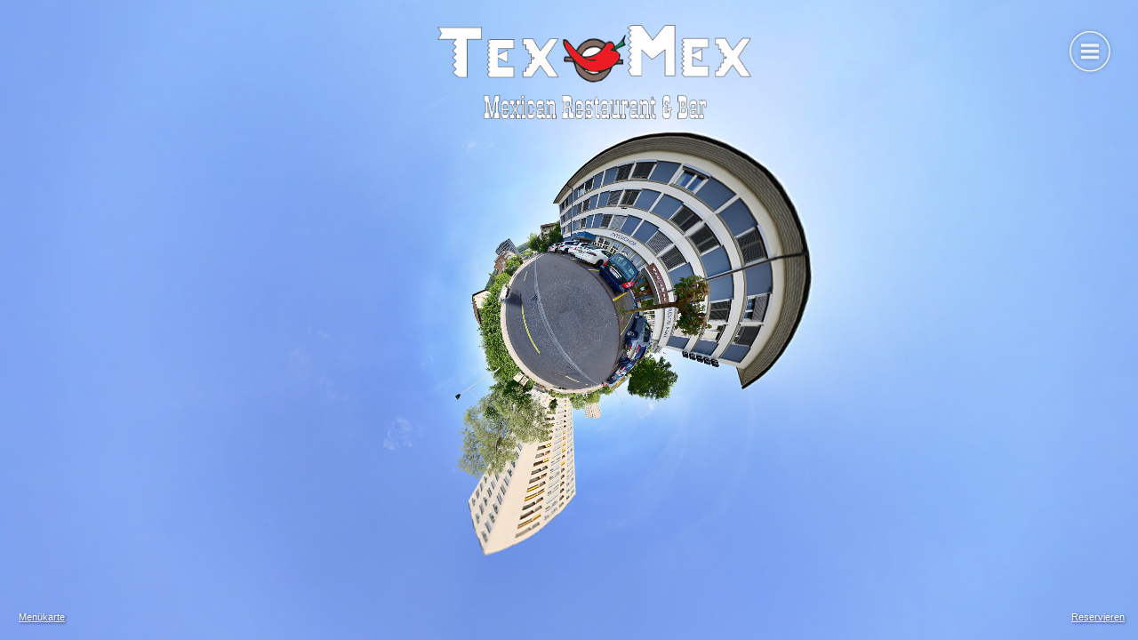

--- FILE ---
content_type: text/html
request_url: https://rundgang.texmex-wettingen.ch/
body_size: 3799
content:
<!DOCTYPE html>
<html lang="de">
<head>
    <title>Tex Mex Wettingen</title>
    <meta http-equiv="Content-Type" content="text/html; charset=UTF-8" />
    <meta name="viewport" id="metaViewport" content="user-scalable=no, initial-scale=1, width=device-width, viewport-fit=cover" data-tdv-general-scale="0.5"/>
    <meta name="apple-mobile-web-app-capable" content="yes"/>
    <meta name="apple-mobile-web-app-status-bar-style" content="default">
    <script src="lib/tdvplayer.js?v=1676152383776"></script>
    <link rel="shortcut icon" href="favicon.ico?v=1676152383776">
	<link rel="icon" sizes="48x48 32x32 16x16" href="favicon.ico?v=1676152383776">
	<link rel="apple-touch-icon" type="image/png" sizes="180x180" href="misc/icon180.png?v=1676152383776">
	<link rel="icon" type="image/png" sizes="16x16" href="misc/icon16.png?v=1676152383776">
	<link rel="icon" type="image/png" sizes="32x32" href="misc/icon32.png?v=1676152383776">
	<link rel="icon" type="image/png" sizes="192x192" href="misc/icon192.png?v=1676152383776">
	<link rel="manifest" href="manifest.json?v=1676152383776">
	<meta name="msapplication-TileColor" content="#FFFFFF">
	<meta name="msapplication-config" content="browserconfig.xml">
	<link rel="preload" href="locale/de.txt?v=1676152383776" as="fetch" crossorigin="anonymous"/>
	<link rel="preload" href="script.js?v=1676152383776" as="script"/>
	<link rel="preload" href="media/panorama_EDDC35FE_E609_CA6B_41E7_ACAC6C9527D5_0/r/5/0_0.jpg?v=1676152383776" as="image"/>
	<link rel="preload" href="media/panorama_EDDC35FE_E609_CA6B_41E7_ACAC6C9527D5_0/l/5/0_0.jpg?v=1676152383776" as="image"/>
	<link rel="preload" href="media/panorama_EDDC35FE_E609_CA6B_41E7_ACAC6C9527D5_0/u/5/0_0.jpg?v=1676152383776" as="image"/>
	<link rel="preload" href="media/panorama_EDDC35FE_E609_CA6B_41E7_ACAC6C9527D5_0/d/5/0_0.jpg?v=1676152383776" as="image"/>
	<link rel="preload" href="media/panorama_EDDC35FE_E609_CA6B_41E7_ACAC6C9527D5_0/f/5/0_0.jpg?v=1676152383776" as="image"/>
	<link rel="preload" href="media/panorama_EDDC35FE_E609_CA6B_41E7_ACAC6C9527D5_0/b/5/0_0.jpg?v=1676152383776" as="image"/>
	<script src="scorm.js" type="text/javascript"></script>
	<meta name="description" content="Virtual Tour"/>
	<meta name="theme-color" content="#FFFFFF"/>
    <script src="script.js?v=1676152383776"></script>
    <script type="text/javascript">
        var tour;
        var devicesUrl = {"mobile":"script_mobile.js?v=1676152383776","general":"script_general.js?v=1676152383776"};

        (function()
        {
            var deviceType = ['general'];
            if(TDV.PlayerAPI.mobile)
                deviceType.unshift('mobile');
            if(TDV.PlayerAPI.device == TDV.PlayerAPI.DEVICE_IPAD)
                deviceType.unshift('ipad');
            var url;
            for(var i=0; i<deviceType.length; ++i) {
                var d = deviceType[i];
                if(d in devicesUrl) {
                    url = devicesUrl[d];
                    break;
                }
            }
            if(typeof url == "object") {
                var orient = TDV.PlayerAPI.getOrientation();
                if(orient in url) {
                    url = url[orient];
                }
            }
            var link = document.createElement('link');
            link.rel = 'preload';
            link.href = url;
            link.as = 'script';
            var el = document.getElementsByTagName('script')[0];
            el.parentNode.insertBefore(link, el);
        })();

        function loadTour()
        {
            if(tour) return;

            if (/AppleWebKit/.test(navigator.userAgent) && /Mobile\/\w+/.test(navigator.userAgent)) {
                var preloadContainer = document.getElementById('preloadContainer');
                if(preloadContainer)
                    document.body.style.backgroundColor = window.getComputedStyle(preloadContainer).backgroundColor;
            }

            var settings = new TDV.PlayerSettings();
            settings.set(TDV.PlayerSettings.CONTAINER, document.getElementById('viewer'));
            settings.set(TDV.PlayerSettings.WEBVR_POLYFILL_URL, 'lib/WebVRPolyfill.js?v=1676152383776');
            settings.set(TDV.PlayerSettings.HLS_URL, 'lib/Hls.js?v=1676152383776');
            settings.set(TDV.PlayerSettings.QUERY_STRING_PARAMETERS, 'v=1676152383776');

            tour = new TDV.Tour(settings, devicesUrl);
            tour.bind(TDV.Tour.EVENT_TOUR_INITIALIZED, onVirtualTourInit);
            tour.bind(TDV.Tour.EVENT_TOUR_LOADED, onVirtualTourLoaded);
            tour.bind(TDV.Tour.EVENT_TOUR_ENDED, onVirtualTourEnded);
            tour.load();
        }

        function pauseTour()
        {
            if(!tour)
                return;

            tour.pause();
        }

        function resumeTour()
        {
            if(!tour)
                return;

            tour.resume();
        }

        function onVirtualTourInit()
        {
            var updateTexts = function() {
                document.title = this.trans("tour.name")
            };

            tour.locManager.bind(TDV.Tour.LocaleManager.EVENT_LOCALE_CHANGED, updateTexts.bind(tour.locManager));
            
            if (tour.player.cookiesEnabled)
                enableCookies();
            else
                tour.player.bind('enableCookies', enableCookies);
        }

        function onVirtualTourLoaded()
        {
            disposePreloader();
        }

        function onVirtualTourEnded()
        {

        }

        function enableCookies()
        {
            
        }

        function setMediaByIndex(index) {
            if(!tour)
                return;

            tour.setMediaByIndex(index);
        }

        function setMediaByName(name)
        {
            if(!tour)
                return;

            tour.setMediaByName(name);
        }

        function showPreloader()
        {
            var preloadContainer = document.getElementById('preloadContainer');
            if(preloadContainer != undefined)
                preloadContainer.style.opacity = 1;
        }

        function disposePreloader()
        {
            var preloadContainer = document.getElementById('preloadContainer');
            if(preloadContainer == undefined)
                return;

            var transitionEndName = transitionEndEventName();
            if(transitionEndName)
            {
                preloadContainer.addEventListener(transitionEndName, hide, false);
                preloadContainer.style.opacity = 0;
                setTimeout(hide, 500); //Force hide. Some cases the transitionend event isn't dispatched with an iFrame.
            }
            else
            {
                hide();
            }

            function hide()
            {
                
                document.body.style.backgroundColor = window.getComputedStyle(preloadContainer).backgroundColor;
                preloadContainer.style.visibility = 'hidden';
                preloadContainer.style.display = 'none';
                var videoList = preloadContainer.getElementsByTagName("video");
                for(var i=0; i<videoList.length; ++i)
                {
                    var video = videoList[i];
                    video.pause();
                    while (video.children.length)
                        video.removeChild(video.children[0]);
                }
            }

            function transitionEndEventName () {
                var el = document.createElement('div');
                var transitions = {
                        'transition':'transitionend',
                        'OTransition':'otransitionend',
                        'MozTransition':'transitionend',
                        'WebkitTransition':'webkitTransitionEnd'
                    };

                var t;
                for (t in transitions) {
                    if (el.style[t] !== undefined) {
                        return transitions[t];
                    }
                }

                return undefined;
            }
        }

        function onBodyClick(){
            document.body.removeEventListener("click", onBodyClick);
            document.body.removeEventListener("touchend", onBodyClick);
            
        }

        function onLoad() {
            if (/AppleWebKit/.test(navigator.userAgent) && /Mobile\/\w+/.test(navigator.userAgent))
            {
                var onOrientationChange = function()
                {
                    document.documentElement.style.height = 'initial';
                    Array.from(document.querySelectorAll('.fill-viewport')).forEach(function(element)
                    {
                        element.classList.toggle('landscape-right', window.orientation == -90);
                        element.classList.toggle('landscape-left', window.orientation == 90);
                    });
                    setTimeout(function()
                    {
                        document.documentElement.style.height = '100%';
                    }, 500);
                };
                window.addEventListener('orientationchange', onOrientationChange);
                onOrientationChange();
            }

            var params = getParams(location.search.substr(1));
            if(params.hasOwnProperty("skip-loading"))
            {
                loadTour();
                disposePreloader();
                return;
            }

            if (isOVRWeb()){
                showPreloader();
                loadTour();
                return;
            }

            showPreloader();
			loadTour();
        }

        

        function playVideo(video, autoplayMuted, clickComponent) {
            function isSafariDesktopV11orGreater() {
                return /^((?!chrome|android|crios|ipad|iphone).)*safari/i.test(navigator.userAgent) && parseFloat(/Version\/([0-9]+\.[0-9]+)/i.exec(navigator.userAgent)[1]) >= 11;
            }

            function hasAudio (video) {
                return video.mozHasAudio ||
                       Boolean(video.webkitAudioDecodedByteCount) ||
                       Boolean(video.audioTracks && video.audioTracks.length);
            }

            function detectUserAction() {
                var component = clickComponent || document.getElementById('preloadContainer');
                var onVideoClick = function(e) {
                    if(video.paused) {
                        video.play();
                    }
                    video.muted = false;
                    if(hasAudio(video))
                    {
                        e.stopPropagation();
                        e.stopImmediatePropagation();
                        e.preventDefault();
                    }

                    component.removeEventListener('click', onVideoClick);
                    component.removeEventListener('touchend', onVideoClick);

                    if(component == clickComponent) {
                        setComponentVisibility(false);
                    }
                };
                component.addEventListener("click", onVideoClick);
                component.addEventListener("touchend", onVideoClick);
            }

            function setComponentVisibility(visible) {
                clickComponent.style.visibility = visible ? 'visible' : 'hidden';
            }

            if (isSafariDesktopV11orGreater()) {
                if(autoplayMuted) {
                    video.muted = true;
                    video.play();
                }
            } else {
                var canPlay = true;
                var promise = video.play();
                if (promise) {
                    promise.catch(function() {
                        if(clickComponent)
                            setComponentVisibility(true);
                        canPlay = false;
                        if(autoplayMuted) {
                            video.muted = true;
                            video.play();
                        }
                        detectUserAction();
                    });
                } else {
                    canPlay = false;
                }

                if (!canPlay || video.muted) {
                    detectUserAction();
                } else if(clickComponent) {
                    setComponentVisibility(false);
                }
            }
        }

        function isOVRWeb(){
            return window.location.hash.substring(1).split('&').indexOf('ovrweb') > -1;
        }

        function getParams(params) {
            var queryDict = {}; params.split("&").forEach(function(item) {var k = item.split("=")[0], v = decodeURIComponent(item.split("=")[1]);queryDict[k.toLowerCase()] = v});
            return queryDict;
        }

        document.addEventListener('DOMContentLoaded', onLoad);
    </script>
    <style type="text/css">
        html, body { height:100%; width:100%; height:100vh; width:100vw; margin:0; padding:0; overflow:hidden; }
        .fill-viewport { position:fixed; top:0; left:0; right:0; bottom:0; padding:0; margin:0; overflow: hidden; }
        .fill-viewport.landscape-left { left: env(safe-area-inset-left); }
		.fill-viewport.landscape-right { right: env(safe-area-inset-right); }
        #viewer { z-index:1; }
        
    </style>
    
</head>
<body>
    
    <div id="viewer" class="fill-viewport"></div>
</body>
</html>

--- FILE ---
content_type: text/plain
request_url: https://rundgang.texmex-wettingen.ch/locale/de.txt?v=1676152383776
body_size: 2698
content:
#: locale=de

## Aktion

### URL
WebFrame_3E2EF057_2331_103B_41A9_BF0722C77E85.url = https://MenÃ¼karte.aflip.in/ec98631d3d.html
WebFrame_3E2EF057_2331_103B_41A9_BF0722C77E85_mobile.url = https://MenÃ¼karte.aflip.in/ec98631d3d.html
PopupWebFrameBehaviour_557D2CFC_40F7_A55D_41C8_3D2E422D9A81.url = https://texmex-wettingen.ch
PopupWebFrameBehaviour_4C1126E8_4276_FB85_41C2_E38CD2D88454.url = https://texmex-wettingen.ch

## Hotspot

### Text
HotspotPanoramaOverlayTextImage_215B00EA_35F0_B166_41BE_AFA8093E1DA8.text = EINGANG

### Tooltip
HotspotPanoramaOverlayArea_7992D331_6596_4EDD_41D7_2BAA20A7CD3E.toolTip = Hotel Reception

## Media

### Audio
audiores_37278B34_2D37_F0C8_41AA_B324394ABB31.mp3Url = media/audio_3430A66A_2D37_1158_41C4_369819C0AC97_de.mp3
audiores_77A8FE15_64ED_F6C5_41C5_7D175124D601.mp3Url = media/audio_70970081_64EE_4BBD_41D4_FFA869AEA61D_de.mp3
audiores_723F7A76_64DE_FC37_41C6_88B55E3A1C4C.mp3Url = media/audio_71B41174_64DE_0C4B_41D3_07555BC23D42_de.mp3
audiores_F0FFABE9_E64C_D8D6_41E9_7A86C8286B18.mp3Url = media/audio_F137C8B8_E644_D8B6_41D7_74E127C549D7_de.mp3
audiores_FE3466A0_E644_4B56_41DA_63C2493C04D0.mp3Url = media/audio_F1C5B447_E644_CFDA_416F_7FEC7048E418_de.mp3
audiores_F0C8C15F_E64C_C9EA_41CC_48B7AA7E719D.mp3Url = media/audio_FF23DEA6_E644_5B5A_41DE_5D110B654876_de.mp3

### Image
imlevel_330EA118_2311_3035_419B_A1962075E46F.url = media/panorama_EDDC35FE_E609_CA6B_41E7_ACAC6C9527D5_HS_1puupw5u_de.png

### Titel
panorama_EA530208_E606_C997_41DA_61C44B11912C.label = 1
panorama_EDDC35FE_E609_CA6B_41E7_ACAC6C9527D5.label = 2
panorama_EDDA09FA_E60B_BA6B_41E4_B986AE438368.label = 5
panorama_EDDAB00A_E60B_49AB_41E8_E10DCC460DE7.label = 6
panorama_CE4FE0A1_DA8E_C05E_41C1_FAEA4402579A.label = 8
panorama_CAB0EF27_DA8F_C0A2_41E5_44B0EDB85BC7.label = z
panorama_C85978C8_DB8E_C1EE_41D3_B1E498661B18.label = z10
panorama_CE402FBF_DA89_FFA2_41E0_8EDBF775ACB8.label = z12
panorama_CBEF4A9F_DA8A_4062_41C7_E9D82697B50F.label = z2
panorama_6F038B63_633E_3C4D_41C3_541F9F54D73E.label = z6
panorama_68762E61_633E_144D_41A8_A082D6759EB0.label = z7
panorama_68744745_633E_1455_41C3_5125231F1623.label = z8
panorama_6D58B144_635E_0C4B_416D_0C2B2B747280.label = z9

## Skin

### Image
Image_4A8C6C30_5E54_B55E_41CE_B448E38B9D72.url = skin/Image_4A8C6C30_5E54_B55E_41CE_B448E38B9D72_de.png
Image_4A8C6C30_5E54_B55E_41CE_B448E38B9D72_mobile.url = skin/Image_4A8C6C30_5E54_B55E_41CE_B448E38B9D72_mobile_de.png

### Label
Label_53270071_40B6_7D67_41C2_A4F887167D8A_mobile.text = MenÃ¼karte
Label_53270071_40B6_7D67_41C2_A4F887167D8A.text = MenÃ¼karte
Label_54C9B932_40BE_6CE5_41B5_D516707479DF.text = Reservieren
Label_54C9B932_40BE_6CE5_41B5_D516707479DF_mobile.text = Reservieren

## Tour

### Beschreibung

### Titel
tour.name = Einschub Speisekarte Texmex Wettingen

--- FILE ---
content_type: application/javascript
request_url: https://rundgang.texmex-wettingen.ch/script.js?v=1676152383776
body_size: 139714
content:
if(!Object['hasOwnProperty']('values')){Object['values']=function(a){return Object['keys'](a)['map'](function(b){return a[b];});};}if(!String['prototype']['startsWith']){String['prototype']['startsWith']=function(a,b){b=b||0x0;return this['indexOf'](a,b)===b;};}TDV['EventDispatcher']=function(){this['_handlers']={};};TDV['EventDispatcher']['prototype']['bind']=function(a,b){if(!(a in this['_handlers']))this['_handlers'][a]=[];this['_handlers'][a]['push'](b);};TDV['EventDispatcher']['prototype']['unbind']=function(a,b){if(a in this['_handlers']){var c=this['_handlers'][a]['indexOf'](b);if(c!=-0x1)this['_handlers'][a]['splice'](c,0x1);}};TDV['EventDispatcher']['prototype']['createNewEvent']=function(a){if(typeof Event==='function')return new Event(a);var b=document['createEvent']('Event');b['initEvent'](a,!![],!![]);return b;};TDV['EventDispatcher']['prototype']['dispatchEvent']=function(a){if(a['type']in this['_handlers']){var b=this['_handlers'][a['type']];for(var c=0x0;c<b['length'];++c){b[c]['call'](window,a);if(a['defaultPrevented'])break;}}};TDV['Tour']=function(a,b){TDV['EventDispatcher']['call'](this);this['player']=undefined;this['_settings']=a;this['_devicesUrl']=b;this['_playersPlayingTmp']=[];this['_isInitialized']=![];this['_isPaused']=![];this['_isRemoteSession']=![];this['_orientation']=undefined;this['_lockedOrientation']=undefined;this['_device']=undefined;Object['defineProperty'](this,'isInitialized',{'get':function(){return this['_isInitialized'];}});Object['defineProperty'](this,'isPaused',{'get':function(){return this['_isPaused'];}});this['_setupRemote']();};TDV['Tour']['DEVICE_GENERAL']='general';TDV['Tour']['DEVICE_MOBILE']='mobile';TDV['Tour']['DEVICE_IPAD']='ipad';TDV['Tour']['DEVICE_VR']='vr';TDV['Tour']['EVENT_TOUR_INITIALIZED']='tourInitialized';TDV['Tour']['EVENT_TOUR_LOADED']='tourLoaded';TDV['Tour']['EVENT_TOUR_ENDED']='tourEnded';TDV['Tour']['prototype']=new TDV['EventDispatcher']();TDV['Tour']['prototype']['dispose']=function(){if(!this['player'])return;if(this['_onHashChange']){window['removeEventListener']('hashchange',this['_onHashChange']);this['_onHashChange']=undefined;}if(this['_onKeyUp']){document['removeEventListener']('keyup',this['_onKeyUp']);this['_onKeyUp']=undefined;}if(this['_onBeforeUnload']){window['removeEventListener']('beforeunload',this['_onBeforeUnload']);this['_onBeforeUnload']=undefined;}var a=this['_getRootPlayer']();if(a!==undefined){a['stopTextToSpeech']();a['stopGlobalAudios']();}this['player']['delete']();this['player']=undefined;this['_isInitialized']=![];window['currentGlobalAudios']=undefined;window['pauseGlobalAudiosState']=undefined;window['currentPanoramasWithCameraChanged']=undefined;window['overlaysDispatched']=undefined;};TDV['Tour']['prototype']['load']=function(){if(this['player'])return;var a=function(d){if(d['name']=='begin'){var e=d['data']['source']['get']('camera');if(e&&e['get']('initialSequence')&&e['get']('initialSequence')['get']('movements')['length']>0x0)return;}if(d['sourceClassName']=='MediaAudio'||d['sourceClassName']=='Model3DCameraSequence'||this['_isInitialized'])return;this['_isInitialized']=!![];b['unbind']('preloadMediaShow',a,this,!![]);b['unbindOnObjectsOf']('PlayListItem','begin',a,this,!![]);b['unbind']('stateChange',a,this,!![]);if(this['_isPaused'])this['pause']();window['parent']['postMessage'](TDV['Tour']['EVENT_TOUR_LOADED'],'*');this['dispatchEvent'](this['createNewEvent'](TDV['Tour']['EVENT_TOUR_LOADED']));};this['_setup']();this['_settings']['set'](TDV['PlayerSettings']['SCRIPT_URL'],this['_currentScriptUrl']);var b=this['player']=TDV['PlayerAPI']['create'](this['_settings']);b['bindOnObject']('rootPlayer','start',c,this,!![]);window['addEventListener']('message',function(d){var f=d['data'];if(f=='pauseTour')f='pause';else if(f=='resumeTour')f='resume';else return;this[f]['apply'](this);}['bind'](this));function c(d){b['unbindOnObject']('rootPlayer','start',c,this,!![]);var f=d['data']['source'];f['get']('data')['tour']=this;var g=window['navigator']['language']||window['navigator']['userLanguage']||'en';var h=f['get']('data')['locales']||{};var j=f['get']('data')['defaultLocale']||g;var k=this['locManager']=new TDV['Tour']['LocaleManager'](f,h,j,this['_settings']['get'](TDV['PlayerSettings']['QUERY_STRING_PARAMETERS']));f['get']('data')['localeManager']=k;var l=function(){var w=f['get']('data');if(!('updateText'in w)){w['updateText']=function(A){var B=A[0x0]['split']('.');if(B['length']==0x2){var C=k['trans']['apply'](k,A);var D=A[0x1]||f;if(typeof D=='string'){var E=D['split']('.');D=f[E['shift']()];for(var F=0x0;F<E['length']-0x1;++F){if(D!=undefined)D='get'in D?D['get'](E[F]):D[E[F]];}if(D!=undefined){var G=E[E['length']-0x1];if(Array['isArray'](D)){for(var H=0x0;H<D['length'];++H){this['setValue'](D[H],G,C);}}else this['setValue'](D,G,C);}}else{D=D[B[0x0]];this['setValue'](D,B[0x1],C);}}}['bind'](f);}var x=w['translateObjs'];var y=w['updateText'];var z=function(){for(var A in x){y(x[A]);}};z();z();};this['locManager']['bind'](TDV['Tour']['LocaleManager']['EVENT_LOCALE_CHANGED'],l['bind'](this));var m=this['_getParams'](location['search']['substr'](0x1));m=f['mixObject'](m,this['_getParams'](location['hash']['substr'](0x1)));var n=m['language'];if(!n||!this['locManager']['hasLocale'](m['language'])){if(f['get']('data')['forceDefaultLocale'])n=j;else n=g;}this['setLocale'](n);var o=f['getByClassName']('HotspotPanoramaOverlay');for(var q=0x0,r=o['length'];q<r;++q){var s=o[q];var t=s['get']('data');if(!t)s['set']('data',t={});t['defaultEnabledValue']=s['get']('enabled');}this['_setMediaFromURL'](m);this['_updateParams'](m,![]);if(this['isMobile']()&&typeof this['_devicesUrl'][this['_device']]=='object'){var u=function(){if(!f['isCardboardViewMode']()&&this['_getOrientation']()!=this['_orientation']){this['reload'](!![]);return!![];}return![];};if(u['call'](this))return;var v=f['getByClassName']('PanoramaPlayer');for(var q=0x0;q<v['length'];++q){v[q]['bind']('viewModeChange',u,this);}f['bind']('orientationChange',u,this);}this['_onHashChange']=function(){var w=this['_getParams'](location['hash']['substr'](0x1));this['_setMediaFromURL'](w,![]);this['_updateParams'](w,!![]);}['bind'](this);this['_onKeyUp']=function(w){switch(w['key']['toLowerCase']()){case'u':this['updateDeepLink']();f['copyToClipboard'](location['href']);break;case'm':var x=f['getByClassName']('MeasureModel3DObject');var y=f['getActiveMediaWithViewer'](f['getMainViewer']());if(x['length']>0x0&&y['get']('class')=='Model3D'){f['startMeasurement'](null,x[0x0]);}break;}}['bind'](this);this['_onBeforeUnload']=function(w){f['stopTextToSpeech']();};window['addEventListener']('hashchange',this['_onHashChange']);window['addEventListener']('beforeunload',this['_onBeforeUnload']);document['addEventListener']('keyup',this['_onKeyUp']);f['bind']('tourEnded',function(){this['dispatchEvent'](this['createNewEvent'](TDV['Tour']['EVENT_TOUR_ENDED']));},this,!![]);f['bind']('mute_changed',function(){if(this['get']('mute'))this['stopTextToSpeech']();},f,!![]);b['bind']('preloadMediaShow',a,this,!![]);b['bind']('stateChange',a,this,!![]);b['bindOnObjectsOf']('PlayListItem','begin',a,this,!![]);this['dispatchEvent'](this['createNewEvent'](TDV['Tour']['EVENT_TOUR_INITIALIZED']));}};TDV['Tour']['prototype']['pause']=function(){this['_isPaused']=!![];if(!this['_isInitialized'])return;var a=function(k){var l=k['source'];if(!this['_isPaused'])l['unbind']('stateChange',a,this);else if(l['get']('state')=='playing'){l['pause']();}};var b=this['player']['getByClassName']('PlayList');for(var c=0x0,d=b['length'];c<d;c++){var e=b[c];var f=e['get']('selectedIndex');if(f!=-0x1){var g=e['get']('items')[f];var h=g['get']('player');if(h&&h['pause']){if(h['get']('state')!='playing')h['bind']('stateChange',a,this);else h['pause']();this['_playersPlayingTmp']['push'](h);}}}var j=this['_getRootPlayer']();j['pauseGlobalAudios']();j['quizPauseTimer']();};TDV['Tour']['prototype']['resume']=function(){this['_isPaused']=![];if(!this['_isInitialized'])return;while(this['_playersPlayingTmp']['length']){var a=this['_playersPlayingTmp']['pop']();a['play']();}var b=this['_getRootPlayer']();b['resumeGlobalAudios']();b['quizResumeTimer']();};TDV['Tour']['prototype']['reload']=function(a){this['_orientation']=this['_getOrientation']();if(a)this['updateDeepLink']();this['dispose']();this['load']();};TDV['Tour']['prototype']['setMediaByIndex']=function(a){var b=this['_getRootPlayer']();if(b!==undefined){return b['setMainMediaByIndex'](a);}};TDV['Tour']['prototype']['setMediaByName']=function(a){var b=this['_getRootPlayer']();if(b!==undefined){return b['setMainMediaByName'](a);}};TDV['Tour']['prototype']['triggerOverlayByName']=function(a,b,c){var d=this['_getRootPlayer']();if(!c)c='click';if(d!==undefined&&c){var e=d['getPanoramaOverlayByName'](a,b);if(e){d['triggerOverlay'](e,c);}}};TDV['Tour']['prototype']['focusOverlayByName']=function(a,b){var c=this['_getRootPlayer']();if(c!==undefined){var d=c['getPanoramaOverlayByName'](a['get']('media'),b);if(d){var e=d['get']('class');var f=e=='VideoPanoramaOverlay'||e=='QuadVideoPanoramaOverlay'?d:d['get']('items')[0x0];var g,h;e=f['get']('class');if(e=='QuadVideoPanoramaOverlay'||e=='QuadHotspotPanoramaOverlayImage'){var j=f['get']('vertices');var k=0x0,l=j['length'];g=0x0;h=0x0;while(k<l){var m=j[k++];var n=m['get']('yaw');if(n<0x0)n+=0x168;g+=n;h+=m['get']('pitch');}g/=0x4;h/=0x4;if(g>0xb4)g-=0x168;}else{g=f['get']('yaw');h=f['get']('pitch');}var o=c['getPlayListWithItem'](a);if(o){var p=function(){c['setPanoramaCameraWithSpot'](o,a,g,h);};if(!this['_isInitialized']){var q=function(){a['unbind']('begin',q,this);p();};a['bind']('begin',q,this);}else{p();}}}}};TDV['Tour']['prototype']['setComponentsVisibilityByTags']=function(a,b,c){var d=this['_getRootPlayer']();if(d!==undefined){var e=d['getComponentsByTags'](a,c);for(var f=0x0,g=e['length'];f<g;++f){e[f]['set']('visible',b);}}};TDV['Tour']['prototype']['setOverlaysVisibilityByTags']=function(a,b,c){var d=this['_getRootPlayer']();if(d!==undefined){var e=d['getOverlaysByTags'](a,c);d['setOverlaysVisibility'](e,b);}};TDV['Tour']['prototype']['setOverlaysVisibilityByName']=function(a,b){var c=this['_getRootPlayer']();if(c!==undefined){var d=c['getActiveMediaWithViewer'](c['getMainViewer']());var e=[];for(var f=0x0,g=a['length'];f<g;++f){var h=c['getPanoramaOverlayByName'](d,a[f]);if(h)e['push'](h);}c['setOverlaysVisibility'](e,b);}};TDV['Tour']['prototype']['setObjectsVisibilityByID']=function(a,b){var c=this['_getRootPlayer']();if(c!==undefined){var d=c['getActiveMediaWithViewer'](c['getMainViewer']());if(d['get']('class')=='Model3D'){c['setObjectsVisibilityByID'](d,a,b);}}};TDV['Tour']['prototype']['setModel3DVariant']=function(a){var b=this['_getRootPlayer']();if(b!==undefined){var c=b['getActiveMediaWithViewer'](b['getMainViewer']());if(c['get']('class')=='Model3D'){c['set']('variant',a);}}};TDV['Tour']['prototype']['updateDeepLink']=function(){var a=this['_getRootPlayer']();if(a!==undefined){a['updateDeepLink']({'includeCurrentView':!![],'includeCurrentVisibleHotspots':!![],'includeCurrentMeasureModel3DObjects':!![],'setHash':!![]});}};TDV['Tour']['prototype']['setLocale']=function(a){var b=this['_getRootPlayer']();if(b!==undefined&&this['locManager']!==undefined){this['locManager']['setLocale'](a);}};TDV['Tour']['prototype']['getLocale']=function(){var a=this['_getRootPlayer']();return a!==undefined&&this['locManager']!==undefined?this['locManager']['currentLocaleID']:undefined;};TDV['Tour']['prototype']['isMobile']=function(){return TDV['PlayerAPI']['mobile'];};TDV['Tour']['prototype']['isIPhone']=function(){return TDV['PlayerAPI']['device']==TDV['PlayerAPI']['DEVICE_IPHONE'];};TDV['Tour']['prototype']['isIPad']=function(){return TDV['PlayerAPI']['device']==TDV['PlayerAPI']['DEVICE_IPAD'];};TDV['Tour']['prototype']['isIOS']=function(){return this['isIPad']()||this['isIPhone']();};TDV['Tour']['prototype']['isMobileApp']=function(){return navigator['userAgent']['indexOf']('App/TDV')!=-0x1;};TDV['Tour']['prototype']['getNotchValue']=function(){var a=document['documentElement'];a['style']['setProperty']('--notch-top','env(safe-area-inset-top)');a['style']['setProperty']('--notch-right','env(safe-area-inset-right)');a['style']['setProperty']('--notch-bottom','env(safe-area-inset-bottom)');a['style']['setProperty']('--notch-left','env(safe-area-inset-left)');var b=window['getComputedStyle'](a);return parseInt(b['getPropertyValue']('--notch-top')||'0',0xa)||parseInt(b['getPropertyValue']('--notch-right')||'0',0xa)||parseInt(b['getPropertyValue']('--notch-bottom')||'0',0xa)||parseInt(b['getPropertyValue']('--notch-left')||'0',0xa);};TDV['Tour']['prototype']['hasNotch']=function(){return this['getNotchValue']()>0x0;};TDV['Tour']['prototype']['_getOrientation']=function(){var a=this['_getRootPlayer']();if(a){return a['get']('orientation');}else if(this['_lockedOrientation']){return this['_lockedOrientation'];}else{return TDV['PlayerAPI']['getOrientation']();}};TDV['Tour']['prototype']['_getParams']=function(a){var b={};a['split']('&')['forEach'](function(c){var d=c['split']('=')[0x0],e=decodeURIComponent(c['split']('=')[0x1]);b[d['toLowerCase']()]=e;});return b;};TDV['Tour']['prototype']['_getRootPlayer']=function(){return this['player']!==undefined?this['player']['getById']('rootPlayer'):undefined;};TDV['Tour']['prototype']['_setup']=function(){if(!this['_orientation'])this['_orientation']=this['_getOrientation']();this['_device']=this['_getDevice']();this['_currentScriptUrl']=this['_getScriptUrl']();if(this['isMobile']()){var a=document['getElementById']('metaViewport');if(a){var b=this['_devicesUrl'][this['_device']];var c=0x1;if(typeof b=='object'&&this['_orientation']in b&&this['_orientation']==TDV['PlayerAPI']['ORIENTATION_LANDSCAPE']||this['_device']==TDV['Tour']['DEVICE_GENERAL']){c=a['getAttribute']('data-tdv-general-scale')||0.5;}var d=a['getAttribute']('content');d=d['replace'](/initial-scale=(\d+(\.\d+)?)/,function(e,f){return'initial-scale='+c;});a['setAttribute']('content',d);}}};TDV['Tour']['prototype']['_getScriptUrl']=function(){var a=this['_devicesUrl'][this['_device']];if(typeof a=='object'){if(this['_orientation']in a){a=a[this['_orientation']];}}return a;};TDV['Tour']['prototype']['_getDevice']=function(){var a=TDV['Tour']['DEVICE_GENERAL'];if(!this['_isRemoteSession']&&this['isMobile']()){if(this['isIPad']()&&TDV['Tour']['DEVICE_IPAD']in this['_devicesUrl'])a=TDV['Tour']['DEVICE_IPAD'];else if(TDV['Tour']['DEVICE_MOBILE']in this['_devicesUrl'])a=TDV['Tour']['DEVICE_MOBILE'];}return a;};TDV['Tour']['prototype']['_setMediaFromURL']=function(a){var b=this['_getRootPlayer']();var c=b['getActivePlayerWithViewer'](b['getMainViewer']());var d=c?b['getMediaFromPlayer'](c):undefined;var e;if('media'in a){var f=a['media'];var g=Number(f);e=isNaN(g)?this['setMediaByName'](f):this['setMediaByIndex'](g-0x1);}else if('media-index'in a){e=this['setMediaByIndex'](parseInt(a['media-index'])-0x1);}else if('media-name'in a){e=this['setMediaByName'](a['media-name']);}if(e==undefined){e=this['setMediaByIndex'](0x0);}if(e!=undefined){var h=e['get']('player');var i=function(){if('trigger-overlay-name'in a){this['triggerOverlayByName'](e['get']('media'),a['trigger-overlay-name'],a['trigger-overlay-event']);}if('focus-overlay-name'in a){this['focusOverlayByName'](e,a['focus-overlay-name']);}else if('yaw'in a||'pitch'in a){var m=b['getPlayListWithItem'](e);if(m){switch(e['get']('class')){case'PanoramaPlayListItem':var n=parseFloat(a['yaw'])||undefined;var o=parseFloat(a['pitch'])||undefined;b['setPanoramaCameraWithSpot'](m,e,n,o);break;case'Model3DPlayListItem':var p=['yaw','pitch','x','y','z','distance'];var q={};for(var r=0x0;r<p['length'];++r){var s=p[r];var t=parseFloat(a[s]);if(!isNaN(t))q[s]=t;}b['setModel3DCameraSpot'](m,e,q);break;}}}}['bind'](this);if(h){var j=h['get']('viewerArea')==b['getMainViewer']();var k=b['getMediaFromPlayer'](h);if(j&&d==e['get']('media')||!j&&k==e['get']('media')){i();return e!=undefined;}}var l=function(){e['unbind']('begin',l,this);i();};e['bind']('begin',l,b);}return e!=undefined;};TDV['Tour']['prototype']['_setupRemote']=function(){if(this['isMobile']()&&TDV['Remote']!=undefined){var a=function(){var b;var c=function(){var f=this['_getRootPlayer']();b=f['get']('lockedOrientation');f['set']('lockedOrientation',this['_lockedOrientation']);}['bind'](this);this['_isRemoteSession']=!![];this['_lockedOrientation']=TDV['PlayerAPI']['ORIENTATION_LANDSCAPE'];if(this['_device']!=TDV['Tour']['DEVICE_GENERAL']){var d=function(){c();this['unbind'](TDV['Tour']['EVENT_TOUR_INITIALIZED'],d);}['bind'](this);this['bind'](TDV['Tour']['EVENT_TOUR_INITIALIZED'],d);this['reload'](!![]);}else{c();}var e=function(){this['_isRemoteSession']=![];this['_getRootPlayer']()['set']('lockedOrientation',b);TDV['Remote']['unbind'](TDV['Remote']['EVENT_CALL_END'],e);var f=this['_getScriptUrl']();if(this['_currentScriptUrl']!=f)this['reload'](!![]);}['bind'](this);TDV['Remote']['bind'](TDV['Remote']['EVENT_CALL_END'],e);}['bind'](this);TDV['Remote']['bind'](TDV['Remote']['EVENT_CALL_BEGIN'],a);}};TDV['Tour']['prototype']['_updateParams']=function(a,b){if(b&&'language'in a){var c=a['language'];if(this['locManager']['hasLocale'](c)){this['setLocale'](c);}}var d=function(f,g,h){var j=g['split'](',');for(var k=0x0,l=j['length'];k<l;++k){f['call'](this,j[k]['split']('+'),h,'and');}};var e=function(f){var g=this['_getRootPlayer']();var h=g['getActiveMediaWithViewer'](g['getMainViewer']());if(h['get']('class')!='Model3D')return;var i=h['get']('objects');var j=[];f['split']('+')['forEach'](function(k){var l=k['split'](',');var m=l['shift']();if(m in g&&l['length']%0x3==0x0){var n=l[0x0],o=l[0x1],p=l[0x2];var q=i['some'](function(v){return v['get']('class')=='MeasureModel3DObject'&&n==v['get']('x')&&o==v['get']('y')&&p==v['get']('z');});if(q)return;var r=[];var s=_cloneMeasureModel3DObject['call'](this,this[m]);s['set']('mode','view');s['set']('x',n);s['set']('y',o);s['set']('z',p);for(var t=0x3;t<l['length'];t+=0x3){var u=this['createInstance']('MeasureModel3DObjectPoint');u['set']('x',l[t]);u['set']('y',l[t+0x1]);u['set']('z',l[t+0x2]);r['push'](u);}s['set']('points',r);j['push'](s);}}['bind'](g));if(j['length']>0x0){h['set']('objects',i['concat'](j));}};if('hide-components-tags'in a||'hct'in a)d['call'](this,this['setComponentsVisibilityByTags'],a['hide-components-tags']||a['hct'],![]);if('show-components-tags'in a||'sct'in a)d['call'](this,this['setComponentsVisibilityByTags'],a['show-components-tags']||a['sct'],!![]);if('hide-overlays-tags'in a||'hot'in a)d['call'](this,this['setOverlaysVisibilityByTags'],a['hide-overlays-tags']||a['hot'],![]);if('show-overlays-tags'in a||'sot'in a)d['call'](this,this['setOverlaysVisibilityByTags'],a['show-overlays-tags']||a['sot'],!![]);if('hide-overlays-names'in a||'hon'in a)this['setOverlaysVisibilityByName'](decodeURIComponent(a['hide-overlays-names']||a['hon'])['split'](','),![]);if('show-overlays-names'in a||'son'in a)this['setOverlaysVisibilityByName'](decodeURIComponent(a['show-overlays-names']||a['son'])['split'](','),!![]);if('show-object-ids'in a||'sobjids'in a)this['setObjectsVisibilityByID'](decodeURIComponent(a['show-object-ids']||a['sobjids'])['split'](','),!![]);if('hide-object-ids'in a||'hobjids'in a)this['setObjectsVisibilityByID'](decodeURIComponent(a['hide-object-ids']||a['hobjids'])['split'](','),![]);if('variant'in a)this['setModel3DVariant'](decodeURIComponent(a['variant']));if('measures'in a)e['call'](this,decodeURIComponent(a['measures']['split'](';')));};TDV['Tour']['LocaleManager']=function(a,b,c,d){TDV['EventDispatcher']['call'](this);this['rootPlayer']=a;this['locales']={};this['defaultLocale']=c;this['queryParam']=d;this['currentLocaleMap']={};this['currentLocaleID']=undefined;for(var e in b){this['registerLocale'](e,b[e]);}};TDV['Tour']['LocaleManager']['EVENT_LOCALE_CHANGED']='localeChanged';TDV['Tour']['LocaleManager']['prototype']=new TDV['EventDispatcher']();TDV['Tour']['LocaleManager']['prototype']['registerLocale']=function(a,b){var c=[a,a['split']('-')[0x0]];for(var d=0x0;d<c['length'];++d){a=c[d];if(!(a in this['locales'])){this['locales'][a]=b;}}};TDV['Tour']['LocaleManager']['prototype']['unregisterLocale']=function(a){delete this['locales'][a];if(a==this['currentLocaleID']){this['setLocale'](this['defaultLocale']);}};TDV['Tour']['LocaleManager']['prototype']['hasLocale']=function(a){return a in this['locales'];};TDV['Tour']['LocaleManager']['prototype']['setLocale']=function(a){var b;var c=a['split']('-')[0x0];var d=[a,c];for(var e=0x0;e<d['length'];++e){var g=d[e];if(g in this['locales']){b=g;break;}}if(b===undefined){for(var g in this['locales']){if(g['indexOf'](c)==0x0){b=g;break;}}}if(b===undefined){b=this['defaultLocale'];}var h=this['locales'][b];if(h!==undefined&&this['currentLocaleID']!=b){this['currentLocaleID']=b;var j=this;if(typeof h=='string'){var k=new XMLHttpRequest();k['onreadystatechange']=function(){if(k['readyState']==0x4){if(k['status']==0xc8){j['locales'][b]=j['currentLocaleMap']=j['_parsePropertiesContent'](k['responseText']);j['dispatchEvent'](j['createNewEvent'](TDV['Tour']['LocaleManager']['EVENT_LOCALE_CHANGED']));}else{throw h+'\x20can\x27t\x20be\x20loaded';}}};var l=h;if(this['queryParam'])l+=(l['indexOf']('?')==-0x1?'?':'&')+this['queryParam'];k['open']('GET',l);k['send']();}else{this['currentLocaleMap']=h;this['dispatchEvent'](this['createNewEvent'](TDV['Tour']['LocaleManager']['EVENT_LOCALE_CHANGED']));}}};TDV['Tour']['LocaleManager']['prototype']['trans']=function(a){function b(f){return/^\d+$/['test'](f);}var c=this['currentLocaleMap'][a];if(c&&arguments['length']>0x2){var d=typeof arguments[0x2]=='object'?arguments[0x2]:undefined;var e=arguments;c=c['replace'](/\{\{([\w _\-\.]+)\}\}/g,function(f,g){if(b(g))g=e[parseInt(g)+0x1];else if(d!==undefined)g=d[g];if(typeof g=='string')g=this['currentLocaleMap'][g]||g;else if(typeof g=='function')g=g['call'](this['rootPlayer']);return g!==undefined?g:'';}['bind'](this));}return c;};TDV['Tour']['LocaleManager']['prototype']['_parsePropertiesContent']=function(a){a=a['replace'](/(^|\n)#[^\n]*/g,'');var b={};var c=a['split']('\x0a');for(var d=0x0,e=c['length'];d<e;++d){var f=c[d]['trim']();if(f['length']==0x0){continue;}var g=f['indexOf']('=');if(g==-0x1){console['error']('Locale\x20parser:\x20Invalid\x20line\x20'+d);continue;}var h=f['substr'](0x0,g)['trim']();var j=f['substr'](g+0x1)['trim']();var k;while((k=j['lastIndexOf']('\x5c'))!=-0x1&&k==j['length']-0x1&&++d<e){j=j['substr'](0x0,j['length']-0x2);f=c[d];if(f['length']==0x0)break;j+='\x0a'+f;j=j['trim']();}b[h]=j;}return b;};TDV['Tour']['HistoryData']=function(a){this['playList']=a;this['list']=[];this['pointer']=-0x1;};TDV['Tour']['HistoryData']['prototype']['add']=function(a){if(this['pointer']<this['list']['length']&&this['list'][this['pointer']]==a){return;}++this['pointer'];this['list']['splice'](this['pointer'],this['list']['length']-this['pointer'],a);};TDV['Tour']['HistoryData']['prototype']['back']=function(){if(!this['canBack']())return;this['playList']['set']('selectedIndex',this['list'][--this['pointer']]);};TDV['Tour']['HistoryData']['prototype']['forward']=function(){if(!this['canForward']())return;this['playList']['set']('selectedIndex',this['list'][++this['pointer']]);};TDV['Tour']['HistoryData']['prototype']['canBack']=function(){return this['pointer']>0x0;};TDV['Tour']['HistoryData']['prototype']['canForward']=function(){return this['pointer']>=0x0&&this['pointer']<this['list']['length']-0x1;};function _getObject(a,b){return typeof b=='string'?a[b['replace']('this.','')]:b;}function _initModels(){var a=this['getByClassName']('Model3D');a['forEach'](function(b){var c=b['get']('data');var d=c['panoramaLocations'];if(d){d['forEach'](function(e){e=_getObject(this,e);var f=e['get']('data');var g=_getObject(this,f['panorama']);g['set']('modelLocations',(g['get']('modelLocations')||[])['concat'](e));}['bind'](this));}this['getPlayListItems'](b)['forEach'](function(e){_initModel3DItem['call'](this,e);}['bind'](this));}['bind'](this));}function _initModel3DItem(a){var b=a['get']('player');if(!b)return;var c=b['get']('viewerArea');if(!c)return;var d=a['get']('media');var e;a['bind']('begin',function(){_initModel['call'](this,d);e=c['get']('doubleClickAction');c['set']('doubleClickAction','none');this['getCurrentPlayers']()['forEach'](function(f){if(f['get']('class')=='PanoramaPlayer'&&f['get']('viewerArea')==c){f['set']('model3DPlayer',b);}});},this);a['bind']('stop',function(){c['set']('doubleClickAction',e);},this);}function _initModel(a){var b=a['get']('data');if(!b)a['set']('data',b={});if(!b['panoramaLocations']||b['isInitialized']||!a['get']('isLoaded'))return;var c=0xb4/Math['PI'];var d=a['get']('worldUnitToMeters')||0x1;var e=b['maxDistanceObjectsVisible']||0x0;var f=b['panoramaLocations'];var g=[];var h=this['get']('data')['surfaceSelectionHotspotMode'];var i=h=='hotspotEnabled';f['forEach'](function(p){p=_getObject(this,p);var q=p['get']('data');var r=a['getDistanceToFloor']([p['get']('x'),p['get']('y'),p['get']('z')]);var s=_getObject(this,q['panorama']);var t=f['filter'](function(C){var D=_getObject(this,_getObject(this,C)['get']('data'));return!D['excludeAsHotspotPanorama']&&s!=D['panorama'];}['bind'](this))['map'](function(C){C=_getObject(this,C);var D=C['get']('data');var E=!!D['excludeSurfaceSelectionModel'];var F=C['get']('x')-p['get']('x'),G=C['get']('y')-p['get']('y'),H=C['get']('z')-p['get']('z');var I=Math['atan2'](F,-H)*c;var J=Math['atan2'](G,Math['sqrt'](F*F+H*H))*c;var K=Math['sqrt'](F*F+G*G+H*H);var L=a['getDistanceToFloor']([C['get']('x'),C['get']('y'),C['get']('z')]);if(r!==undefined&&L!==undefined)G=L-r;var M=Math['sqrt'](F*F+G*G+H*H);return{'yaw':I,'pitch':J,'width':D['width'],'height':D['height'],'opacity':D['opacity'],'anchorX':D['anchorX']?D['anchorX']:0.5,'anchorY':D['anchorY']?D['anchorY']:0.5,'transparentAreaActive':!!D['transparentAreaActive'],'actions':D['actions'],'position':{'x':C['get']('x'),'y':C['get']('y'),'z':C['get']('z')},'image':_getObject(this,D['image']),'distance':K*d,'floorDistance':M*d,'panorama':_getObject(this,D['panorama']),'backwardYaw':I-0xb4-C['get']('yaw'),'excludeSurfacePanorama':E};}['bind'](this));t['sort'](function(C,D){return C['distance']-D['distance'];});var u=[],v=(s['get']('adjacentPanoramas')||[])['concat']();var w=a['get']('maxNearestObjectsVisible');var x=b['showOnlyHotspotsLineSightInPanoramas'];var y={'x':p['get']('x'),'y':p['get']('y'),'z':p['get']('z')};t['forEach'](function(C){if(C['panorama']==s||w>0x0&&u['length']>=w||e>0x0&&C['distance']>e||x&&a['testIntersection'](y,C['position']))return;var D=k['call'](this,C['panorama'],C['yaw']-p['get']('yaw'),C['pitch'],C['width'],C['height'],C['anchorX'],C['anchorY'],C['opacity'],C['transparentAreaActive'],C['image'],i&&!C['excludeSurfacePanorama']);var E=l['call'](this,C['panorama'],C['yaw']-p['get']('yaw'),C['backwardYaw'],C['floorDistance'],!C['excludeSurfacePanorama']);u['push'](D);var F=v['findIndex'](function(H){return H['get']('panorama')==C['panorama'];});if(F!=-0x1)v['splice'](F,0x1);v['push'](E);D['get']('areas')[0x0]['bind']('click',j['bind'](this,s,C['panorama'],a,!![]),this);E['bind']('select',j['bind'](this,s,C['panorama'],a,!![]),this);var G=C['actions'];if(G){o['call'](this,D,G);if('click'in G)E['bind']('select',new Function('event',G['click']),this);}}['bind'](this));s['set']('overlays',(s['get']('overlays')||[])['concat'](u));s['set']('adjacentPanoramas',v);var z=!a['get']('surfaceSelectionEnabled')||!!q['excludeSurfaceSelectionModel'];var A;if(z){A=m['call'](this,p['get']('x'),p['get']('y'),p['get']('z'),q['width'],q['height'],q['anchorX']?q['anchorX']:0.5,q['anchorY']?q['anchorY']:0.5,q['opacity'],!!q['transparentAreaActive'],b['showOnlyHotspotsLineSight'],_getObject(this,q['image']));A['set']('id','sprite_'+p['get']('id'));A['set']('translationLineColor',q['translationLineColor']!=null?q['translationLineColor']:'#ffffff');A['set']('translationLineOpacity',q['translationLineOpacity']!=null?q['translationLineOpacity']:0x1);A['set']('translationLineVisible',q['translationLineVisible']!=null?q['translationLineVisible']:![]);A['set']('translationLineWidth',q['translationLineWidth']!=null?q['translationLineWidth']:0x1);A['set']('translationLength',q['translationLength']!=null?q['translationLength']:b['showOnlyHotspotsLineSight']&&(q['translationY']==null||q['translationY']==0x0)?q['height']/0x2:undefined);A['set']('translationX',q['translationX']!=null?q['translationX']:0x0);A['set']('translationY',q['translationY']!=null&&q['translationY']!=0x0?q['translationY']:b['showOnlyHotspotsLineSight']?0x1:0x0);A['set']('translationZ',q['translationZ']!=null?q['translationZ']:0x0);q['sprite']=A;}else A=n['call'](this,p['get']('x'),p['get']('y'),p['get']('z'));if(q['enabled']!==undefined)A['set']('enabled',q['enabled']);A['get']('data')['location']=p;var B=q['actions'];if(B){o['call'](this,A,B);}A['bind']('click',j['bind'](this,a,s,a,![]),this);g['push'](A);}['bind'](this));a['set']('objects',(a['get']('objects')||[])['concat'](g));b['isInitialized']=!![];function j(p,q,r,s){var t=this['getPlayListsWithMedia'](p,!![])['filter'](function(A){return this['getMediaFromPlayer'](A['get']('items')[A['get']('selectedIndex')]['get']('player'))==p;}['bind'](this));if(t['length']==0x0)return;var u=this['getPlayListItemByMedia'](t[0x0],p);var v=u['get']('player')['get']('viewerArea');var w;this['getPlayListsWithMedia'](q)['forEach'](function(A){var B=this['getPlayListItemByMedia'](A,q);if(B['get']('player')['get']('viewerArea')==v){if(s&&u['get']('player')['get']('viewerArea')['get']('translationTransitionEnabled')){x();B['bind']('begin',z,this);}A['set']('selectedIndex',A['get']('items')['indexOf'](B));}}['bind'](this));function x(){w=r['get']('objects')['filter'](function(A){var B=A['get']('data');return B&&B['location']!==undefined;});w['forEach'](function(A){A['set']('enabled',![]);});}function y(){w['forEach'](function(A){A['set']('enabled',!![]);});}function z(A){A['source']['unbind']('begin',z,this);y();}}function k(p,q,r,s,t,u,v,w,x,y,z){var A=_createInstanceFromObj(this,{'class':'HotspotPanoramaOverlay','useHandCursor':!![],'enabledInSurfaceSelection':z,'areas':[{'class':'HotspotPanoramaOverlayArea','mapColor':x?'any':'image'}],'items':[{'class':'FlatHotspotPanoramaOverlayImage','yaw':q,'pitch':r,'width':s,'height':t,'offsetX':u*s,'offsetY':v*t,'opacity':w!=undefined?w:0x1}]});A['get']('items')[0x0]['set']('image',y);return A;}function l(p,q,r,s,t){return _createInstanceFromObj(this,{'class':'AdjacentPanorama','panorama':'this.'+p['get']('id'),'backwardYaw':r,'yaw':q,'distance':s,'enabledInSurfaceSelection':t});}function m(p,q,r,s,t,u,v,w,A,B,C){var D=_createInstanceFromObj(this,{'class':'SpriteModel3DObject','x':p,'y':q,'z':r,'anchorX':u,'anchorY':v,'depthTest':B,'transparentAreaActive':A,'hideBasedOnDistance':!![],'width':s,'height':t,'opacity':w!=undefined?w:0x1,'data':{}});D['set']('image',C);return D;}function n(p,q,r){return _createInstanceFromObj(this,{'class':'SurfaceReticleModel3DObject','x':p,'y':q,'z':r,'depthTest':![],'data':{}});}function o(p,q){Object['keys'](q)['forEach'](function(r){if(p['hasEvent'](r))p['bind'](r,new Function('event',q[r]),this);}['bind'](this));}}function _findLocationWithPanorama(a){var b=this['getByClassName']('Model3D');for(var c=0x0,d=b['length'];c<d;++c){var e=b[c];var f=e['get']('data');if(f&&f['panoramaLocations']){var g=f['panoramaLocations']['find'](function(h){h=_getObject(this,h);return _getObject(this,h['get']('data')['panorama'])==a;}['bind'](this));if(g)return _getObject(this,g);}}return undefined;}function _getPlayersWithViewer(a){var b=this['getCurrentPlayers']();var c=b['length'];while(c-->0x0){var d=b[c];if(d['get']('viewerArea')!=a){b['splice'](c,0x1);}}return b;}function _createInstance(a,b,c){var d=a['createInstance'](b);if(c){d['set']('id',c);a[c]=d;}return d;}function _createInstanceFromObj(a,b){return c(b);function c(d,f){if(typeof d=='object'){if('class'in d){try{f=_createInstance(a,d['class'],d['id']);}catch(j){f=d;}}else{f=d;}}var g=function(k,l){if('set'in f)f['set'](k,l);else f[k]=l;};for(var h in d){var i=d[h];if(typeof i=='object'&&i!==null)g(h,c(i,f));else if(typeof i=='string'&&i['indexOf']('this.')==0x0)g(h,a[i['replace']('this.','')]);else g(h,i);}return f;}}TDV['Tour']['Script']=function(){};TDV['Tour']['Script']['assignObjRecursively']=function(a,b){for(var c in a){var d=a[c];if(typeof d=='object'&&d!==null)this['assignObjRecursively'](a[c],b[c]||(b[c]={}));else b[c]=d;}return b;};TDV['Tour']['Script']['autotriggerAtStart']=function(a,b,c){var d=function(e){b();if(c==!![])a['unbind']('change',d,this);};a['bind']('change',d,this);};TDV['Tour']['Script']['changeBackgroundWhilePlay']=function(a,b,c){var d=function(){e['unbind']('stop',d,this);if(c==g['get']('backgroundColor')&&j==g['get']('backgroundColorRatios')){g['set']('backgroundColor',h);g['set']('backgroundColorRatios',i);}};var e=a['get']('items')[b];var f=e['get']('player');var g=f['get']('viewerArea');var h=g['get']('backgroundColor');var i=g['get']('backgroundColorRatios');var j=[0x0];if(c!=h||j!=i){g['set']('backgroundColor',c);g['set']('backgroundColorRatios',j);e['bind']('stop',d,this);}};TDV['Tour']['Script']['changeOpacityWhilePlay']=function(a,b,c){var d=function(){e['unbind']('stop',d,this);if(h==g['get']('backgroundOpacity')){g['set']('opacity',h);}};var e=a['get']('items')[b];var f=e['get']('player');var g=f['get']('viewerArea');var h=g['get']('backgroundOpacity');if(c!=h){g['set']('backgroundOpacity',c);e['bind']('stop',d,this);}};TDV['Tour']['Script']['changePlayListWithSameSpot']=function(a,b){var c=a['get']('selectedIndex');if(c>=0x0&&b>=0x0&&c!=b){var d=a['get']('items')[c];var e=a['get']('items')[b];var f=d['get']('player');var g=e['get']('player');if((f['get']('class')=='PanoramaPlayer'||f['get']('class')=='Video360Player')&&(g['get']('class')=='PanoramaPlayer'||g['get']('class')=='Video360Player')){var h=this['clonePanoramaCamera'](e['get']('camera'));this['setCameraSameSpotAsMedia'](h,d['get']('media'));var i=h['get']('initialPosition');if(i['get']('yaw')==undefined||i['get']('pitch')==undefined||i['get']('hfov')==undefined)return;this['startPanoramaWithCamera'](e['get']('media'),h);}}};TDV['Tour']['Script']['clone']=function(a,b){var c=this['rootPlayer']['createInstance'](a['get']('class'));var d=a['get']('id');if(d){var e=d+'_'+Math['random']()['toString'](0x24)['substring'](0x2,0xf);c['set']('id',e);this[e]=c;}for(var f=0x0;f<b['length'];++f){var g=b[f];var h=a['get'](g);if(h!=null)c['set'](g,h);}return c;};TDV['Tour']['Script']['cloneBindings']=function(a,b,c){var d=a['getBindings'](c);for(var e=0x0;e<d['length'];++e){var g=d[e];if(typeof g=='string')g=new Function('event',g);b['bind'](c,g,this);}};TDV['Tour']['Script']['clonePanoramaCamera']=function(a){var b=this['clone'](a,['manualRotationSpeed','manualZoomSpeed','automaticRotationSpeed','automaticZoomSpeed','timeToIdle','sequences','draggingFactor','hoverFactor']);var c=['initialSequence','idleSequence'];for(var d=0x0;d<c['length'];++d){var e=c[d];var g=a['get'](e);if(g){var h=this['clone'](g,['mandatory','repeat','restartMovementOnUserInteraction','restartMovementDelay']);b['set'](e,h);var k=g['get']('movements');var l=[];var m=['easing','duration','hfovSpeed','pitchSpeed','yawSpeed','path','stereographicFactorSpeed','targetYaw','targetPitch','targetHfov','targetStereographicFactor','hfovDelta','pitchDelta','yawDelta'];for(var n=0x0;n<k['length'];++n){var o=k[n];var p=this['clone'](o,m);var q=o['getBindings']('end');if(q['length']>0x0){for(var r=0x0;r<q['length'];++r){var s=q[r];if(typeof s=='string'){s=s['replace'](a['get']('id'),b['get']('id'));s=new Function('event',s);p['bind']('end',s,this);}}}l['push'](p);}h['set']('movements',l);}}return b;};TDV['Tour']['Script']['copyObjRecursively']=function(a){var b={};for(var c in a){var d=a[c];if(typeof d=='object'&&d!==null)b[c]=this['copyObjRecursively'](a[c]);else b[c]=d;}return b;};TDV['Tour']['Script']['copyToClipboard']=function(a){if(navigator['clipboard']){navigator['clipboard']['writeText'](a);}else{var b=document['createElement']('textarea');b['value']=a;b['style']['position']='fixed';document['body']['appendChild'](b);b['focus']();b['select']();try{document['execCommand']('copy');}catch(c){}document['body']['removeChild'](b);}};TDV['Tour']['Script']['createTween']=function(a,b,c,d,e){var f=this['rootPlayer']['createInstance']('Effect');var g=this['get']('data')['tweensState'];if(!g){this['get']('data')['tweensState']=g={};}var h='get'in a&&typeof a['get']==='function';var i=(h&&a['get']('id')?a['get']('id'):(Math['random']()+0x1)['toString'](0x24)['substring'](0x2))+'_';var j={};for(var k in b){var l=b[k];if(k['startsWith']('on')&&(typeof l==='function'||typeof l==='string')){var m=k['slice'](0x2);if(typeof l==='string')l=eval('('+l+')');f['bind'](m['charAt'](0x0)['toLowerCase']()+m['slice'](0x1),l,this);}else if(typeof l==='string'&&l['startsWith']('#')){var n=parseInt('0x'+(h?a['get'](k)['slice'](0x1):a[k]['slice'](0x1)));var o=parseInt('0x'+l['slice'](0x1));j[k]={'color':!![],'initialRGB':[n>>0x10&0xff,n>>0x8&0xff,n&0xff],'finalRGB':[o>>0x10&0xff,o>>0x8&0xff,o&0xff]};g[i+k]=f;}else{j[k]=h?a['get'](k):a[k];g[i+k]=f;}}f['set']('duration',(c||0x0)*0x3e8);f['set']('easing',d||'cubic_in_out');f['set']('animationDirection',e||'normal');f['bind']('end',function(){for(var p in j){if(g[i+p]==f)delete g[i+p];}this['disposeInstance'](f);},this);f['bind']('frame',function(){var p=f['getPosition']();for(var q in j){var s=j[q];if(g[i+q]!=f)continue;if(typeof s==='object'&&'color'in s){var t=Math['round'](s['initialRGB'][0x0]+(s['finalRGB'][0x0]-s['initialRGB'][0x0])*p);var u=Math['round'](s['initialRGB'][0x1]+(s['finalRGB'][0x1]-s['initialRGB'][0x1])*p);var w=Math['round'](s['initialRGB'][0x2]+(s['finalRGB'][0x2]-s['initialRGB'][0x2])*p);s='#'+((0x1<<0x18)+(t<<0x10)+(u<<0x8)+w)['toString'](0x10)['slice'](0x1);}else{s=s+(b[q]-s)*p;}if(h)a['set'](q,s);else a[q]=s;}},this);return f;};TDV['Tour']['Script']['executeFunctionWhenChange']=function(a,b,c,d){var e=undefined;var f=function(j){if(j['data']['previousSelectedIndex']==b){if(d)d['call'](this);if(c&&e)e['unbind']('end',c,this);a['unbind']('change',f,this);}};if(c){var g=a['get']('items')[b];var h=g['get']('class');if(h=='PanoramaPlayListItem'||h=='Model3DPlayListItem'){var i=g['get']('camera');if(i!=undefined){e=i['get']('initialSequence');if(e==undefined)e=i['get']('idleSequence');}}else{e=g['get']('media');}if(e){e['bind']('end',c,this);}}a['bind']('change',f,this);};TDV['Tour']['Script']['executeJS']=function(a){try{eval(a);}catch(b){console['log']('Javascript\x20error:\x20'+b);console['log']('\x20\x20\x20code:\x20'+a);}};TDV['Tour']['Script']['fixTogglePlayPauseButton']=function(a){var b=a['get']('buttonPlayPause');if(typeof b!=='undefined'&&a['get']('state')=='playing'){if(!Array['isArray'](b))b=[b];for(var c=0x0;c<b['length'];++c)b[c]['set']('pressed',!![]);}};TDV['Tour']['Script']['getActiveMediaWithViewer']=function(a){var b=this['getActivePlayerWithViewer'](a);if(b==undefined){return undefined;}return this['getMediaFromPlayer'](b);};TDV['Tour']['Script']['getActivePlayerWithViewer']=function(a){var b=this['getActivePlayersWithViewer'](a);return b['length']>0x0?b[0x0]:undefined;};TDV['Tour']['Script']['getActivePlayersWithViewer']=function(a){var b=this['getCurrentPlayers']();var c=b['length'];var d=[];while(c-->0x0){var e=b[c];if(e['get']('viewerArea')==a){var f=e['get']('class');if(f=='PanoramaPlayer'&&(e['get']('panorama')!=undefined||e['get']('video')!=undefined)||(f=='VideoPlayer'||f=='Video360Player')&&e['get']('video')!=undefined||f=='PhotoAlbumPlayer'&&e['get']('photoAlbum')!=undefined||f=='MapPlayer'&&e['get']('map')!=undefined||f=='Model3DPlayer'&&e['get']('model')!=undefined)d['push'](e);}}return d;};TDV['Tour']['Script']['getCurrentPlayerWithMedia']=function(a){var b=undefined;var c=undefined;switch(a['get']('class')){case'Panorama':case'LivePanorama':case'HDRPanorama':b='PanoramaPlayer';c='panorama';break;case'Video360':b='PanoramaPlayer';c='video';break;case'PhotoAlbum':b='PhotoAlbumPlayer';c='photoAlbum';break;case'Map':b='MapPlayer';c='map';break;case'Video':b='VideoPlayer';c='video';break;case'Model3D':b='Model3DPlayer';c='media';break;}if(b!=undefined){var d=this['getByClassName'](b);for(var e=0x0;e<d['length'];++e){var f=d[e];if(f['get'](c)==a){return f;}}}else{return undefined;}};TDV['Tour']['Script']['getCurrentPlayers']=function(){var a=this['getByClassName']('PanoramaPlayer');a=a['concat'](this['getByClassName']('VideoPlayer'));a=a['concat'](this['getByClassName']('Video360Player'));a=a['concat'](this['getByClassName']('PhotoAlbumPlayer'));a=a['concat'](this['getByClassName']('MapPlayer'));a=a['concat'](this['getByClassName']('Model3DPlayer'));return a;};TDV['Tour']['Script']['getGlobalAudio']=function(a){var b=window['currentGlobalAudios'];if(b!=undefined&&a['get']('id')in b){a=b[a['get']('id')]['audio'];}return a;};TDV['Tour']['Script']['getMediaByName']=function(a){var b=this['getByClassName']('Media');for(var c=0x0,d=b['length'];c<d;++c){var e=b[c];var f=e['get']('data');if(f&&f['label']==a){return e;}}return undefined;};TDV['Tour']['Script']['getMediaByTags']=function(a,b){return this['_getObjectsByTags'](a,['Media'],'tags2Media',b);};TDV['Tour']['Script']['getAudioByTags']=function(a,b){return this['_getObjectsByTags'](a,['Audio'],'tags2Media',b);};TDV['Tour']['Script']['getOverlaysByTags']=function(a,b){return this['_getObjectsByTags'](a,['HotspotPanoramaOverlay','HotspotMapOverlay','VideoPanoramaOverlay','QuadVideoPanoramaOverlay','FramePanoramaOverlay','QuadFramePanoramaOverlay','SpriteModel3DObject','PanoramaModel3DLocation'],'tags2Overlays',b);};TDV['Tour']['Script']['getOverlaysByGroupname']=function(a){var b=this['get']('data');var c='groupname2Overlays';var d=b[c];if(!d){var e=['HotspotPanoramaOverlay','VideoPanoramaOverlay','QuadVideoPanoramaOverlay','FramePanoramaOverlay','QuadFramePanoramaOverlay'];b[c]=d={};for(var f=0x0;f<e['length'];++f){var g=e[f];var h=this['getByClassName'](g);for(var j=0x0,k=h['length'];j<k;++j){var l=h[j];var m=l['get']('data');if(m&&m['group']){var n=d[m['group']];if(!n)d[m['group']]=n=[];n['push'](l);}}}}return d[a]||[];};TDV['Tour']['Script']['getRootOverlay']=function(a){var b=a['get']('class');var c=b['indexOf']('HotspotPanoramaOverlayArea')!=-0x1;var d=b['indexOf']('HotspotPanoramaOverlayImage')!=-0x1;if(c||d){var e=this['get']('data');var f='overlays';var g=e[f];if(!g){var h=['HotspotPanoramaOverlay'];g=[];for(var k=0x0;k<h['length'];++k){var l=h[k];g=g['concat'](this['getByClassName'](l));}e[f]=g;}var m=c?'areas':'items';for(var n=0x0,o=g['length'];n<o;++n){var p=g[n];var q=p['get'](m);if(q){for(var r=0x0;r<q['length'];++r){if(q[r]==a)return p;}}}}return a;};TDV['Tour']['Script']['initOverlayGroupRotationOnClick']=function(a){var b=this['getOverlaysByGroupname'](a);if(b['length']>0x1){b['sort'](function(j,k){var l=j['get']('data')['groupIndex'];var m=k['get']('data')['groupIndex'];return l-m;});for(var c=0x0,d=b['length'];c<d;++c){var e=b[c];var f=b[(c+0x1)%d];var g=e['get']('class');var h=e;if(g=='HotspotPanoramaOverlay'){h=e['get']('areas')[0x0];}h['bind']('click',function(j,k){this['setOverlaysVisibility']([j],![]);this['setOverlaysVisibility']([k],!![]);}['bind'](this,e,f),this);}}};TDV['Tour']['Script']['getComponentsByTags']=function(a,b){return this['_getObjectsByTags'](a,['UIComponent'],'tags2Components',b);};TDV['Tour']['Script']['_getObjectsByTags']=function(a,b,c,d){var e=this['get']('data');var f=e[c];if(!f){e[c]=f={};for(var g=0x0;g<b['length'];++g){var h=b[g];var k=this['getByClassName'](h);for(var m=0x0,o=k['length'];m<o;++m){var q=k[m];var r=q['get']('data');if(r&&r['tags']){var s=r['tags'];for(var v=0x0,w=s['length'];v<w;++v){var x=s[v];if(x in f)f[x]['push'](q);else f[x]=[q];}}}}}var y=undefined;d=d||'and';for(var m=0x0,o=a['length'];m<o;++m){var A=f[a[m]];if(!A)continue;if(!y)y=A['concat']();else{if(d=='and'){for(var v=y['length']-0x1;v>=0x0;--v){if(A['indexOf'](y[v])==-0x1)y['splice'](v,0x1);}}else if(d=='or'){for(var v=A['length']-0x1;v>=0x0;--v){var q=A[v];if(y['indexOf'](q)==-0x1)y['push'](q);}}}}return y||[];};TDV['Tour']['Script']['getComponentByName']=function(a){var b=this['getByClassName']('UIComponent');for(var c=0x0,d=b['length'];c<d;++c){var e=b[c];var f=e['get']('data');if(f!=undefined&&f['name']==a){return e;}}return undefined;};TDV['Tour']['Script']['getMainViewer']=function(){var a='MainViewer';return this[a]||this[a+'_mobile'];};TDV['Tour']['Script']['getMediaFromPlayer']=function(a){switch(a['get']('class')){case'PanoramaPlayer':return a['get']('panorama')||a['get']('video');case'VideoPlayer':case'Video360Player':return a['get']('video');case'PhotoAlbumPlayer':return a['get']('photoAlbum');case'MapPlayer':return a['get']('map');case'Model3DPlayer':return a['get']('model');}};TDV['Tour']['Script']['getMediaWidth']=function(a){switch(a['get']('class')){case'Video360':var b=a['get']('video');if(b instanceof Array){var c=0x0;for(var d=0x0;d<b['length'];d++){var e=b[d];if(e['get']('width')>c)c=e['get']('width');}return c;}else{return e['get']('width');}default:return a['get']('width');}};TDV['Tour']['Script']['getMediaHeight']=function(a){switch(a['get']('class')){case'Video360':var b=a['get']('video');if(b instanceof Array){var c=0x0;for(var d=0x0;d<b['length'];d++){var e=b[d];if(e['get']('height')>c)c=e['get']('height');}return c;}else{return e['get']('height');}default:return a['get']('height');}};TDV['Tour']['Script']['getOverlays']=function(a){switch(a['get']('class')){case'LivePanorama':case'HDRPanorama':case'Panorama':var b=a['get']('overlays')['concat']()||[];var c=a['get']('frames');for(var d=0x0;d<c['length'];++d){b=b['concat'](c[d]['get']('overlays')||[]);}return b;case'Video360':case'Map':return a['get']('overlays')||[];case'Model3D':return a['get']('objects');default:return[];}};TDV['Tour']['Script']['getPanoramaOverlayByName']=function(a,b){var c=this['getOverlays'](a);for(var d=0x0,e=c['length'];d<e;++d){var f=c[d];var g=f['get']('data');if(g!=undefined&&g['label']==b){return f;}}return undefined;};TDV['Tour']['Script']['getPanoramaOverlaysByTags']=function(a,b,c){var d=[];var e=this['getOverlays'](a);var f=this['getOverlaysByTags'](b,c);for(var g=0x0,h=e['length'];g<h;++g){var j=e[g];if(f['indexOf'](j)!=-0x1)d['push'](j);}return d;};TDV['Tour']['Script']['getPixels']=function(a){var b=/((\+|-)?d+(.d*)?)(px|vw|vh|vmin|vmax)?/i['exec'](a);if(b==undefined){return 0x0;}var c=parseFloat(b[0x1]);var d=b[0x4];var e=this['rootPlayer']['get']('actualWidth')/0x64;var f=this['rootPlayer']['get']('actualHeight')/0x64;switch(d){case'vw':return c*e;case'vh':return c*f;case'vmin':return c*Math['min'](e,f);case'vmax':return c*Math['max'](e,f);default:return c;}};TDV['Tour']['Script']['getPlayListsWithMedia']=function(a,b){var c=[];var d=this['getByClassName']('PlayList');for(var e=0x0,f=d['length'];e<f;++e){var g=d[e];if(b&&g['get']('selectedIndex')==-0x1)continue;var h=this['getPlayListItemByMedia'](g,a);if(h!=undefined&&h['get']('player')!=undefined)c['push'](g);}return c;};TDV['Tour']['Script']['_getPlayListsWithViewer']=function(a){var b=this['getByClassName']('PlayList');var c=function(e){var f=e['get']('items');for(var g=f['length']-0x1;g>=0x0;--g){var h=f[g];var k=h['get']('player');if(k!==undefined&&k['get']('viewerArea')==a)return!![];}return![];};for(var d=b['length']-0x1;d>=0x0;--d){if(!c(b[d]))b['splice'](d,0x1);}return b;};TDV['Tour']['Script']['getPlayListWithItem']=function(a){var b=this['getByClassName']('PlayList');for(var c=b['length']-0x1;c>=0x0;--c){var d=b[c];var e=d['get']('items');for(var f=e['length']-0x1;f>=0x0;--f){var g=e[f];if(g==a)return d;}}return undefined;};TDV['Tour']['Script']['getFirstPlayListWithMedia']=function(a,b){var c=this['getPlayListsWithMedia'](a,b);return c['length']>0x0?c[0x0]:undefined;};TDV['Tour']['Script']['getPlayListItemByMedia']=function(a,b){var c=a['get']('items');for(var d=0x0,e=c['length'];d<e;++d){var f=c[d];if(f['get']('media')==b)return f;}return undefined;};TDV['Tour']['Script']['getPlayListItemIndexByMedia']=function(a,b){var c=this['getPlayListItemByMedia'](a,b);return c?a['get']('items')['indexOf'](c):-0x1;};TDV['Tour']['Script']['getPlayListItems']=function(a,b){var c=function(){switch(a['get']('class')){case'Panorama':case'LivePanorama':case'HDRPanorama':return'PanoramaPlayListItem';case'Map':return'MapPlayListItem';case'Model3D':return'Model3DPlayListItem';case'PhotoAlbum':return'PhotoAlbumPlayListItem';case'Video':return'VideoPlayListItem';case'Video360':return'Video360PlayListItem';}}();if(c!=undefined){var d=this['getByClassName'](c);for(var e=d['length']-0x1;e>=0x0;--e){var f=d[e];if(f['get']('media')!=a||b!=undefined&&f['get']('player')!=b){d['splice'](e,0x1);}}return d;}else{return[];}};TDV['Tour']['Script']['historyGoBack']=function(a){var b=this['get']('data')['history'][a['get']('id')];if(b!=undefined){b['back']();}};TDV['Tour']['Script']['historyGoForward']=function(a){var b=this['get']('data')['history'][a['get']('id')];if(b!=undefined){b['forward']();}};TDV['Tour']['Script']['init']=function(){var a=this['get']('data')['history'];var b=function(l){var m=l['source'];var n=m['get']('selectedIndex');if(n<0x0)return;var o=m['get']('id');if(!a['hasOwnProperty'](o))a[o]=new TDV['Tour']['HistoryData'](m);a[o]['add'](n);};var c=this['getByClassName']('PlayList');for(var e=0x0,f=c['length'];e<f;++e){var g=c[e];g['bind']('change',b,this);}if(this['getMainViewer']()['get']('translationTransitionEnabled')){var h=this['getByClassName']('ThumbnailList');h=h['concat'](this['getByClassName']('ThumbnailGrid'));h=h['concat'](this['getByClassName']('DropDown'));function l(m){var n=m['source']['get']('playList');var o=n['get']('selectedIndex');if(o>=0x0){this['skip3DTransitionOnce'](n['get']('items')[o]['get']('player'));}}for(var e=0x0,j=h['length'];e<j;++e){var k=h[e];k['bind']('change',l,this);}}_initModels['call'](this);};TDV['Tour']['Script']['sendAnalyticsData']=function(a,b,c){if(window['dataLayer']){window['dataLayer']['push']({'event':b,'label':c,'category':a});}if(!this['get']('data')['tour']['player']['cookiesEnabled'])return;if(window['ga']){window['ga']('send','event',a,b,c);}if(window['gtag']){window['gtag']('event',b,{'category':a,'label':c});}};TDV['Tour']['Script']['initAnalytics']=function(){var b=this['getByClassName']('Panorama');b=b['concat'](this['getByClassName']('Video360'));b=b['concat'](this['getByClassName']('Map'));b=b['concat'](this['getByClassName']('Model3D'));for(var f=0x0,k=b['length'];f<k;++f){var l=b[f];var o=l['get']('data');var p=o?o['label']:'';var q=this['getOverlays'](l);for(var r=0x0,s=q['length'];r<s;++r){var t=q[r];var u=t['get']('data')!=undefined?p+'\x20-\x20'+t['get']('data')['label']:p;switch(t['get']('class')){case'FlatHotspotPanoramaOverlay':case'HotspotPanoramaOverlay':case'HotspotMapOverlay':case'AreaHotspotMapOverlay':var v=t['get']('areas');for(var w=0x0;w<v['length'];++w){v[w]['bind']('click',this['sendAnalyticsData']['bind'](this,'Hotspot','click',u),this,![]);}break;case'CeilingCapPanoramaOverlay':case'TripodCapPanoramaOverlay':t['bind']('click',this['sendAnalyticsData']['bind'](this,'Cap','click',u),this,![]);break;case'QuadVideoPanoramaOverlay':case'VideoPanoramaOverlay':t['bind']('click',this['sendAnalyticsData']['bind'](this,'Hotspot','click',u),this,![]);t['bind']('start',this['sendAnalyticsData']['bind'](this,'Hotspot','start',u),this,![]);break;case'QuadFramePanoramaOverlay':case'FramePanoramaOverlay':case'SpriteModel3DObject':t['bind']('click',this['sendAnalyticsData']['bind'](this,'Hotspot','click',u),this,![]);break;}}}var x=this['getByClassName']('UIComponent');for(var f=0x0,k=x['length'];f<k;++f){var y=x[f];var A=y['getBindings']('click');if(A['length']>0x0){var B=y['get']('data')['name'];y['bind']('click',this['sendAnalyticsData']['bind'](this,'Skin','click',B),this,![]);}}var C=this['mainPlayList']['get']('items')['concat'](this['getByClassName']('PlayListItem'));var D={};for(var f=0x0,k=C['length'];f<k;++f){var E=C[f];var b=E['get']('media');if(!(b['get']('id')in D)){var o=b['get']('data');E['bind']('begin',this['sendAnalyticsData']['bind'](this,'Media','play',o?o['label']:undefined),this,![]);D[b['get']('id')]=E;}}if(TDV['Remote']!=undefined){var F=undefined;TDV['Remote']['bind'](TDV['Remote']['EVENT_CALL_BEGIN'],function(G){F=Date['now']();this['sendAnalyticsData']('Live\x20Guided\x20Tour','Start\x20Call','Guest:\x20'+G);}['bind'](this));TDV['Remote']['bind'](TDV['Remote']['EVENT_CALL_END'],function(G){var H=new Date();H['setTime'](Date['now']()-F);this['sendAnalyticsData']('Live\x20Guided\x20Tour','End\x20Call','Guest:\x20'+G+'\x20Duration:\x20'+H['toUTCString']()['split']('\x20')[0x4]);}['bind'](this));}};TDV['Tour']['Script']['initQuiz']=function(a,b,c){var d={"timeout":{"veil":{"backgroundColor":"#000000","backgroundOpacity":0.3},"window":{"paddingRight":80,"gap":15,"shadowSpread":4,"horizontalAlign":"center","shadowHorizontalLength":0,"shadowColor":"#000000","paddingTop":45,"backgroundColor":"#ffffff","shadowBlurRadius":4,"paddingLeft":80,"shadowOpacity":0.3,"shadow":true,"title":{"paddingBottom":20,"fontSize":40,"fontColor":"#000000","textAlign":"center","fontFamily":"Arial","fontWeight":"bold"},"shadowVerticalLength":0,"buttonsContainer":{"width":"100%","gap":10,"horizontalAlign":"center"},"paddingBottom":55,"icon":{"width":62,"url":"[data-uri]","height":72},"button":{"paddingBottom":12,"paddingRight":25,"backgroundColor":"#009fe3","fontWeight":"bold","horizontalAlign":"center","verticalAlign":"middle","fontColor":"#ffffff","paddingTop":12,"fontFamily":"Arial","fontSize":15,"paddingLeft":25}}},"question":{"veil":{"backgroundColor":"#000000","backgroundOpacity":0.3},"window":{"title":{"paddingRight":50,"textAlign":"center","fontFamily":"Arial","fontSize":20,"fontColor":"#000000","paddingTop":25,"paddingBottom":40,"fontWeight":"bold","paddingLeft":50},"paddingRight":20,"shadowSpread":4,"shadowHorizontalLength":0,"shadowColor":"#000000","paddingTop":20,"shadowBlurRadius":4,"closeButton":{"width":45,"iconHeight":18,"backgroundColor":"#009FE3","iconColor":"#FFFFFF","iconLineWidth":2,"height":45,"iconWidth":18},"paddingBottom":20,"shadowVerticalLength":0,"buttonsContainer":{"horizontalAlign":"right","verticalAlign":"bottom","button":{"paddingRight":25,"backgroundColor":"#000000","fontWeight":"bold","borderRadius":3,"verticalAlign":"middle","fontColor":"#ffffff","fontFamily":"Arial","paddingLeft":25,"backgroundOpacity":0.7,"paddingBottom":10,"fontSize":18,"horizontalAlign":"center","paddingTop":10}},"width":"60%","height":"60%","bodyContainer":{"width":"100%","paddingRight":30,"height":"100%","paddingBottom":30,"gap":35,"layout":"horizontal","paddingLeft":30},"backgroundOpacity":1,"optionsContainer":{"width":"30%","contentOpaque":true,"overflow":"scroll","gap":10,"height":"100%"},"backgroundColor":"#ffffff","horizontalAlign":"center","shadowOpacity":0.3,"minWidth":500,"mediaContainer":{"width":"70%","buttonNext":{"width":25,"iconURL":"[data-uri]","height":37},"height":"100%","viewerArea":{"playbackBarHeadOpacity":1,"playbackBarHeight":6,"playbackBarHeadBorderRadius":7,"playbackBarHeadShadowBlurRadius":2,"playbackBarProgressOpacity":0.5,"playbackBarHeadWidth":14,"playbackBarLeft":0,"playbackBarHeadHeight":14,"playbackBarHeadBackgroundColor":"#cccccc","playbackBarRight":0,"playbackBarBorderRadius":0,"playbackBarHeadShadowColor":"#000000","playbackBarHeadBorderColor":"#ffffff","playbackBarBottom":5,"playbackBarProgressBackgroundColor":"#3399ff","playbackBarHeadShadowVerticalLength":0,"playbackBarHeadShadowHorizontalLength":0,"playbackBarHeadBorderSize":3,"playbackBarBorderSize":0,"playbackBarHeadShadow":true,"playbackBarHeadShadowOpacity":0.3,"backgroundColor":"#e6e6e6","playbackBarBackgroundOpacity":0.5,"playbackBarHeadShadowSpread":2,"backgroundOpacity":1,"playbackBarBackgroundColor":"#000000"},"buttonPrevious":{"width":25,"iconURL":"[data-uri]","height":37}},"paddingLeft":20,"borderRadius":5,"shadow":true,"option":{"label":{"width":38,"height":38,"fontWeight":"bold","borderRadius":19,"verticalAlign":"middle","fontColor":"#ffffff","backgroundColor":"#000000","horizontalAlign":"center","incorrect":{"width":38,"height":38,"fontWeight":"bold","borderRadius":19,"verticalAlign":"middle","fontColor":"#ffffff","backgroundColor":"#ed1c24","horizontalAlign":"center","backgroundOpacity":1,"fontSize":18,"fontFamily":"Arial","pressedBackgroundOpacity":1},"correct":{"width":38,"height":38,"fontWeight":"bold","borderRadius":19,"verticalAlign":"middle","fontColor":"#ffffff","backgroundColor":"#39b54a","horizontalAlign":"center","backgroundOpacity":1,"fontSize":18,"fontFamily":"Arial","pressedBackgroundOpacity":1},"backgroundOpacity":0.2,"fontSize":18,"fontFamily":"Arial","pressedBackgroundOpacity":1},"gap":10,"text":{"paddingTop":9,"selected":{"fontColor":"#000000","paddingTop":9,"fontFamily":"Arial","fontSize":18,"textAlign":"left"},"fontFamily":"Arial","fontSize":18,"verticalAlign":"middle","fontColor":"#404040","textAlign":"left"}}}},"score":{"veil":{"backgroundColor":"#000000","backgroundOpacity":0.3},"window":{"maxWidth":1500,"calification":{"width":"100%","paddingTop":15,"paddingRight":100,"fontFamily":"Arial","fontSize":30,"verticalAlign":"middle","fontColor":"#009fe3","textAlign":"center","paddingBottom":10,"fontWeight":"bold","paddingLeft":100},"paddingRight":20,"buttonsContainer":{"width":"100%","paddingRight":100,"gap":8,"horizontalAlign":"center","verticalAlign":"middle","button":{"paddingBottom":12,"paddingRight":25,"backgroundColor":"#009fe3","fontWeight":"bold","horizontalAlign":"center","verticalAlign":"middle","fontColor":"#ffffff","paddingTop":12,"fontFamily":"Arial","fontSize":15,"paddingLeft":25},"paddingTop":35,"paddingBottom":50,"paddingLeft":100},"backgroundColor":"#ffffff","shadowSpread":4,"horizontalAlign":"center","shadowHorizontalLength":0,"shadowColor":"#000000","paddingTop":20,"shadowBlurRadius":4,"paddingLeft":20,"closeButton":{"width":45,"iconHeight":18,"backgroundColor":"#009fe3","iconColor":"#ffffff","iconLineWidth":2,"height":45,"iconWidth":18},"shadowOpacity":0.3,"stats":{"label":{"fontColor":"#000000","fontFamily":"Arial","fontSize":15,"fontWeight":"normal"},"gap":0,"horizontalAlign":"center","verticalAlign":"middle","mainValue":{"fontColor":"#000000","fontFamily":"Arial","fontSize":40,"fontWeight":"bold"},"borderRadius":75,"borderColor":"#009fe3","borderSize":1,"minWidth":150,"height":150,"title":{"paddingTop":10,"paddingRight":5,"fontFamily":"Arial","fontSize":20,"fontColor":"#000000","fontWeight":"normal","paddingLeft":5},"secondaryValue":{"fontColor":"#000000","fontFamily":"Arial","fontSize":20,"fontWeight":"bold"},"layout":"vertical"},"statsContainer":{"paddingRight":100,"gap":20,"horizontalAlign":"center","contentOpaque":true,"verticalAlign":"middle","paddingTop":15,"paddingBottom":15,"overflow":"scroll","paddingLeft":100},"minWidth":500,"shadow":true,"content":{"width":"100%","horizontalAlign":"center"},"title":{"paddingTop":50,"paddingBottom":15,"fontSize":50,"fontColor":"#000000","textAlign":"center","fontFamily":"Arial","fontWeight":"bold"},"shadowVerticalLength":0,"timeContainer":{"width":"100%","paddingRight":100,"gap":5,"horizontalAlign":"center","verticalAlign":"middle","paddingTop":10,"paddingBottom":15,"paddingLeft":100},"paddingBottom":20,"description":{"paddingRight":100,"textAlign":"center","fontFamily":"Arial","fontSize":16,"fontColor":"#000000","paddingTop":15,"paddingBottom":15,"fontWeight":"normal","paddingLeft":100}}}};var e=this['get']('data');var f=e['createQuizConfig']['call'](this);r['call'](this,f);f['playList']=a;f['player']=this;f['theme']='theme'in f?this['mixObject'](d,f['theme']):d;if(f['questions']){q['call'](this,f['questions']);for(var g=0x0;g<f['questions']['length'];++g){var h=f['questions'][g];q['call'](this,h['options']);}}if(f['objectives']){q['call'](this,f['objectives']);}if(f['califications']){q['call'](this,f['califications']);}if(f['score']){this[f['score']['id']]=f['score'];}if(f['question']){this[f['question']['id']]=f['question'];}if(f['timeout']){this[f['timeout']['id']]=f['timeout'];}var j=f['data']&&f['data']['titlesScale']?f['data']['titlesScale']:0x1;var k=f['data']&&f['data']['bodyScale']?f['data']['bodyScale']:0x1;if(this['get']('isMobile')){var l=this['mixObject'](f['theme'],{'question':{'window':{'width':'100%','height':'100%','minWidth':undefined,'backgroundOpacity':0x1,'borderRadius':0x0,'paddingLeft':0x0,'paddingRight':0x0,'paddingBottom':0x0,'paddingTop':0x0,'verticalAlign':'middle','title':{'paddingBottom':0x19,'paddingTop':0x19},'bodyContainer':{'layout':'vertical','horizontalAlign':'center','paddingLeft':0x0,'paddingRight':0x0,'gap':0x14},'mediaContainer':{'width':'100%','height':'45%'},'optionsContainer':{'width':'100%','height':'55%','paddingLeft':0x14,'paddingRight':0x14}}},'score':{'window':{'description':{'paddingLeft':0xa,'paddingRight':0xa},'calification':{'fontSize':0x14*k,'paddingLeft':0xa,'paddingRight':0xa}}}});f['theme']=l;}var m=document['getElementById']('metaViewport');var n=m?/initial-scale=(\d+(\.\d+)?)/['exec'](m['getAttribute']('content')):undefined;var o=n?n[0x1]:0x1;e['scorePortraitConfig']={'theme':{'window':{'minWidth':0xfa/o,'maxHeight':0x258/o,'content':{'height':'100%'},'statsContainer':{'layout':'vertical','horizontalAlign':'center','maxHeight':0x258,'paddingLeft':0x0,'paddingRight':0x0,'width':'100%','height':'100%'},'buttonsContainer':{'paddingLeft':0xa,'paddingRight':0xa,'button':{'paddingLeft':0xf,'paddingRight':0xf}}}}};e['scoreLandscapeConfig']={'theme':{'window':{'title':{'fontSize':0x1e*j,'paddingTop':0xa},'stats':{'height':0x64},'buttonsContainer':{'paddingBottom':0x14,'paddingTop':0xa},'description':{'paddingBottom':0x5,'paddingTop':0x5}}}};var p=new TDV['Quiz'](f);p['setMaxListeners'](0x32);if(c===!![]){p['bind'](TDV['Quiz']['EVENT_PROPERTIES_CHANGE'],function(){if((p['get'](TDV['Quiz']['PROPERTY']['QUESTIONS_ANSWERED'])+p['get'](TDV['Quiz']['PROPERTY']['ITEMS_FOUND']))/(p['get'](TDV['Quiz']['PROPERTY']['QUESTION_COUNT'])+p['get'](TDV['Quiz']['PROPERTY']['ITEM_COUNT']))==0x1)p['finish']();}['bind'](this));}if(b===!![]){p['start']();}e['quiz']=p;e['quizConfig']=f;function q(s){for(var t=0x0;t<s['length'];++t){var u=s[t];if('id'in u)this[u['id']]=u;}}function r(s){for(var t in s){var u=s[t];if(typeof u=='object'&&u!==null)r['call'](this,u);else if(typeof u=='string'&&u['startsWith']('this.'))s[t]=_getObject(this,u);}}};TDV['Tour']['Script']['getQuizTotalObjectiveProperty']=function(a){var b=this['get']('data')['quiz'];var c=this['get']('data')['quizConfig'];var d=c['objectives'];var e=0x0;for(var f=0x0,g=d['length'];f<g;++f){var h=d[f];e+=b['getObjective'](h['id'],a);}return e;};TDV['Tour']['Script']['_initSplitViewer']=function(a){function b(){var w=a['get']('actualWidth');m['get']('children')[0x0]['set']('width',w);n['get']('children')[0x0]['set']('width',w);var x=q['get']('left');var y=typeof x=='string'?c(x):x;y+=q['get']('actualWidth')*0.5;m['set']('width',d(y));n['set']('width',d(w-y));}function c(w){return parseFloat(w['replace']('%',''))/0x64*a['get']('actualWidth');}function d(w){return w/a['get']('actualWidth')*0x64+'%';}function e(w){f(w['source']);}function f(w){var x=w==s?r:s;if(t&&w!=t||!w||!x)return;var y=x['get']('camera')['get']('initialPosition')['get']('yaw')-w['get']('camera')['get']('initialPosition')['get']('yaw');x['setPosition'](w['get']('yaw')+y,w['get']('pitch'),w['get']('roll'),w['get']('hfov'));}function g(w){t=w['source'];}function h(w){i(w['source']);}function i(w){var x=w['get']('viewerArea');if(x==o){if(r){r['get']('camera')['set']('hoverFactor',u);}r=w;t=r;if(r){u=r['get']('camera')['get']('hoverFactor');r['get']('camera')['set']('hoverFactor',0x0);}}else if(x==p){if(s){s['get']('camera')['set']('hoverFactor',v);}s=w;t=r;if(s){v=s['get']('camera')['get']('hoverFactor');s['get']('camera')['set']('hoverFactor',0x0);}}f(w);}function j(w){var x=this['getCurrentPlayers']();var y=x['length'];while(y-->0x0){var A=x[y];if(A['get']('viewerArea')!=w){x['splice'](y,0x1);}}for(y=0x0;y<x['length'];++y){var A=x[y];A['bind']('preloadMediaShow',h,this);A['bind']('cameraPositionChange',e,this);A['bind']('userInteractionStart',g,this);if(A['get']('panorama'))i(A);}return x;}function k(w){i(this['getActivePlayerWithViewer'](w['source']));f(t);}var l=a['get']('children');var m=l[0x0];var n=l[0x1];var o=m['get']('children')[0x0];var p=n['get']('children')[0x0];var q=l[0x2];var r,s,t;var u,v;j['call'](this,o);j['call'](this,p);o['bind']('mouseDown',k,this);p['bind']('mouseDown',k,this);a['bind']('resize',function(){q['set']('left',(a['get']('actualWidth')-q['get']('actualWidth'))*0.5);b();},this);q['bind']('mouseDown',function(w){var x=w['pageX'];var y=function(z){var A=z['pageX'];var B=x-A;var C=a['get']('actualWidth');var D=q['get']('left');var E=(typeof D=='string'?c(D):D)-B;if(E<0x0){A-=E;E=0x0;}else if(E+q['get']('actualWidth')>=C){A-=E-(C-q['get']('actualWidth'));E=C-q['get']('actualWidth');}q['set']('left',E);b();x=A;};this['bind']('mouseMove',y,this);this['bind']('mouseUp',function(){this['unbind']('mouseMove',y,this);},this);},this);b();};TDV['Tour']['Script']['_initTwinsViewer']=function(a){function b(){var w=a['get']('actualWidth');m['get']('children')[0x0]['set']('width',w);n['get']('children')[0x0]['set']('width',w);var x=q['get']('left');var y=typeof x=='string'?c(x):x;y+=q['get']('actualWidth')*0.5;m['set']('width',d(y));n['set']('width',d(w-y));}function c(w){return parseFloat(w['replace']('%',''))/0x64*a['get']('actualWidth');}function d(w){return w/a['get']('actualWidth')*0x64+'%';}function e(w){f(w['source']);}function f(w){var x=w==s?r:s;if(t&&w!=t||!w||!x)return;var y=x['get']('camera')['get']('initialPosition')['get']('yaw')-w['get']('camera')['get']('initialPosition')['get']('yaw');x['setPosition'](w['get']('yaw')+y,w['get']('pitch'),w['get']('roll'),w['get']('hfov'));}function g(w){t=w['source'];}function h(w){i(w['source']);}function i(w){var x=w['get']('viewerArea');if(x==o){if(r){r['get']('camera')['set']('hoverFactor',u);}r=w;t=r;if(r){u=r['get']('camera')['get']('hoverFactor');r['get']('camera')['set']('hoverFactor',0x0);}}else if(x==p){if(s){s['get']('camera')['set']('hoverFactor',v);}s=w;t=r;if(s){v=s['get']('camera')['get']('hoverFactor');s['get']('camera')['set']('hoverFactor',0x0);}}f(w);}function j(w){var x=this['getCurrentPlayers']();var y=x['length'];while(y-->0x0){var A=x[y];if(A['get']('viewerArea')!=w){x['splice'](y,0x1);}}for(y=0x0;y<x['length'];++y){var A=x[y];A['bind']('preloadMediaShow',h,this);A['bind']('cameraPositionChange',e,this);A['bind']('userInteractionStart',g,this);if(A['get']('panorama'))i(A);}return x;}function k(w){i(this['getActivePlayerWithViewer'](w['source']));f(t);}var l=a['get']('children');var m=l[0x0];var n=l[0x1];var o=m['get']('children')[0x0];var p=n['get']('children')[0x0];var q=l[0x2];var r,s,t;var u,v;j['call'](this,o);j['call'](this,p);o['bind']('mouseDown',k,this);p['bind']('mouseDown',k,this);a['bind']('resize',function(){q['set']('left',(a['get']('actualWidth')-q['get']('actualWidth'))*0.5);b();},this);b();};TDV['Tour']['Script']['isCardboardViewMode']=function(){var a=this['getByClassName']('PanoramaPlayer');return a['length']>0x0&&a[0x0]['get']('viewMode')=='cardboard';};TDV['Tour']['Script']['isPanorama']=function(a){return['Panorama','HDRPanorama','LivePanorama','Video360','VideoPanorama']['indexOf'](a['get']('class'))!=-0x1;};TDV['Tour']['Script']['keepCompVisible']=function(a,b){var c='keepVisibility_'+a['get']('id');var d=this['getKey'](c);if(d==undefined&&b){this['registerKey'](c,b);}else if(d!=undefined&&!b){this['unregisterKey'](c);}};TDV['Tour']['Script']['_initItemWithComps']=function(a,b,c,d,e,f,g,h){var j=a['get']('items')[b];var k=j['get']('media');var l=k['get']('loop')==undefined||k['get']('loop');var m=h>0x0;var n=this['rootPlayer'];var o=function(w){var x=f?f['get']('class'):undefined;var y=undefined;switch(x){case'FadeInEffect':case'FadeOutEffect':y=n['createInstance'](w?'FadeInEffect':'FadeOutEffect');break;case'SlideInEffect':case'SlideOutEffect':y=n['createInstance'](w?'SlideInEffect':'SlideOutEffect');break;}if(y){y['set']('duration',f['get']('duration'));y['set']('easing',f['get']('easing'));if(x['indexOf']('Slide')!=-0x1)y['set'](w?'from':'to',f['get'](f['get']('class')=='SlideInEffect'?'from':'to'));}return y;};var p=function(){for(var w=0x0,x=c['length'];w<x;++w){var y=c[w];if(h>0x0){this['setComponentVisibility'](y,!e,0x0,o(!e));}else{var z='visibility_'+y['get']('id');if(this['existsKey'](z)){if(this['getKey'](z))this['setComponentVisibility'](y,!![],0x0,o(!![]));else this['setComponentVisibility'](y,![],0x0,o(![]));this['unregisterKey'](z);}}}j['unbind']('end',p,this);if(!l)k['unbind']('end',p,this);};var q=function(){j['unbind']('stop',q,this,!![]);j['unbind']('stop',q,this);j['unbind']('begin',q,this,!![]);j['unbind']('begin',q,this);for(var w=0x0,x=c['length'];w<x;++w){this['keepCompVisible'](c[w],![]);}};var r=function(w,x,y){var z=function(){var A=function(E,F,G){n['setComponentVisibility'](E,F,x,G,F?'showEffect':'hideEffect',![]);if(y>0x0){var H=x+y+(G!=undefined?G['get']('duration'):0x0);n['setComponentVisibility'](E,!F,H,o(!F),F?'hideEffect':'showEffect',!![]);}};for(var B=0x0,C=c['length'];B<C;++B){var D=c[B];if(e=='toggle'){if(!D['get']('visible'))A(D,!![],o(!![]));else A(D,![],o(![]));}else{A(D,e,o(e));}}j['unbind'](w,z,this);if(w=='end'&&!l)k['unbind'](w,z,this);};j['bind'](w,z,this);if(w=='end'&&!l)k['bind'](w,z,this);};if(d=='begin'){for(var s=0x0,t=c['length'];s<t;++s){var u=c[s];this['keepCompVisible'](u,!![]);if(m){var v='visibility_'+u['get']('id');this['registerKey'](v,u['get']('visible'));}}j['bind']('stop',q,this,!![]);j['bind']('stop',q,this);j['bind']('begin',q,this,!![]);j['bind']('begin',q,this);if(m){j['bind']('end',p,this);if(!l)k['bind']('end',p,this);}}else if(d=='end'&&h>0x0){r('begin',h,0x0);h=0x0;}if(d!=undefined)r(d,g,h);};TDV['Tour']['Script']['loadFromCurrentMediaPlayList']=function(a,b,c){var d=a['get']('selectedIndex');var e=a['get']('items')['length'];var f=(d+b)%e;while(f<0x0){f=e+f;}if(d!=f){if(c){var g=a['get']('items')[f];this['skip3DTransitionOnce'](g['get']('player'));}a['set']('selectedIndex',f);}};TDV['Tour']['Script']['mixObject']=function(a,b){return this['assignObjRecursively'](b,this['copyObjRecursively'](a));};TDV['Tour']['Script']['downloadFile']=function(a){if((navigator['userAgent']['toLowerCase']()['indexOf']('chrome')>-0x1||navigator['userAgent']['toLowerCase']()['indexOf']('safari')>-0x1)&&!/(iP)/g['test'](navigator['userAgent'])){var b=document['createElement']('a');b['href']=a;b['setAttribute']('target','_blank');if(b['download']!==undefined){var c=a['substring'](a['lastIndexOf']('/')+0x1,a['length']);b['download']=c;}if(document['createEvent']){var d=document['createEvent']('MouseEvents');d['initEvent']('click',!![],!![]);b['dispatchEvent'](d);return;}}window['open'](a,'_blank');};TDV['Tour']['Script']['openLink']=function(a,b){if(!a||a==location['href']){return;}if(!b)b='_blank';if(b=='_top'||b=='_self'){this['updateDeepLink']({'includeCurrentView':!![],'includeCurrentVisibleHotspots':!![],'includeCurrentMeasureModel3DObjects':!![],'setHash':!![]});}var c=window&&window['process']&&window['process']['versions']&&window['process']['versions']['electron']||navigator&&navigator['userAgent']&&navigator['userAgent']['indexOf']('Electron')>=0x0;if(c&&b=='_blank'){if(a['startsWith']('files/')){a='/'+a;}if(a['startsWith']('//')){a='https:'+a;}else if(a['startsWith']('/')){var d=window['location']['href']['split']('/');d['pop']();a=d['join']('/')+a;}var e=a['split']('.')['pop']()['toLowerCase']();if((['pdf','zip','xls','xlsx']['indexOf'](e)==-0x1||a['startsWith']('file://'))&&window['hasOwnProperty']('require')){var f=window['require']('electron')['shell'];f['openExternal'](a);}else{window['open'](a,b);}}else if(c&&(b=='_top'||b=='_self')){window['location']=a;}else{var g=this['get']('data')['tour'];if(g['isMobileApp']()&&g['isIOS']())a='blank:'+a;var h=window['open'](a,b);h['focus']();}};TDV['Tour']['Script']['startPanoramaWithModel']=function(a,b){var c=a['get']('media');var d=_findLocationWithPanorama['call'](this,c);if(!d){b['call'](this);return;}var e=d['get']('model');var f=a['get']('player')['get']('viewerArea');var h=this['getActivePlayersWithViewer'](f);var j=h['length']==0x1?h['find'](function(q){return this['getMediaFromPlayer'](q)==e;}['bind'](this)):undefined;if(j){b['call'](this);}else{var h=_getPlayersWithViewer['call'](this,f);var j=h['find'](function(q){return q['get']('class')=='Model3DPlayer';});var k,l;if(!j){j=this['createInstance']('Model3DPlayer');j['set']('viewerArea',f);}else{var m=this['getByClassName']('Model3DPlayListItem');k=m['find'](function(q){return q['get']('player')==j;}['bind'](this));}if(!k){k=this['createInstance']('Model3DPlayListItem');k['set']('player',j);_initModel3DItem['call'](this,k);}k['set']('media',e);var n=d['get']('forceModelLoading');d['set']('forceModelLoading',!![]);var o=function(){k['unbind']('begin',o,this);b['call'](this);};var p=function(){a['unbind']('begin',p,this);d['set']('forceModelLoading',n);if(l)this['disposeInstance'](l);};a['bind']('begin',p,this);if(k['get']('state')=='playing')o['call'](this);else{k['bind']('begin',o,this);l=this['createInstance']('PlayList');l['set']('items',[k]);l['set']('selectedIndex',0x0);}}};TDV['Tour']['Script']['pauseCurrentPlayers']=function(a){var b=this['getCurrentPlayers']();var c=b['length'];while(c-->0x0){var d=b[c];if(d['get']('state')=='playing'||d['get']('data')&&d['get']('data')['playing']||d['get']('viewerArea')&&d['get']('viewerArea')['get']('id')==this['getMainViewer']()||d['get']('camera')&&d['get']('camera')['get']('idleSequence')&&d['get']('camera')['get']('timeToIdle')>0x0&&d['get']('state')=='playing'||d['get']('class')=='Model3DPlayer'&&d['get']('model')&&d['get']('model')['get']('camera')['get']('state')=='playing'){var e=this['getMediaFromPlayer'](d);if(a&&e&&e['get']('class')!='Video360'&&'pauseCamera'in d){d['pauseCamera']();}else{d['pause']();}}else{b['splice'](c,0x1);}}return b;};TDV['Tour']['Script']['pauseGlobalAudiosWhilePlayItem']=function(a,b,c){var d=function(){if(a['get']('selectedIndex')!=b){this['resumeGlobalAudios']();}};this['pauseGlobalAudios'](c,!![]);this['executeFunctionWhenChange'](a,b,d,d);};TDV['Tour']['Script']['pauseGlobalAudios']=function(b,c){this['stopTextToSpeech']();if(window['pausedAudiosLIFO']==undefined)window['pausedAudiosLIFO']=[];var d=this['getByClassName']('VideoPanoramaOverlay');d=d['concat'](this['getByClassName']('QuadVideoPanoramaOverlay'));for(var f=d['length']-0x1;f>=0x0;--f){var g=d[f];if(g['get']('video')['get']('hasAudio')==![])d['splice'](f,0x1);}var h=this['getByClassName']('Audio')['concat'](d);var j={};if(window['currentGlobalAudios']!=undefined)h=h['concat'](Object['values'](window['currentGlobalAudios'])['map'](function(n){if(!n['allowResume'])j[n['audio']['get']('id')]=n['audio'];return n['audio'];}));var k=[];for(var f=0x0,l=h['length'];f<l;++f){var m=h[f];if(m&&m['get']('state')=='playing'&&(b==undefined||b['indexOf'](m)==-0x1)){if(m['get']('id')in j){m['stop']();}else{m['pause']();k['push'](m);}}}if(c||k['length']>0x0)window['pausedAudiosLIFO']['push'](k);return k;};TDV['Tour']['Script']['resumeGlobalAudios']=function(){if(window['pausedAudiosLIFO']==undefined)return;if(window['resumeAudiosBlocked']){if(window['pausedAudiosLIFO']['length']>0x1){window['pausedAudiosLIFO'][window['pausedAudiosLIFO']['length']-0x2]=window['pausedAudiosLIFO'][window['pausedAudiosLIFO']['length']-0x2]['concat'](window['pausedAudiosLIFO'][window['pausedAudiosLIFO']['length']-0x1]);window['pausedAudiosLIFO']['splice'](window['pausedAudiosLIFO']['length']-0x1,0x1);}return;}var b=window['pausedAudiosLIFO']['pop']();if(!b)return;for(var c=0x0,d=b['length'];c<d;++c){var e=b[c];if(e['get']('state')=='paused')e['play']();}};TDV['Tour']['Script']['pauseGlobalAudio']=function(a){var b=window['currentGlobalAudios'];if(b){var c=b[a['get']('id')];if(c)a=c['audio'];}if(a['get']('state')=='playing')a['pause']();};TDV['Tour']['Script']['playAudioList']=function(a,b){if(a['length']==0x0)return;if(a['length']==0x1&&b){var c=a[0x0];c['set']('loop',!![]);this['playGlobalAudio'](c,!![],null,!![]);}else{var d=-0x1;var e;var f=this['playGlobalAudio'];var g=function(){if(++d>=a['length']){if(!b)return;d=0x0;}e=a[d];f(e,!![],g,!![]);};g();}};TDV['Tour']['Script']['playGlobalAudioWhilePlayActiveMedia']=function(a,b,c,d){var e=this['getActiveMediaWithViewer'](this['getMainViewer']());var f=this['getFirstPlayListWithMedia'](e,!![]);var g=this['getPlayListItemByMedia'](f,e);var h=f['get']('items')['indexOf'](g);return this['playGlobalAudioWhilePlay'](f,h,a,b,c,d);};TDV['Tour']['Script']['playGlobalAudioWhilePlay']=function(a,b,c,d,e,f){var g=function(p){if(p['data']['previousSelectedIndex']==b){this['stopGlobalAudio'](c);if(k){var q=j['get']('media');var r=q['get']('audios');r['splice'](r['indexOf'](c),0x1);q['set']('audios',r);}a['unbind']('change',g,this);if(e)e();}};var i=window['currentGlobalAudios'];if(i&&c['get']('id')in i){c=i[c['get']('id')]['audio'];if(c['get']('state')!='playing'){c['play']();}return c;}a['bind']('change',g,this);var j=a['get']('items')[b];var k=j['get']('class')=='PanoramaPlayListItem';if(k){var l=j['get']('media');var i=(l['get']('audios')||[])['slice']();if(c['get']('class')=='MediaAudio'){var m=this['rootPlayer']['createInstance']('PanoramaAudio');m['set']('autoplay',![]);m['set']('audio',c['get']('audio'));m['set']('loop',c['get']('loop'));m['set']('id',c['get']('id'));this['cloneBindings'](c,m,'end');this['cloneBindings'](c,m,'stateChange');c=m;}i['push'](c);l['set']('audios',i);}var n=this['playGlobalAudio'](c,d,function(){a['unbind']('change',g,this);if(e)e['call'](this);});if(f===!![]){var o=function(){if(n['get']('state')=='playing'){this['pauseGlobalAudios']([n],!![]);}else if(n['get']('state')=='stopped'){this['resumeGlobalAudios']();n['unbind']('stateChange',o,this);}};n['bind']('stateChange',o,this);}return n;};TDV['Tour']['Script']['playGlobalAudio']=function(a,b,c,d){var e=function(){a['unbind']('end',e,this);this['stopGlobalAudio'](a);if(c)c['call'](this);};a=this['getGlobalAudio'](a);var f=window['currentGlobalAudios'];if(!f){f=window['currentGlobalAudios']={};}f[a['get']('id')]={'audio':a,'asBackground':d||![],'allowResume':b};if(a['get']('state')=='playing'){return a;}if(!a['get']('loop')){a['bind']('end',e,this);}a['play']();return a;};TDV['Tour']['Script']['restartTourWithoutInteraction']=function(a){var b=-0x1;this['bind']('userInteraction',c['bind'](this),this);c();function c(){if(b!=-0x1)clearTimeout(b);b=setTimeout(function(){var d=this['get']('data')['tour'];if(d)d['reload']();}['bind'](this),a*0x3e8);}};TDV['Tour']['Script']['resumePlayers']=function(a,b){for(var c=0x0;c<a['length'];++c){var d=a[c];var e=this['getMediaFromPlayer'](d);if(!e)continue;if(b&&e['get']('class')!='Video360'&&'pauseCamera'in d){d['resumeCamera']();}else if(d['get']('state')!='playing'){var f=d['get']('data');if(!f){f={};d['set']('data',f);}f['playing']=!![];var g=function(){if(d['get']('state')=='playing'){delete f['playing'];d['unbind']('stateChange',g,this);}};d['bind']('stateChange',g,this);d['play']();}}};TDV['Tour']['Script']['stopGlobalAudios']=function(a){var b=window['currentGlobalAudios'];var c=this;if(b){Object['keys'](b)['forEach'](function(d){var e=b[d];if(!a||a&&!e['asBackground']){c['stopGlobalAudio'](e['audio']);}});}};TDV['Tour']['Script']['stopGlobalAudio']=function(a){var b=window['currentGlobalAudios'];if(b){var c=b[a['get']('id')];if(c){a=c['audio'];delete b[a['get']('id')];if(Object['keys'](b)['length']==0x0){window['currentGlobalAudios']=undefined;}}}if(a)a['stop']();};TDV['Tour']['Script']['setCameraSameSpotAsMedia']=function(a,b){var c=this['getCurrentPlayerWithMedia'](b);if(c!=undefined){var d=a['get']('initialPosition');d['set']('yaw',c['get']('yaw'));d['set']('pitch',c['get']('pitch'));d['set']('hfov',c['get']('hfov'));}};TDV['Tour']['Script']['setComponentVisibility']=function(a,b,c,d,e,f){var g=this['getKey']('keepVisibility_'+a['get']('id'));if(g)return;this['unregisterKey']('visibility_'+a['get']('id'));var h=function(){if(e){a['set'](e,d);}a['set']('visible',b);if(a['get']('class')=='ViewerArea'){try{if(b)a['restart']();else if(a['get']('playbackState')=='playing')a['pause']();}catch(n){};}};var j='effectTimeout_'+a['get']('id');if(!f&&window['hasOwnProperty'](j)){var l=window[j];if(l instanceof Array){for(var m=0x0;m<l['length'];m++){clearTimeout(l[m]);}}else{clearTimeout(l);}delete window[j];}else if(b==a['get']('visible')&&!f)return;if(c&&c>0x0){var l=setTimeout(function(){if(window[j]instanceof Array){var n=window[j];var o=n['indexOf'](l);n['splice'](o,0x1);if(n['length']==0x0){delete window[j];}}else{delete window[j];}h();},c);if(window['hasOwnProperty'](j)){window[j]=[window[j],l];}else{window[j]=l;}}else{h();}};TDV['Tour']['Script']['setDirectionalPanoramaAudio']=function(a,b,c,d){a['set']('yaw',b);a['set']('pitch',c);a['set']('maximumAngle',d);};TDV['Tour']['Script']['setLocale']=function(a){this['stopTextToSpeech']();var b=this['get']('data')['localeManager'];if(b)this['get']('data')['localeManager']['setLocale'](a);else{this['get']('data')['defaultLocale']=a;this['get']('data')['forceDefaultLocale']=!![];}};TDV['Tour']['Script']['setEndToItemIndex']=function(a,b,c){var d=function(){if(a['get']('selectedIndex')==b){var e=a['get']('items')[c];this['skip3DTransitionOnce'](e['get']('player'));a['set']('selectedIndex',c);}};this['executeFunctionWhenChange'](a,b,d);};TDV['Tour']['Script']['setMapLocation']=function(a,b){var c=function(){a['unbind']('stop',c,this);d['set']('mapPlayer',null);};a['bind']('stop',c,this);var d=a['get']('player');d['set']('mapPlayer',b);};TDV['Tour']['Script']['setMainMediaByIndex']=function(a){var b=undefined;if(a>=0x0&&a<this['mainPlayList']['get']('items')['length']){b=this['mainPlayList']['get']('items')[a];var c=b['get']('media');var d=c['get']('class')['indexOf']('Panorama')!=-0x1?_findLocationWithPanorama['call'](this,c):null;if(d){this['startPanoramaWithModel']['call'](this,b,function(){this['mainPlayList']['set']('selectedIndex',a);}['bind'](this));}else{this['mainPlayList']['set']('selectedIndex',a);}}return b;};TDV['Tour']['Script']['setMainMediaByName']=function(a){var b=this['getMainViewer']();var c=this['_getPlayListsWithViewer'](b);for(var d=0x0,e=c['length'];d<e;++d){var f=c[d];var g=f['get']('items');for(var h=0x0,k=g['length'];h<k;++h){var l=g[h];var m=l['get']('media')['get']('data');if(m!==undefined&&m['label']==a&&l['get']('player')['get']('viewerArea')==b){f['set']('selectedIndex',h);return l;}}}};TDV['Tour']['Script']['executeAudioAction']=function(a,b,c,d,e,f){if(a['length']==0x0)return;var g,h;var j=this['getMainViewer']();if(c&&!(c===!![])){var k=this['getPlayListsWithMedia'](c);for(var l=0x0;l<k['length'];++l){var m=k[l];var o=this['getPlayListItemByMedia'](m,c);if(o&&o['get']('player')&&o['get']('player')['get']('viewerArea')==j){g=m;h=g['get']('items')['indexOf'](o);break;}}if(!g&&k['length']>0x0){g=k[0x0];h=this['getPlayListItemIndexByMedia'](g,c);}if(!g)c=!![];}if(c===!![]){var p=this['getActiveMediaWithViewer'](j);if(p){g=this['getFirstPlayListWithMedia'](p,!![]);var o=this['getPlayListItemByMedia'](g,p);h=g['get']('items')['indexOf'](o);}else{c=null;}}var q=[];var r=function(){var z=q['concat']();var A=![];var B=function(E){var F=E['source']['get']('state');if(F=='playing'){if(!A){A=!![];this['pauseGlobalAudios'](q,!![]);}}else if(F=='stopped'){z['splice'](z['indexOf'](E['source']),0x1);if(z['length']==0x0){this['resumeGlobalAudios']();}E['source']['unbind']('stateChange',B,this);}}['bind'](this);for(var C=0x0,D=q['length'];C<D;++C){q[C]['bind']('stateChange',B,this);}}['bind'](this);var s=function(){for(var z=0x0,A=a['length'];z<A;++z){var B=a[z];q['push'](this['playGlobalAudio'](B,d));}if(e)r();}['bind'](this);var t=function(){for(var z=0x0,A=a['length'];z<A;++z){var B=a[z];q['push'](this['playGlobalAudioWhilePlay'](g,h,B,d));}if(e)r();}['bind'](this);var u=function(){for(var z=0x0,A=a['length'];z<A;++z){this['pauseGlobalAudio'](a[z]);}}['bind'](this);var v=function(){for(var z=0x0,A=a['length'];z<A;++z){this['stopGlobalAudio'](a[z]);}}['bind'](this);var w=function(){for(var z=0x0,A=a['length'];z<A;++z){if(this['getGlobalAudio'](a[z])['get']('state')=='playing')return!![];}return![];}['bind'](this);if(b=='playPause'||b=='playStop'){if(w()){if(b=='playPause'){u();}else if(b=='playStop'){v();}}else{if(e){if(b=='playStop'){this['stopGlobalAudios'](!![]);}}if(g){t();}else{s();}}}else if(b=='play'||b=='forcePlay'){if(b=='forcePlay')v();if(g||c===!![]){if(f){var x=g?g['get']('items')[h]['get']('player'):this['getActivePlayerWithViewer'](this['getMainViewer']());if(x&&x['pauseCamera']){var y=a['concat']();endCallback=function(z){y['splice'](y['indexOf'](z),0x1);if(y['length']==0x0)x['resumeCamera']();}['bind'](this);x['pauseCamera']();}}t();}else{s();}}else if(b=='stop'){v();}else if(b=='pause'){u();}};TDV['Tour']['Script']['executeAudioActionByTags']=function(a,b,c,d,e,f,g){var h=this['getAudioByTags'](a,b);this['executeAudioAction'](h,c,d,e,f,g);};TDV['Tour']['Script']['setPlayListSelectedIndex']=function(a,b){var c=a['get']('items')[b];var d=c['get']('player');var e=d['get']('viewerArea');var f=this['getByClassName']('PlayList');for(var g of f){if(g==a)continue;var h=g['get']('selectedIndex');if(h!=-0x1){var i=g['get']('items')[h];var j=i['get']('player');if(j&&j!=d&&j['get']('class')!='Model3DPlayer'&&j['get']('viewerArea')==e)g['set']('selectedIndex',-0x1);}}a['set']('selectedIndex',b);};TDV['Tour']['Script']['setMediaBehaviour']=function(a,b,c,d){var e=this;var f=function(D){if(D['data']['state']=='stopped'&&d){k['call'](this,!![]);}};var g=function(){q['unbind']('begin',g,e);var D=q['get']('media');var E=D['get']('class');if(E!='Panorama'&&E!='Model3D'||D['get']('camera')!=undefined&&D['get']('camera')['get']('initialSequence')!=undefined){r['bind']('stateChange',f,e);}};var h=function(){var D=n['get']('selectedIndex');if(D!=-0x1){p=D;k['call'](this,![]);}};var j=function(){k['call'](this,![]);};var k=function(D){if(!n)return;var E=q['get']('media');if((E['get']('class')=='Video360'||E['get']('class')=='Video')&&E['get']('loop')==!![]&&!D)return;a['set']('selectedIndex',-0x1);if(y&&x!=-0x1){if(y){if(x>0x0&&y['get']('movements')[x-0x1]['get']('class')=='TargetPanoramaCameraMovement'){var F=z['get']('initialPosition');var G=F['get']('yaw');var H=F['get']('pitch');var I=F['get']('hfov');var J=y['get']('movements')[x-0x1];var K=J['get']('targetYaw');var L=J['get']('targetPitch');var M=J['get']('targetHfov');if(K!==undefined)F['set']('yaw',K);if(L!==undefined)F['set']('pitch',L);if(M!==undefined)F['set']('hfov',M);var N=function(Q){F['set']('yaw',G);F['set']('pitch',H);F['set']('hfov',I);t['unbind']('end',N,this);};t['bind']('end',N,this);}y['set']('movementIndex',x);}}if(r){q['unbind']('begin',g,this);r['unbind']('stateChange',f,this);for(var O=0x0;O<A['length'];++O){A[O]['unbind']('click',j,this);}}if(w){var P=this['getMediaFromPlayer'](r);if((n==this['mainPlayList']||n['get']('items')['length']>0x1)&&(P==undefined||P==q['get']('media'))){n['set']('selectedIndex',p);}if(a!=n)n['unbind']('change',h,this);}else{u['set']('visible',v);}n=undefined;};if(!c){var l=a['get']('selectedIndex');var m=l!=-0x1?a['get']('items')[a['get']('selectedIndex')]['get']('player'):this['getActivePlayerWithViewer'](this['getMainViewer']());if(m){c=this['getMediaFromPlayer'](m);}}var n=undefined;if(c){var o=this['getPlayListsWithMedia'](c,!![]);if(o['indexOf'](a)!=-0x1){n=a;}else if(o['indexOf'](this['mainPlayList'])!=-0x1){n=this['mainPlayList'];}else if(o['length']>0x0){n=o[0x0];}}if(!n){a['set']('selectedIndex',b);return;}var p=n['get']('selectedIndex');var q=a['get']('items')[b];var r=q['get']('player');var s=this['getMediaFromPlayer'](r);if(a['get']('selectedIndex')==b&&s==q['get']('media')||p==-0x1){return;}if(a['get']('selectedIndex')==b&&s!=q['get']('media'))a['set']('selectedIndex',-0x1);var t=n['get']('items')[p];var u=r['get']('viewerArea');var v=u['get']('visible');var w=u==t['get']('player')['get']('viewerArea');if(w){if(a!=n){n['set']('selectedIndex',-0x1);n['bind']('change',h,this);}}else{u['set']('visible',!![]);}var x=-0x1;var y=undefined;var z=t['get']('camera');if(z){y=z['get']('initialSequence');if(y){x=y['get']('movementIndex');}}a['set']('selectedIndex',b);var A=[];var B=function(D){var E=r['get'](D);if(E==undefined)return;if(Array['isArray'](E))A=A['concat'](E);else A['push'](E);};B('buttonStop');for(var C=0x0;C<A['length'];++C){A[C]['bind']('click',j,this);}q['bind']('begin',g,e);this['executeFunctionWhenChange'](a,b,d?j:undefined);};TDV['Tour']['Script']['setOverlayBehaviour']=function(a,b,c,d){var e=function(){switch(c){case'triggerClick':this['triggerOverlay'](a,'click');break;case'stop':case'play':case'pause':a[c]();break;case'togglePlayPause':case'togglePlayStop':if(a['get']('state')=='playing')a[c=='togglePlayPause'?'pause':'stop']();else a['play']();break;}if(d){if(window['overlaysDispatched']==undefined)window['overlaysDispatched']={};var j=a['get']('id');window['overlaysDispatched'][j]=!![];setTimeout(function(){delete window['overlaysDispatched'][j];},0x3e8);}};if(d&&window['overlaysDispatched']!=undefined&&a['get']('id')in window['overlaysDispatched'])return;var f=this['getFirstPlayListWithMedia'](b,!![]);if(f!=undefined){var g=this['getPlayListItemByMedia'](f,b);var h=g['get']('player');if(f['get']('items')['indexOf'](g)!=f['get']('selectedIndex')||this['isPanorama'](g['get']('media'))&&h['get']('rendererPanorama')!=g['get']('media')){var i=function(j){g['unbind']('begin',i,this);e['call'](this);};g['bind']('begin',i,this);return;}}e['call'](this);};TDV['Tour']['Script']['setOverlaysVisibility']=function(a,b,c){var d='overlayEffects';var e=undefined;var f=this['getKey'](d);if(!f){f={};this['registerKey'](d,f);}for(var g=0x0,h=a['length'];g<h;++g){var j=a[g];if(!j)continue;if(c&&c>0x0){f[j['get']('id')]=setTimeout(k['bind'](this,j),c);}else{k['call'](this,j);}}function k(l){var m=l['get']('id');var n=f[m];if(n){clearTimeout(n);delete n[m];}var o=l['get']('class')=='PanoramaModel3DLocation'?l['get']('data')['sprite']:l;var p=b=='toggle'?!o['get']('enabled'):b;o['set']('enabled',p);if(l['get']('class')=='PanoramaModel3DLocation')l['get']('data')['enabled']=p;var r=l['get']('data');if(p&&r&&'group'in r){var s=this['getOverlaysByGroupname'](r['group']);for(var t=0x0,u=s['length'];t<u;++t){var w=s[t];if(w!=l)w['set']('enabled',!p);}}if(!e)e=this['getByClassName']('AdjacentPanorama');for(var x=0x0,y=e['length'];x<y;++x){var z=e[x];var r=z['get']('data');if(!r)continue;var w=this[r['overlayID']];if(w&&w==l){z['set']('enabled',w['get']('enabled'));}}}};TDV['Tour']['Script']['setOverlaysVisibilityByTags']=function(a,b,c,d,e){var f=c?this['getPanoramaOverlaysByTags'](c,a,d):this['getOverlaysByTags'](a,d);this['setOverlaysVisibility'](f,b,e);};TDV['Tour']['Script']['setComponentsVisibilityByTags']=function(a,b,c,d,e){var f=this['getComponentsByTags'](a,e);for(var g=0x0,h=f['length'];g<h;++g){var j=f[g];if(b=='toggle')j['get']('visible')?d(j):c(j);else b?c(j):d(j);}};TDV['Tour']['Script']['setModel3DCameraSpot']=function(a,b,c,d,e){var f=a['get']('selectedIndex');var g=a['get']('items');var h=b['get']('media');var i=h['get']('camera');if(i['get']('state')=='playing')i['stop']();if(f>=0x0&&g[f]==b&&h['get']('isLoaded')){i['set']('yaw',i['get']('yaw')%0x168);this['createTween'](i,c,d,e)['play']();}else{this['startModel3DWithCameraSpot'](b,c);}};TDV['Tour']['Script']['setModel3DCameraSequence']=function(a,b,c){var d=a['get']('selectedIndex');var e=a['get']('items');var f=b['get']('media');if(e[d]==b&&f['get']('isLoaded')){c['play']();}else{var g=c['get']('movements');var h={};if(g['length']>0x0){var i=g[0x0];if(i['get']('class')=='TargetModel3DCameraMovement'){var j=['x','y','z','yaw','pitch','fov','distance'];for(var k in j){k=j[k];var l=i['get']('target'+k['charAt'](0x0)['toUpperCase']()+k['slice'](0x1));if(l!==undefined){h[k]=l;}}}}this['startModel3DWithCameraSpot'](b,h);var m=function(){b['unbind']('begin',m,this);c['play']();};b['bind']('begin',m,this);}};TDV['Tour']['Script']['setPanoramaCameraWithCurrentSpot']=function(a,b){var c=this['getActiveMediaWithViewer'](b||this['getMainViewer']());if(c!=undefined&&(c['get']('class')['indexOf']('Panorama')!=-0x1||c['get']('class')=='Video360')){var d=a['get']('media');var e=this['clonePanoramaCamera'](a['get']('camera'));this['setCameraSameSpotAsMedia'](e,c);this['startPanoramaWithCamera'](d,e);}};TDV['Tour']['Script']['setPanoramaCameraWithSpot']=function(a,b,c,d,e){var f=a['get']('selectedIndex');var g=a['get']('items');var h=b['get']('player');if(g[f]==b||h['get']('rendererPanorama')==b['get']('media')){if(c===undefined)c=h['get']('yaw');if(d===undefined)d=h['get']('pitch');if(e===undefined)e=h['get']('hfov');h['moveTo'](c,d,h['get']('roll'),e);}else{var i=b['get']('media');var j=this['clonePanoramaCamera'](b['get']('camera'));var k=j['get']('initialPosition');if(c!==undefined)k['set']('yaw',c);if(d!==undefined)k['set']('pitch',d);if(e!==undefined)k['set']('hfov',e);this['startPanoramaWithCamera'](i,j);}};TDV['Tour']['Script']['setSurfaceSelectionHotspotMode']=function(a){var b=this['getByClassName']('HotspotPanoramaOverlay');var c=this['getByClassName']('PanoramaPlayer');var d=a=='hotspotEnabled';var e=a=='circleEnabled';var f=!!a;b['forEach'](function(g){var h=g['get']('data');if(h&&h['hasPanoramaAction']==!![])g['set']('enabledInSurfaceSelection',d);});c['forEach'](function(g){g['set']('adjacentPanoramaPositionsEnabled',e);g['set']('surfaceSelectionEnabled',f);});this['get']('data')['surfaceSelectionHotspotMode']=a;};TDV['Tour']['Script']['setValue']=function(a,b,c){try{if('set'in a)a['set'](b,c);else a[b]=c;}catch(d){}};TDV['Tour']['Script']['setStartTimeVideo']=function(a,b){var c=this['getPlayListItems'](a);var d=[];var e=function(){for(var j=0x0;j<c['length'];++j){var k=c[j];k['set']('startTime',d[j]);k['unbind']('stop',e,this);}};for(var f=0x0;f<c['length'];++f){var g=c[f];var h=g['get']('player');if(!h)continue;if(h['get']('video')==a&&h['get']('state')=='playing'){h['seek'](b);}else{d['push'](g['get']('startTime'));g['set']('startTime',b);g['bind']('stop',e,this);}}};TDV['Tour']['Script']['setStartTimeVideoSync']=function(a,b){if(a&&b)this['setStartTimeVideo'](a,b['get']('currentTime'));};TDV['Tour']['Script']['skip3DTransitionOnce']=function(a){if(a&&a['get']('class')=='PanoramaPlayer'){var b=a['get']('viewerArea');if(b&&b['get']('translationTransitionEnabled')==!![]){var c=function(){a['unbind']('preloadMediaShow',c,this);b['set']('translationTransitionEnabled',!![]);};b['set']('translationTransitionEnabled',![]);a['bind']('preloadMediaShow',c,this);}}};TDV['Tour']['Script']['shareSocial']=function(a,b,c,d,e){if(b==undefined){b=location['href']['split'](location['search']||location['hash']||/[?#]/)[0x0];}if(c){b+=this['updateDeepLink'](d,![]);}b=function(g){switch(g){case'email':return'mailto:?body='+encodeURIComponent(b);case'facebook':var h=b['indexOf']('?')!=-0x1;b=b['replace']('#','?');if(h){var i=b['lastIndexOf']('?');b=b['substring'](0x0,i)+'&'+b['substring'](i+0x1);}return'https://www.facebook.com/sharer/sharer.php?u='+encodeURIComponent(b);case'linkedin':return'https://www.linkedin.com/shareArticle?mini=true&url='+encodeURIComponent(b);case'pinterest':return'https://pinterest.com/pin/create/button/?url='+b;case'telegram':return'https://t.me/share/url?url='+b;case'twitter':return'https://twitter.com/intent/tweet?source=webclient&url='+b;case'whatsapp':return'https://api.whatsapp.com/send/?text='+encodeURIComponent(b);default:return b;}}(a);if(e){for(var f in e){b+='&'+f+'='+e[f];}}if(a=='clipboard')this['copyToClipboard'](b);else this['openLink'](b,'_blank');};TDV['Tour']['Script']['showComponentsWhileMouseOver']=function(a,b,c,d){var e=function(j){for(var k=0x0,l=b['length'];k<l;k++){var m=b[k];if(!d||d(m,j))m['set']('visible',j);}};if(this['get']('isMobile')){e['call'](this,!![]);}else{var f=-0x1;var g=function(){e['call'](this,!![]);if(f>=0x0)clearTimeout(f);a['bind']('rollOut',h,this);};var h=function(){var i=function(){e['call'](this,![]);};a['unbind']('rollOut',h,this);f=setTimeout(i['bind'](this),c);};a['bind']('rollOver',g,this);}};TDV['Tour']['Script']['setObjectsVisibilityByTags']=function(a,b,c,d){var e=this['_getObjectsByTags'](b,['InnerModel3DObject'],'tags2Objects',c)['filter'](function(f){return a['get']('objects')['indexOf'](f)!=-0x1;}['bind'](this));this['setObjectsVisibility'](e,d);};TDV['Tour']['Script']['setObjectsVisibilityByID']=function(a,b,c){var d=b['map'](function(e){return this['getModel3DInnerObject'](a,e);}['bind'](this));this['setObjectsVisibility'](d,c);};TDV['Tour']['Script']['setObjectsVisibility']=function(a,b){a['forEach'](function(c){if(c)c['set']('enabled',b==='toggle'?!c['get']('enabled'):b);}['bind'](this));};TDV['Tour']['Script']['getModel3DInnerObject']=function(a,b){var c=a['get']('objects');for(var d=0x0,e=c['length'];d<e;++d){var f=c[d];if(f['get']('class')=='InnerModel3DObject'&&f['get']('objectId')==b)return f;}return undefined;};TDV['Tour']['Script']['showPopupMedia']=function(a,b,c,d,e,f){var g=this;var h=function(){window['resumeAudiosBlocked']=![];c['set']('selectedIndex',-0x1);g['getMainViewer']()['set']('toolTipEnabled',!![]);this['resumePlayers'](m,!![]);if(l){this['unbind']('resize',j,this);}a['unbind']('close',h,this);};var i=function(){a['hide']();};var j=function(){var n=function(F){return a['get'](F)||0x0;};var o=g['get']('actualWidth');var p=g['get']('actualHeight');var q=g['getMediaWidth'](b);var r=g['getMediaHeight'](b);var s=parseFloat(d)/0x64;var t=parseFloat(e)/0x64;var u=s*o;var v=t*p;var x=n('footerHeight');var y=n('headerHeight');if(!y){var z=n('closeButtonIconHeight')+n('closeButtonPaddingTop')+n('closeButtonPaddingBottom');var A=g['getPixels'](n('titleFontSize'))+n('titlePaddingTop')+n('titlePaddingBottom');y=z>A?z:A;y+=n('headerPaddingTop')+n('headerPaddingBottom');}var B=u-n('bodyPaddingLeft')-n('bodyPaddingRight')-n('paddingLeft')-n('paddingRight');var C=v-y-x-n('bodyPaddingTop')-n('bodyPaddingBottom')-n('paddingTop')-n('paddingBottom');var D=B/C;var E=q/r;if(D>E){u=C*E+n('bodyPaddingLeft')+n('bodyPaddingRight')+n('paddingLeft')+n('paddingRight');}else{v=B/E+y+x+n('bodyPaddingTop')+n('bodyPaddingBottom')+n('paddingTop')+n('paddingBottom');}if(u>o*s){u=o*s;}if(v>p*t){v=p*t;}a['set']('width',u);a['set']('height',v);a['set']('x',(o-n('actualWidth'))*0.5);a['set']('y',(p-n('actualHeight'))*0.5);};if(f){this['executeFunctionWhenChange'](c,0x0,i);}var k=b['get']('class');var l=k=='Video'||k=='Video360';c['set']('selectedIndex',0x0);if(l){this['bind']('resize',j,this);j();c['get']('items')[0x0]['get']('player')['play']();}else{a['set']('width',d);a['set']('height',e);}window['resumeAudiosBlocked']=!![];this['getMainViewer']()['set']('toolTipEnabled',![]);var m=this['pauseCurrentPlayers'](!![]);a['bind']('close',h,this);a['show'](this,!![]);};TDV['Tour']['Script']['showPopupImage']=function(a,b,c,d,e,f,g,h,i,j,k,l){var m=![];var n=function(){E['unbind']('loaded',q,this);u['call'](this);};var o=function(){E['unbind']('click',o,this);if(I!=undefined){clearTimeout(I);}};var p=function(){setTimeout(y,0x0);};var q=function(){this['unbind']('click',n,this);D['set']('visible',!![]);y();F['set']('visible',!![]);E['unbind']('loaded',q,this);E['bind']('resize',p,this);I=setTimeout(r['bind'](this),0xc8);};var r=function(){I=undefined;if(h){E['bind']('click',o,this);t['call'](this);}E['bind']('userInteractionStart',z,this);E['bind']('userInteractionEnd',A,this);E['bind']('backgroundClick',u,this);if(b){E['bind']('click',w,this);E['set']('imageCursor','hand');}F['bind']('click',u,this);if(k)k['call'](this);};var s=function(){if(h&&I){clearTimeout(I);I=undefined;}};var t=function(){if(h){s();I=setTimeout(u['bind'](this),h);}};var u=function(){this['getMainViewer']()['set']('toolTipEnabled',!![]);m=!![];if(I)clearTimeout(I);if(J)clearTimeout(J);if(h)o();if(l)l['call'](this);E['set']('visible',![]);if(f&&f['get']('duration')>0x0){f['bind']('end',v,this);}else{E['set']('image',null);}F['set']('visible',![]);D['set']('visible',![]);this['unbind']('click',n,this);E['unbind']('backgroundClick',u,this);E['unbind']('userInteractionStart',z,this);E['unbind']('userInteractionEnd',A,this,!![]);E['unbind']('resize',p,this);if(b){E['unbind']('click',w,this);E['set']('cursor','default');}F['unbind']('click',u,this);this['resumePlayers'](H,i==null||j);if(j){this['resumeGlobalAudios']();}if(i){this['stopGlobalAudio'](i);}};var v=function(){E['set']('image',null);f['unbind']('end',v,this);};var w=function(){E['set']('image',x()?a:b);};var x=function(){return E['get']('image')==b;};var y=function(){var K=E['get']('actualWidth')-E['get']('imageLeft')-E['get']('imageWidth')+0xa;var L=E['get']('imageTop')+0xa;if(K<0xa)K=0xa;if(L<0xa)L=0xa;F['set']('right',K);F['set']('top',L);};var z=function(){s();if(J){clearTimeout(J);J=undefined;}else{F['set']('visible',![]);}};var A=function(){t['call'](this);if(!m){J=setTimeout(B,0x12c);}};var B=function(){J=undefined;F['set']('visible',!![]);y();};var C=function(K){var L=K['get']('data');if(L&&'extraLevels'in L){var M=this['rootPlayer']['createInstance'](K['get']('class'));var N=L['extraLevels'];for(var O=0x0;O<N['length'];O++){var P=N[O];if(typeof P=='string')N[O]=this[P['replace']('this.','')];}M['set']('levels',K['get']('levels')['concat'](N));K=M;}return K;};this['getMainViewer']()['set']('toolTipEnabled',![]);var D=this['veilPopupPanorama'];var E=this['zoomImagePopupPanorama'];var F=this['closeButtonPopupPanorama'];if(g){for(var G in g){F['set'](G,g[G]);}}var H=this['pauseCurrentPlayers'](i==null||!j);if(j){this['pauseGlobalAudios'](null,!![]);}if(i){this['playGlobalAudio'](i,!![]);}var I=undefined;var J=undefined;a=C['call'](this,a);if(b)b=C['call'](this,b);E['bind']('loaded',q,this);setTimeout(function(){this['bind']('click',n,this,![]);}['bind'](this),0x0);E['set']('image',a);E['set']('customWidth',c);E['set']('customHeight',d);E['set']('showEffect',e);E['set']('hideEffect',f);E['set']('visible',!![]);return E;};TDV['Tour']['Script']['showPopupPanoramaOverlay']=function(a,b,c,d,e,f,g,h){var i=this['isCardboardViewMode']();if(a['get']('visible')||!i&&this['zoomImagePopupPanorama']['get']('visible'))return;this['getMainViewer']()['set']('toolTipEnabled',![]);if(!i){var j=this['zoomImagePopupPanorama'];var k=a['get']('showDuration');var l=a['get']('hideDuration');var n=this['pauseCurrentPlayers'](f==null||!g);var o=a['get']('popupMaxWidth');var p=a['get']('popupMaxHeight');var q=function(){var u=function(){if(!this['isCardboardViewMode']())a['set']('visible',![]);};a['unbind']('showEnd',q,this);a['set']('showDuration',0x1);a['set']('hideDuration',0x1);this['showPopupImage'](c,d,a['get']('popupMaxWidth'),a['get']('popupMaxHeight'),null,null,b,e,f,g,u,r);};var r=function(){var u=function(){a['unbind']('hideEnd',u,this);if(h)h();};var v=function(){a['unbind']('showEnd',v,this);a['bind']('hideEnd',u,this,!![]);a['set']('visible',![]);a['set']('showDuration',k);a['set']('popupMaxWidth',o);a['set']('popupMaxHeight',p);};this['resumePlayers'](n,f==null||!g);var w=j['get']('imageWidth');var x=j['get']('imageHeight');a['bind']('showEnd',v,this,!![]);a['set']('showDuration',0x1);a['set']('hideDuration',l);a['set']('popupMaxWidth',w);a['set']('popupMaxHeight',x);if(a['get']('visible'))v();else a['set']('visible',!![]);this['getMainViewer']()['set']('toolTipEnabled',!![]);};a['bind']('showEnd',q,this,!![]);}else{var s=function(){this['resumePlayers'](n,f==null||g);if(g){this['resumeGlobalAudios']();}if(f){this['stopGlobalAudio'](f);}if(d){a['set']('image',c);a['unbind']('click',t,this);}a['unbind']('hideEnd',s,this);this['getMainViewer']()['set']('toolTipEnabled',!![]);if(h)h();};var t=function(){a['set']('image',a['get']('image')==c?d:c);};var n=this['pauseCurrentPlayers'](f==null||!g);if(g){this['pauseGlobalAudios'](null,!![]);}if(f){this['playGlobalAudio'](f,!![]);}if(d)a['bind']('click',t,this);a['bind']('hideEnd',s,this,!![]);}a['set']('visible',!![]);};TDV['Tour']['Script']['showPopupPanoramaVideoOverlay']=function(a,b,c,d,e){var f=![];var g=function(){a['unbind']('showEnd',g);k['bind']('click',i,this);j();k['set']('visible',!![]);}['bind'](this);var h=function(){f=!![];if(!a['get']('loop'))i();}['bind'](this);var i=function(){window['resumeAudiosBlocked']=![];this['getMainViewer']()['set']('toolTipEnabled',!![]);a['set']('visible',![]);k['set']('visible',![]);k['unbind']('click',i,this);a['unbind']('end',h,this);a['unbind']('hideEnd',i,this,!![]);this['resumePlayers'](m,!![]);if(c){this['resumeGlobalAudios']();}if(d)d();if(e&&f)e();}['bind'](this);var j=function(){var n=0xa;var o=0xa;k['set']('right',n);k['set']('top',o);}['bind'](this);this['getMainViewer']()['set']('toolTipEnabled',![]);var k=this['closeButtonPopupPanorama'];if(b){for(var l in b){k['set'](l,b[l]);}}window['resumeAudiosBlocked']=!![];var m=this['pauseCurrentPlayers'](!![]);if(c){this['pauseGlobalAudios']();}a['bind']('end',h,this,!![]);a['bind']('showEnd',g,this,!![]);a['bind']('hideEnd',i,this,!![]);a['set']('visible',!![]);};TDV['Tour']['Script']['showWindow']=function(a,b,c){if(a['get']('visible')==!![]){return;}var d=function(){this['getMainViewer']()['set']('toolTipEnabled',!![]);if(c){this['resumeGlobalAudios']();}e();this['resumePlayers'](h,!c);a['unbind']('close',d,this);};var e=function(){a['unbind']('click',e,this);if(f!=undefined){clearTimeout(f);}};var f=undefined;if(b){var g=function(){a['hide']();};a['bind']('click',e,this);f=setTimeout(g,b);}this['getMainViewer']()['set']('toolTipEnabled',![]);if(c){this['pauseGlobalAudios'](null,!![]);}var h=this['pauseCurrentPlayers'](!c);a['bind']('close',d,this);a['show'](this,!![]);};TDV['Tour']['Script']['startModel3DWithCameraSpot']=function(a,b){var c=a['get']('media');var d=window['currentPanoramasWithCameraChanged']==undefined||!(c['get']('id')in window['currentPanoramasWithCameraChanged']);if(!d){return;}var e=c['get']('camera');b=Object['assign']({},b);if(!c['get']('isLoaded')){var f={};for(var h in b){var i='initial'+h['charAt'](0x0)['toUpperCase']()+h['slice'](0x1);f[i]=e['get'](i);b[i]=b[h];delete b[h];}if(window['currentPanoramasWithCameraChanged']==undefined){window['currentPanoramasWithCameraChanged']={};}var j=c['get']('id');window['currentPanoramasWithCameraChanged'][j]=[a];var k=function(){if(j in window['currentPanoramasWithCameraChanged']){delete window['currentPanoramasWithCameraChanged'][j];}a['unbind']('begin',k,this);for(var s in f){e['set'](s,f[s]);}};a['bind']('begin',k,this);}else{for(var h in b){e['set'](h,b[h]);}e['setStoredPosition'](b);}var l=a['get']('player');var m=l['get']('viewerArea');var n=this['getActivePlayersWithViewer'](m);var o=n['find'](function(s){return this['getMediaFromPlayer'](s)['get']('class')['indexOf']('Panorama')!=-0x1;}['bind'](this));var p=c['get']('data');if(o&&p['panoramaLocations']){var q=this['getMediaFromPlayer'](o);var r=_getObject(this,p['panoramaLocations']['find'](s=>q==_getObject(this,_getObject(this,s)['get']('data')['panorama'])));if(r&&!r['get']('forceModelLoading')){r['set']('forceModelLoading',!![]);a['bind']('begin',function s(){a['unbind']('begin',s,this);r['set']('forceModelLoading',![]);},this);}}};TDV['Tour']['Script']['startPanoramaWithCamera']=function(a,b){var c=this['getByClassName']('PlayList');if(c['length']==0x0)return;var d=window['currentPanoramasWithCameraChanged']==undefined||!(a['get']('id')in window['currentPanoramasWithCameraChanged']);var e=[];for(var g=0x0,h=c['length'];g<h;++g){var k=c[g];var l=k['get']('items');for(var m=0x0,n=l['length'];m<n;++m){var p=l[m];if(p['get']('media')==a&&(p['get']('class')=='PanoramaPlayListItem'||p['get']('class')=='Video360PlayListItem')){if(d){e['push']({'camera':p['get']('camera'),'item':p});}p['set']('camera',b);}}}if(e['length']>0x0){if(window['currentPanoramasWithCameraChanged']==undefined){window['currentPanoramasWithCameraChanged']={};}var q=a['get']('id');window['currentPanoramasWithCameraChanged'][q]=e;var r=function(){if(q in window['currentPanoramasWithCameraChanged']){delete window['currentPanoramasWithCameraChanged'][q];}for(var t=0x0;t<e['length'];t++){e[t]['item']['set']('camera',e[t]['camera']);e[t]['item']['unbind']('end',r,this);}};for(var g=0x0;g<e['length'];g++){var s=e[g];var p=s['item'];this['skip3DTransitionOnce'](p['get']('player'));p['bind']('end',r,this);}}};TDV['Tour']['Script']['stopAndGoCamera']=function(a,b){var c=a['get']('initialSequence');c['pause']();var d=function(){c['play']();};setTimeout(d,b);};TDV['Tour']['Script']['syncPlaylists']=function(a){var b=function(k,l){for(var m=0x0,n=a['length'];m<n;++m){var o=a[m];if(o!=l){var p=o['get']('items');for(var q=0x0,r=p['length'];q<r;++q){if(p[q]['get']('media')==k){if(o['get']('selectedIndex')!=q){o['set']('selectedIndex',q);}break;}}}}};var c=function(k){var l=k['source'];var m=l['get']('selectedIndex');if(m<0x0)return;var n=l['get']('items')[m]['get']('media');b(n,l);};var d=function(k){var l=k['source']['get']('panoramaMapLocation');if(l){var m=l['get']('map');b(m);}};for(var f=0x0,h=a['length'];f<h;++f){a[f]['bind']('change',c,this);}var j=this['getByClassName']('MapPlayer');for(var f=0x0,h=j['length'];f<h;++f){j[f]['bind']('panoramaMapLocation_change',d,this);}};TDV['Tour']['Script']['translate']=function(a){return this['get']('data')['localeManager']['trans'](a);};TDV['Tour']['Script']['triggerOverlay']=function(a,b){if(a['get']('areas')!=undefined){var c=a['get']('areas');for(var d=0x0;d<c['length'];++d){c[d]['trigger'](b);}}else{a['trigger'](b);}};TDV['Tour']['Script']['updateDeepLink']=function(a){a=a||{};var b=this['mainPlayList']['get']('selectedIndex');var c;var d=b>=0x0?this['mainPlayList']['get']('items')[b]['get']('media'):this['getActiveMediaWithViewer'](this['getMainViewer']());if(d!=undefined){var f=d['get']('data');if(f&&f['label']){c='#media-name='+f['label'];}else if(b>=0x0){c='#media='+(b+0x1);}}if(d){if(a['includeCurrentView']===!![]){var g=this['getActivePlayerWithViewer'](this['getMainViewer']());if(g){switch(g['get']('class')){case'PanoramaPlayer':var h=g['get']('yaw');var j=g['get']('pitch');if(!isNaN(h)&&!isNaN(j))c+='&yaw='+h['toFixed'](0x2)+'&pitch='+j['toFixed'](0x2);break;case'Model3DPlayer':var k=g['get']('model');var l=k['get']('camera');var m=[];m['push']('yaw='+l['get']('yaw')['toFixed'](0x2));m['push']('pitch='+l['get']('pitch')['toFixed'](0x2));m['push']('x='+l['get']('x')['toFixed'](0x5));m['push']('y='+l['get']('y')['toFixed'](0x5));m['push']('z='+l['get']('z')['toFixed'](0x5));if(l['get']('class')=='OrbitModel3DCamera')m['push']('distance='+l['get']('distance')['toFixed'](0x5));c+='&'+m['join']('&');break;}}}if(a['includeCurrentVisibleHotspots']===!![]){var n=this['getOverlays'](d);var o=[];var p=[];for(var q=0x0,r=n['length'];q<r;++q){var s=n[q];var t=s['get']('enabled');var f=s['get']('data');if(t===undefined||!f||!f['label'])continue;var u=encodeURIComponent(f['label']);var v=f['group'];if(t!=f['defaultEnabledValue']){if(t){o['push'](u);}else if(!v){p['push'](u);}}}if(o['length']>0x0)c+='&son='+o['join'](',');if(p['length']>0x0)c+='&hon='+p['join'](',');if(d['get']('class')=='Model3D'){var w=d['get']('variant');if(w)c+='&variant='+w;var x=d['get']('objects');var y=[];var z=[];x['forEach'](function(B){if(B['get']('class')=='InnerModel3DObject')(B['get']('enabled')?y:z)['push'](B['get']('objectId'));});if(y['length']>0x0)c+='&sobjids='+y['join'](',');if(z['length']>0x0)c+='&hobjids='+z['join'](',');}}if(a['includeCurrentMeasureModel3DObjects']===!![]&&d['get']('class')=='Model3D'){var A=[];d['get']('objects')['forEach'](function(B){if(B['get']('class')=='MeasureModel3DObject'&&B['get']('mode')!='create'){var C=[B['get']('data')['id'],B['get']('x'),B['get']('y'),B['get']('z')];B['get']('points')['forEach'](function(D){C['push'](D['get']('x'),D['get']('y'),D['get']('z'));});if(C['length']>0x4){A['push'](C['join'](','));}}});if(A['length']>0x0)c+='&measures='+A['join']('+');}}if(c&&a['setHash']===!![]){location['hash']=c;}return c;};TDV['Tour']['Script']['updateMediaLabelFromPlayList']=function(a,b,c){var d=function(){var f=a['get']('selectedIndex');if(f>=0x0){var g=function(){j['unbind']('begin',g);h(f);};var h=function(k){var l=j['get']('media');var m=l['get']('data');var n=m!==undefined?m['description']:undefined;i(n);};var i=function(k){if(k!==undefined){b['set']('html','<div\x20style=\x22text-align:left\x22><SPAN\x20STYLE=\x22color:#FFFFFF;font-size:12px;font-family:Verdana\x22><span\x20color=\x22white\x22\x20font-family=\x22Verdana\x22\x20font-size=\x2212px\x22>'+k+'</SPAN></div>');}else{b['set']('html','');}var l=b['get']('html');b['set']('visible',l!==undefined&&l);};var j=a['get']('items')[f];if(b['get']('html')){i('Loading...');j['bind']('begin',g);}else{h(f);}}};var e=function(){b['set']('html',undefined);a['unbind']('change',d,this);c['unbind']('stop',e,this);};if(c){c['bind']('stop',e,this);}a['bind']('change',d,this);d();};TDV['Tour']['Script']['updateVideoCues']=function(a,b){var c=a['get']('items')[b];var d=c['get']('media');if(d['get']('cues')['length']==0x0)return;var e=c['get']('player');var f=[];var g=function(){if(a['get']('selectedIndex')!=b){d['unbind']('cueChange',h,this);a['unbind']('change',g,this);}};var h=function(j){var k=j['data']['activeCues'];for(var l=0x0,m=f['length'];l<m;++l){var n=f[l];if(k['indexOf'](n)==-0x1&&(n['get']('startTime')>e['get']('currentTime')||n['get']('endTime')<e['get']('currentTime')+0.5)){n['trigger']('end');}}f=k;};d['bind']('cueChange',h,this);a['bind']('change',g,this);};TDV['Tour']['Script']['visibleComponentsIfPlayerFlagEnabled']=function(a,b){var c=this['get'](b);for(var d in a){a[d]['set']('visible',c);}};TDV['Tour']['Script']['quizStart']=function(){var a=this['get']('data')['quiz'];return a?a['start']():undefined;};TDV['Tour']['Script']['quizFinish']=function(){var a=this['get']('data')['quiz'];return a?a['finish']():undefined;};TDV['Tour']['Script']['quizPauseTimer']=function(){var a=this['get']('data')['quiz'];return a?a['pauseTimer']():undefined;};TDV['Tour']['Script']['quizResumeTimer']=function(){var a=this['get']('data')['quiz'];return a?a['continueTimer']():undefined;};TDV['Tour']['Script']['quizSetItemFound']=function(a){var b=this['get']('data')['quiz'];if(b)b['setItemFound'](a);};TDV['Tour']['Script']['quizShowQuestion']=function(a){var b=this['get']('data');var c=b['quiz'];var d;if(c){var e=this['pauseCurrentPlayers'](!![]);var f=this[a];var g;if(!f['media']){g=this['get']('isMobile')?{'theme':{'window':{'height':undefined,'maxHeight':this['get']('actualHeight'),'optionsContainer':{'height':'100%'}}}}:{'theme':{'window':{'width':'40%','height':undefined,'maxHeight':0x2bc,'optionsContainer':{'width':'100%'}}}};}else if(this['get']('isMobile')&&this['get']('orientation')=='landscape'){g={'theme':{'window':{'bodyContainer':{'layout':'horizontal','paddingLeft':0x1e,'paddingRight':0x1e},'mediaContainer':{'width':'60%','height':'100%'},'buttonsContainer':{'paddingLeft':0x14,'paddingRight':0x14},'optionsContainer':{'width':'40%','height':'100%','paddingLeft':0x0,'paddingRight':0x0}}}};}if(this['get']('isMobile')&&this['get']('orientation')=='landscape'){var h=this['get']('data')['tour']['getNotchValue']();if(h>0x0){g=this['mixObject'](g||{},{'theme':{'window':{'width':undefined,'left':h,'right':h}}});}}var i=this['get']('data')['textToSpeechConfig']['speechOnQuizQuestion']&&!!f['title'];if(i)this['textToSpeech'](f['title'],a);d=c['showQuestion'](a,g);d['then'](function(j){if(i)this['stopTextToSpeech']();this['resumePlayers'](e,!![]);}['bind'](this));}return d;};TDV['Tour']['Script']['quizShowScore']=function(a){var b=this['get']('data');var c=b['quiz'];if(c){if(this['get']('isMobile')){a=a||{};a=this['mixObject'](a,b[this['get']('orientation')=='portrait'?'scorePortraitConfig':'scoreLandscapeConfig']);}return c['showScore'](a);}};TDV['Tour']['Script']['quizShowTimeout']=function(a,b){var c=this['get']('data');var d=c['quiz'];if(d){if(this['get']('isMobile')){b=b||{};b=this['mixObject'](b,c[this['get']('orientation')=='portrait'?'scorePortraitConfig':'scoreLandscapeConfig']);}d['showTimeout'](a,b);}};TDV['Tour']['Script']['stopTextToSpeech']=function(a){if(window['speechSynthesis']&&(a==undefined||this['t2sLastID']==a)){var b=window['speechSynthesis'];if(b['speaking']){b['cancel']();}this['t2sLastID']=undefined;}};TDV['Tour']['Script']['getStateTextToSpeech']=function(a){return this['t2sLastID']==a?'playing':'stopped';};TDV['Tour']['Script']['textToSpeech']=function(a,b,c){if(this['get']('mute')){return;}var d=this['get']('data');var e=d['disableTTS']||![];if(e)return;if(b!=undefined&&this['t2sLastID']!=b||b==undefined){c=c||0x0;if(this['t2sLastID']&&c>this['t2sLastPriority']){return;}var f=d['tour'];var g=d['textToSpeechConfig'];var h=d['localeManager']['currentLocaleID'];if(window['speechSynthesis']){var i=window['speechSynthesis'];if(i['speaking']){i['cancel']();}var j=new SpeechSynthesisUtterance(a);if(h)j['lang']=h;var k;if(g){j['volume']=g['volume'];j['pitch']=g['pitch'];j['rate']=g['rate'];if(g['stopBackgroundAudio'])this['pauseGlobalAudios'](null,!![]);}j['onend']=function(){this['t2sLastID']=null;if(k)clearInterval(k);if(g['stopBackgroundAudio'])this['resumeGlobalAudios']();}['bind'](this);if(navigator['userAgent']['indexOf']('Chrome')!=-0x1&&!this['get']('isMobile')){k=setInterval(function(){i['pause']();i['resume']();},0xbb8);}i['speak'](j);this['t2sLastPriority']=c;this['t2sLastID']=b;}else if(f['isMobileApp']()){if(!f['isIOS']()){var l=function(m,n){var o={'command':'tts','type':m};if(n)o=this['mixObject'](o,n);android['sendJSON'](JSON['stringify'](o));}['bind'](this);android['onTTSEnd']=function(){this['t2sLastID']=null;if(g['stopBackgroundAudio'])this['resumeGlobalAudios']();android['onTTSEnd']=undefined;}['bind'](this);l('stop');if(g){l('init',{'volume':g['volume'],'pitch':g['pitch'],'rate':g['rate'],'language':h});if(g['stopBackgroundAudio'])this['pauseGlobalAudios'](null,!![]);}l('play',{'text':a,'androidCallback':'onTTSEnd'});}else{console['error']('Text\x20to\x20Speech\x20isn\x27t\x20supported\x20on\x20this\x20browser');}}else{console['error']('Text\x20to\x20Speech\x20isn\x27t\x20supported\x20on\x20this\x20browser');}}};TDV['Tour']['Script']['textToSpeechComponent']=function(a){var b=a['get']('class');var c;if(b=='HTMLText'){var d=a['get']('html');if(d){c=this['htmlToPlainText'](d,{'linkProcess':function(e,f){return f;}});}}else if(b=='BaseButton'){c=a['get']('label');}else if(b=='Label'){c=a['get']('text');}if(c){this['textToSpeech'](c,a['get']('id'));}};TDV['Tour']['Script']['toggleTextToSpeechComponent']=function(a){var b=a['get']('id');if(this['getStateTextToSpeech'](b)!='playing')this['textToSpeechComponent'](a);else this['stopTextToSpeech'](b);};TDV['Tour']['Script']['_initTTSTooltips']=function(){function a(c){var d=c['source'];this['textToSpeech'](d['get']('toolTip'),d['get']('id'),0x1);}function b(c){var d=c['source'];this['stopTextToSpeech'](d['get']('id'));}setTimeout(function(){var c=this['getByClassName']('UIComponent');for(var d=0x0,e=c['length'];d<e;++d){var f=c[d];var g=f['get']('toolTip');if(!!g||f['get']('class')=='ViewerArea'){f['bind']('toolTipShow',a,this);f['bind']('toolTipHide',b,this);}}}['bind'](this),0x0);};TDV['Tour']['Script']['takeScreenshot']=function(a){var b=this['getActivePlayerWithViewer'](a);if(b&&b['get']('class')=='PanoramaPlayer')b['saveScreenshot']();};TDV['Tour']['Script']['htmlToPlainText']=function htmlToPlainText(a,b){var c=function(q,r){var s='';for(var t=0x0;t<r;t+=0x1){s+=q;}return s;};var d=null;var e=null;var f='underline';var g='indention';var h='-';var i=0x3;var j='-';var k=![];if(!!b){if(typeof b['linkProcess']==='function'){d=b['linkProcess'];}if(typeof b['imgProcess']==='function'){e=b['imgProcess'];}if(!!b['headingStyle']){f=b['headingStyle'];}if(!!b['listStyle']){g=b['listStyle'];}if(!!b['uIndentionChar']){h=b['uIndentionChar'];}if(!!b['listIndentionTabs']){i=b['listIndentionTabs'];}if(!!b['oIndentionChar']){j=b['oIndentionChar'];}if(!!b['keepNbsps']){k=b['keepNbsps'];}}var l=c(h,i);var m=String(a)['replace'](/\n|\r/g,'\x20');const n=m['match'](/<\/body>/i);if(n){m=m['substring'](0x0,n['index']);}const o=m['match'](/<body[^>]*>/i);if(o){m=m['substring'](o['index']+o[0x0]['length'],m['length']);}m=m['replace'](/<(script|style)( [^>]*)*>((?!<\/\1( [^>]*)*>).)*<\/\1>/gi,'');m=m['replace'](/<(\/)?((?!h[1-6]( [^>]*)*>)(?!img( [^>]*)*>)(?!a( [^>]*)*>)(?!ul( [^>]*)*>)(?!ol( [^>]*)*>)(?!li( [^>]*)*>)(?!p( [^>]*)*>)(?!div( [^>]*)*>)(?!td( [^>]*)*>)(?!br( [^>]*)*>)[^>\/])[^<>]*>/gi,'');m=m['replace'](/<img([^>]*)>/gi,function(q,r){var s='';var t='';var u=/src="([^"]*)"/i['exec'](r);var v=/alt="([^"]*)"/i['exec'](r);if(u!==null){s=u[0x1];}if(v!==null){t=v[0x1];}if(typeof e==='function'){return e(s,t);}if(t===''){return'![image]\x20('+s+')';}return'!['+t+']\x20('+s+')';});function p(){return function(q,r,s,t){var u=0x0;if(s&&/start="([0-9]+)"/i['test'](s)){u=/start="([0-9]+)"/i['exec'](s)[0x1]-0x1;}var v='<p>'+t['replace'](/<li[^>]*>(((?!<li[^>]*>)(?!<\/li>).)*)<\/li>/gi,function(w,x){var y=0x0;var z=x['replace'](/(^|(<br \/>))(?!<p>)/gi,function(){if(r==='o'&&y===0x0){u+=0x1;y+=0x1;return'<br\x20/>'+u+c(j,i-String(u)['length']);}return'<br\x20/>'+l;});return z;})+'</p>';return v;};}if(g==='linebreak'){m=m['replace'](/<\/?ul[^>]*>|<\/?ol[^>]*>|<\/?li[^>]*>/gi,'\x0a');}else if(g==='indention'){while(/<(o|u)l[^>]*>(.*)<\/\1l>/gi['test'](m)){m=m['replace'](/<(o|u)l([^>]*)>(((?!<(o|u)l[^>]*>)(?!<\/(o|u)l>).)*)<\/\1l>/gi,p());}}if(f==='linebreak'){m=m['replace'](/<h([1-6])[^>]*>([^<]*)<\/h\1>/gi,'\x0a$2\x0a');}else if(f==='underline'){m=m['replace'](/<h1[^>]*>(((?!<\/h1>).)*)<\/h1>/gi,function(q,r){return'\x0a&nbsp;\x0a'+r+'\x0a'+c('=',r['length'])+'\x0a&nbsp;\x0a';});m=m['replace'](/<h2[^>]*>(((?!<\/h2>).)*)<\/h2>/gi,function(q,r){return'\x0a&nbsp;\x0a'+r+'\x0a'+c('-',r['length'])+'\x0a&nbsp;\x0a';});m=m['replace'](/<h([3-6])[^>]*>(((?!<\/h\1>).)*)<\/h\1>/gi,function(q,r,s){return'\x0a&nbsp;\x0a'+s+'\x0a&nbsp;\x0a';});}else if(f==='hashify'){m=m['replace'](/<h([1-6])[^>]*>([^<]*)<\/h\1>/gi,function(q,r,s){return'\x0a&nbsp;\x0a'+c('#',r)+'\x20'+s+'\x0a&nbsp;\x0a';});}m=m['replace'](/<br( [^>]*)*>|<p( [^>]*)*>|<\/p( [^>]*)*>|<div( [^>]*)*>|<\/div( [^>]*)*>|<td( [^>]*)*>|<\/td( [^>]*)*>/gi,'\x0a');m=m['replace'](/<a[^>]*href="([^"]*)"[^>]*>([^<]+)<\/a[^>]*>/gi,function(q,r,s){if(typeof d==='function'){return d(r,s);}return'\x20['+s+']\x20('+r+')\x20';});m=m['replace'](/\n[ \t\f]*/gi,'\x0a');m=m['replace'](/\n\n+/gi,'\x0a');if(k){m=m['replace'](/( |\t)+/gi,'\x20');m=m['replace'](/&nbsp;/gi,'\x20');}else{m=m['replace'](/( |&nbsp;|\t)+/gi,'\x20');}m=m['replace'](/\n +/gi,'\x0a');m=m['replace'](/^ +/gi,'');while(m['indexOf']('\x0a')===0x0){m=m['substring'](0x1);}if(m['length']===0x0||m['lastIndexOf']('\x0a')!==m['length']-0x1){m+='\x0a';}return m;};TDV['Tour']['Script']['openEmbeddedPDF']=function(a,b){var c=!!window['MSInputMethodContext']&&!!document['documentMode'];if(c){this['openLink'](b,'_blank');return;}var d=a['get']('class');var e=!new RegExp('^(?:[a-z]+:)?//','i')['test'](b);if(e&&d=='WebFrame'){var f=location['origin']+location['pathname'];a['set']('url','lib/pdfjs/web/viewer.html?file='+encodeURIComponent(f['substring'](0x0,f['lastIndexOf']('/'))+'/'+b)+'#0');}else{var g=location['origin']==new URL(b)['origin'];var h='<iframe\x20\x20id=\x27googleViewer\x27\x20src=\x27https://docs.google.com/viewer?url=[url]&embedded=true\x27\x20width=\x27100%\x27\x20height=\x27100%\x27\x20frameborder=\x270\x27>'+'<p>This\x20browser\x20does\x20not\x20support\x20inline\x20PDFs.\x20Please\x20download\x20the\x20PDF\x20to\x20view\x20it:\x20<a\x20href=\x27[url]\x27>Download\x20PDF</a></p>'+'</iframe>';var i=/^((?!chrome|android|crios|ipad|iphone).)*safari/i['test'](navigator['userAgent']);var j='<div\x20id=\x22content\x22\x20style=\x22width:100%;height:100%;position:absolute;left:0;top:0;\x22></div>'+'<script\x20type=\x22text/javascript\x22>'+'!function(root,factory){\x22function\x22==typeof\x20define&&define.amd?define([],factory):\x22object\x22==typeof\x20module&&module.exports?module.exports=factory():root.PDFObject=factory()}(this,function(){\x22use\x20strict\x22;if(void\x200===window||void\x200===window.navigator||void\x200===window.navigator.userAgent||void\x200===window.navigator.mimeTypes)return!1;let\x20nav=window.navigator,ua=window.navigator.userAgent,isIE=\x22ActiveXObject\x22in\x20window,isModernBrowser=void\x200!==window.Promise,supportsPdfMimeType=void\x200!==nav.mimeTypes[\x22application/pdf\x22],isMobileDevice=void\x200!==nav.platform&&\x22MacIntel\x22===nav.platform&&void\x200!==nav.maxTouchPoints&&nav.maxTouchPoints>1||/Mobi|Tablet|Android|iPad|iPhone/.test(ua),isSafariDesktop=!isMobileDevice&&void\x200!==nav.vendor&&/Apple/.test(nav.vendor)&&/Safari/.test(ua),isFirefoxWithPDFJS=!(isMobileDevice||!/irefox/.test(ua))&&parseInt(ua.split(\x22rv:\x22)[1].split(\x22.\x22)[0],10)>18,createAXO=function(type){var\x20ax;try{ax=new\x20ActiveXObject(type)}catch(e){ax=null}return\x20ax},supportsPDFs=!isMobileDevice&&(isFirefoxWithPDFJS||supportsPdfMimeType||isIE&&!(!createAXO(\x22AcroPDF.PDF\x22)&&!createAXO(\x22PDF.PdfCtrl\x22))),embedError=function(msg,suppressConsole){return\x20suppressConsole||console.log(\x22[PDFObject]\x20\x22+msg),!1},emptyNodeContents=function(node){for(;node.firstChild;)node.removeChild(node.firstChild)},generatePDFJSMarkup=function(targetNode,url,pdfOpenFragment,PDFJS_URL,id,omitInlineStyles){emptyNodeContents(targetNode);let\x20fullURL=PDFJS_URL+\x22?file=\x22+encodeURIComponent(url)+pdfOpenFragment,div=document.createElement(\x22div\x22),iframe=document.createElement(\x22iframe\x22);return\x20iframe.src=fullURL,iframe.className=\x22pdfobject\x22,iframe.type=\x22application/pdf\x22,iframe.frameborder=\x220\x22,id&&(iframe.id=id),omitInlineStyles||(div.style.cssText=\x22position:\x20absolute;\x20top:\x200;\x20right:\x200;\x20bottom:\x200;\x20left:\x200;\x22,iframe.style.cssText=\x22border:\x20none;\x20width:\x20100%;\x20height:\x20100%;\x22,/*targetNode.style.position=\x22relative\x22,*/targetNode.style.overflow=\x22auto\x22),div.appendChild(iframe),targetNode.appendChild(div),targetNode.classList.add(\x22pdfobject-container\x22),targetNode.getElementsByTagName(\x22iframe\x22)[0]},embed=function(url,targetSelector,options){let\x20selector=targetSelector||!1,opt=options||{},id=\x22string\x22==typeof\x20opt.id?opt.id:\x22\x22,page=opt.page||!1,pdfOpenParams=opt.pdfOpenParams||{},fallbackLink=opt.fallbackLink||!0,width=opt.width||\x22100%\x22,height=opt.height||\x22100%\x22,assumptionMode=\x22boolean\x22!=typeof\x20opt.assumptionMode||opt.assumptionMode,forcePDFJS=\x22boolean\x22==typeof\x20opt.forcePDFJS&&opt.forcePDFJS,supportRedirect=\x22boolean\x22==typeof\x20opt.supportRedirect&&opt.supportRedirect,omitInlineStyles=\x22boolean\x22==typeof\x20opt.omitInlineStyles&&opt.omitInlineStyles,suppressConsole=\x22boolean\x22==typeof\x20opt.suppressConsole&&opt.suppressConsole,forceIframe=\x22boolean\x22==typeof\x20opt.forceIframe&&opt.forceIframe,PDFJS_URL=opt.PDFJS_URL||!1,targetNode=function(targetSelector){let\x20targetNode=document.body;return\x22string\x22==typeof\x20targetSelector?targetNode=document.querySelector(targetSelector):void\x200!==window.jQuery&&targetSelector\x20instanceof\x20jQuery&&targetSelector.length?targetNode=targetSelector.get(0):void\x200!==targetSelector.nodeType&&1===targetSelector.nodeType&&(targetNode=targetSelector),targetNode}(selector),fallbackHTML=\x22\x22,pdfOpenFragment=\x22\x22;if(\x22string\x22!=typeof\x20url)return\x20embedError(\x22URL\x20is\x20not\x20valid\x22,suppressConsole);if(!targetNode)return\x20embedError(\x22Target\x20element\x20cannot\x20be\x20determined\x22,suppressConsole);if(page&&(pdfOpenParams.page=page),pdfOpenFragment=function(pdfParams){let\x20prop,string=\x22\x22;if(pdfParams){for(prop\x20in\x20pdfParams)pdfParams.hasOwnProperty(prop)&&(string+=encodeURIComponent(prop)+\x22=\x22+encodeURIComponent(pdfParams[prop])+\x22&\x22);string&&(string=(string=\x22#\x22+string).slice(0,string.length-1))}return\x20string}(pdfOpenParams),forcePDFJS&&PDFJS_URL)return\x20generatePDFJSMarkup(targetNode,url,pdfOpenFragment,PDFJS_URL,id,omitInlineStyles);if(supportsPDFs||assumptionMode&&isModernBrowser&&!isMobileDevice){return\x20function(embedType,targetNode,targetSelector,url,pdfOpenFragment,width,height,id,omitInlineStyles){emptyNodeContents(targetNode);let\x20embed=document.createElement(embedType);if(embed.src=url+pdfOpenFragment,embed.className=\x22pdfobject\x22,embed.type=\x22application/pdf\x22,id&&(embed.id=id),!omitInlineStyles){let\x20style=\x22embed\x22===embedType?\x22overflow:\x20auto;\x22:\x22border:\x20none;\x22;targetSelector&&targetSelector!==document.body?style+=\x22width:\x20\x22+width+\x22;\x20height:\x20\x22+height+\x22;\x22:style+=\x22position:\x20absolute;\x20top:\x200;\x20right:\x200;\x20bottom:\x200;\x20left:\x200;\x20width:\x20100%;\x20height:\x20100%;\x22,embed.style.cssText=style}return\x20targetNode.classList.add(\x22pdfobject-container\x22),targetNode.appendChild(embed),targetNode.getElementsByTagName(embedType)[0]}(forceIframe||supportRedirect&&isSafariDesktop?\x22iframe\x22:\x22embed\x22,targetNode,targetSelector,url,pdfOpenFragment,width,height,id,omitInlineStyles)}return\x20PDFJS_URL?generatePDFJSMarkup(targetNode,url,pdfOpenFragment,PDFJS_URL,id,omitInlineStyles):(fallbackLink&&(fallbackHTML=\x22string\x22==typeof\x20fallbackLink?fallbackLink:\x22<p>This\x20browser\x20does\x20not\x20support\x20inline\x20PDFs.\x20Please\x20download\x20the\x20PDF\x20to\x20view\x20it:\x20<a\x20href=\x27[url]\x27>Download\x20PDF</a></p>\x22,targetNode.innerHTML=fallbackHTML.replace(/\x5c[url\x5c]/g,url)),embedError(\x22This\x20browser\x20does\x20not\x20support\x20embedded\x20PDFs\x22,suppressConsole))};return{embed:function(a,b,c){return\x20embed(a,b,c)},pdfobjectversion:\x222.2.3\x22,supportsPDFs:supportsPDFs}});'+'if\x20(typeof\x20module\x20===\x20\x22object\x22\x20&&\x20module.exports)\x20{'+'this.PDFObject\x20=\x20module.exports;'+'}'+'PDFObject.embed(\x22'+b+'\x22,\x20\x22#content\x22,\x20{'+(g?'\x22PDFJS_URL\x22:\x20\x22'+new URL('lib/pdfjs/web/viewer.html',document['baseURI'])['href']+'\x22,\x20':'')+'\x22fallbackLink\x22:\x20\x22'+h+'\x22,'+'\x22forcePDFJS\x22:\x20'+i+'});'+'if(!PDFObject.supportsPDFs\x20&&\x20!'+g+'){'+'\x20var\x20iframeTimerId;'+'\x20function\x20startTimer(){'+'\x20\x20\x20\x20iframeTimerId\x20=\x20window.setTimeout(checkIframeLoaded,\x202000);'+'\x20}'+'\x20function\x20checkIframeLoaded(){\x20\x20'+'\x20\x20\x20\x20var\x20iframe\x20=\x20document.getElementById(\x22googleViewer\x22);'+'\x20\x20\x20\x20iframe.src\x20=\x20iframe.src;'+'\x20\x20\x20\x20iframeTimerId\x20=\x20window.setTimeout(checkIframeLoaded,\x202000);'+'\x20}'+'\x20document.getElementById(\x22googleViewer\x22).addEventListener(\x22load\x22,\x20function(){'+'\x20\x20\x20clearInterval(iframeTimerId);\x20'+'\x20});'+'\x20startTimer();'+'}'+'</script>';if(d=='WebFrame'){a['set']('url','data:text/html;charset=utf-8,'+encodeURIComponent('<!DOCTYPE\x20html>'+'<html>'+'<head></head>'+'<body\x20style=\x22height:100%;width:100%;overflow:hidden;margin:0px;background-color:rgb(82,\x2086,\x2089);\x22>'+j+'</body>'+'</html>'));}else if(d=='HTML'){a['set']('content','data:text/html;charset=utf-8,'+encodeURIComponent(j));}}};TDV['Tour']['Script']['getKey']=function(a){return window[a];};TDV['Tour']['Script']['registerKey']=function(a,b){window[a]=b;};TDV['Tour']['Script']['unregisterKey']=function(a){delete window[a];};TDV['Tour']['Script']['existsKey']=function(a){return a in window;};function _getCurrentActiveModels(){var a=this['getByClassName']('Model3DPlayer');var b=[];for(var c of a){var d=c['get']('model');var e=c['get']('viewerArea');if(d&&d['get']('isLoaded')&&e&&e['get']('visible'))b['push'](d);}return b;}function _onMeasureClick(a){var b=a['source'];var c=b['get']('mode');if(c!='create'){b['set']('mode',c=='view'?'edit':'view');console['log'](b['get']('mode'));}}function _forEachMeasureModel3DObject(a,b){if(!a)a=_getCurrentActiveModels['call'](this);a['forEach'](function(c){c['get']('objects')['forEach'](function(d){if(d['get']('class')=='MeasureModel3DObject')b(c,d);}['bind'](this));}['bind'](this));}function _deleteModel3DObjects(a,b){if(!a)a=_getCurrentActiveModels['call'](this);a['forEach'](function(c){var d=c['get']('objects');var e=d['filter'](function(f){return!b['call'](this,f);});if(e['length']!=d['length']){c['set']('objects',e);d['forEach'](function(f){if(b['call'](this,f))this['disposeInstance'](f);}['bind'](this));}}['bind'](this));}function _cloneMeasureModel3DObject(a){var b=this['clone'](a,a['getAttributeNames']()['filter'](function(c){return c!='id';}));b['set']('data',{'id':a['get']('id')});return b;}TDV['Tour']['Script']['startMeasurement']=function(a,b){if(!a)a=_getCurrentActiveModels['call'](this);var c={},d={};a['forEach'](function(f){var g=f['get']('objects');var h=g['findIndex'](function(m){return m['get']('class')=='MeasureModel3DObject'&&m['get']('mode')=='create';});var i=h!=-0x1;if(i){var j=g[h];if(j['get']('points')['length']==0x0){g['splice'](h,0x1);this['disposeInstance'](j);}else j['set']('mode','view');}var k=_cloneMeasureModel3DObject['call'](this,b);this['cloneBindings'](b,k,'modeChange');k['set']('mode','create');k['bind']('click',_onMeasureClick,this);var l=f['get']('camera');k['bind']('modeChange',function m(){if(k['get']('mode')=='create'){c[f['get']('id')]=f['get']('surfaceSelectionEnabled');f['set']('surfaceSelectionEnabled',!![]);if(l['get']('class')=='FlyOverModel3DCamera'){d[f['get']('id')]=l['get']('doubleClickAction');l['set']('doubleClickAction','none');}}else{k['unbind']('modeChange',m,this);f['set']('surfaceSelectionEnabled',c[f['get']('id')]);if(l['get']('class')=='FlyOverModel3DCamera'){l['set']('doubleClickAction',d[f['get']('id')]);}}},this);if(a['length']>0x0){k['bind']('distanceChange',function n(){k['unbind']('distanceChange',n,this);e['call'](this,a['filter'](o=>o!=f));},this);}g=g['concat']();g['push'](k);f['set']('objects',g);}['bind'](this));function e(f){this['stopMeasurement'](f);for(var g of f){var h=g['get']('id');g['set']('surfaceSelectionEnabled',c[h]);if(h in d)g['get']('camera')['set']('doubleClickAction',d[h]);}}};TDV['Tour']['Script']['stopMeasurement']=function(a){_deleteModel3DObjects['call'](this,a,function(b){return b['get']('class')=='MeasureModel3DObject'&&b['get']('mode')=='create'&&b['get']('points')['length']==0x0;});_forEachMeasureModel3DObject['call'](this,a,function(b,c){if(c['get']('mode')=='create'){c['set']('mode','edit');}});};TDV['Tour']['Script']['toggleMeasurement']=function(a,b){if(!a)a=_getCurrentActiveModels['call'](this);var c=a['some'](function(d){var e=d['get']('objects');var f=e['find'](function(g){return g['get']('class')=='MeasureModel3DObject'&&g['get']('mode')=='create';});return f!=null;});if(!c)this['startMeasurement'](a,b);else this['stopMeasurement'](a);};TDV['Tour']['Script']['cleanAllMeasurements']=function(a){_deleteModel3DObjects['call'](this,a,function(b){return b['get']('class')=='MeasureModel3DObject';});};TDV['Tour']['Script']['cleanSelectedMeasurements']=function(a){_deleteModel3DObjects['call'](this,a,function(b){return b['get']('class')=='MeasureModel3DObject'&&b['get']('mode')=='edit';});};TDV['Tour']['Script']['setMeasurementsVisibility']=function(a,b){_forEachMeasureModel3DObject['call'](this,a,function(c,d){d['set']('enabled',b);});};TDV['Tour']['Script']['toggleMeasurementsVisibility']=function(a){_forEachMeasureModel3DObject['call'](this,a,function(b,c){c['set']('enabled',!c['get']('enabled'));});};TDV['Tour']['Script']['setMeasurementUnits']=function(a){_forEachMeasureModel3DObject['call'](this,null,function(b,c){c['set']('units',a);});};
//# sourceMappingURL=script_v2022.2.20.js.map
//Generated with v2022.2.20, Sat Feb 11 2023

--- FILE ---
content_type: application/javascript
request_url: https://rundgang.texmex-wettingen.ch/scorm.js
body_size: 1781
content:
(function ()
{
    function findAPI(win)
    {
        var depth = 0,
            depthLimit = 500;
        while ((!win.API) && (!win.API_1484_11) && win.parent && (win.parent != win) && (depth <= depthLimit))
        {
            depth++;
            win = win.parent;
        }
        return win.API_1484_11 || win.API || null;
    }
    function getAPI(win)
    {
        var API = findAPI(win);
        if(!API && win.parent && (win.parent != win))
            API = findAPI(win.parent);
        if (!API && win.top && win.top.opener)
            API = findAPI(win.top.opener);
        if (!API && win.top && win.top.opener && win.top.opener.document)
            API = findAPI(win.top.opener.document);
        return API;
    }
    function getCall(lms, name)
    {
        if (lms && lms[name])
            return lms[name].bind(lms);
        return function() {};
    }
    function initAPI()
    {
        var SCORM = {
            initialize: getCall(api, 'LMSInitialize'),
            getValue: getCall(api, 'LMSGetValue'),
            setValue: getCall(api, 'LMSSetValue'),
            commit: getCall(api, 'LMSCommit'),
            terminate: getCall(api, 'LMSFinish'),
            setLessonComplete: function(score)
            {
                this.setValue('cmi.core.score.raw', score === undefined? 100 : score);
                this.setValue('cmi.core.lesson_status', 'completed');
                this.commit('');
            }
        };

        SCORM.initialize('');

        window.addEventListener('unload', function()
        {
            SCORM.terminate('');
        });

        window.SCORM = SCORM;
    }
    function tryGetAPI()
    {
        api = getAPI(window);
        if(api)
            initAPI();
        else if(--maxTries > 0)
            setTimeout(tryGetAPI, 1000);
    }
    var api = null;
    var maxTries = 10;
    tryGetAPI();
})();

--- FILE ---
content_type: application/javascript
request_url: https://rundgang.texmex-wettingen.ch/script_general.js?v=1676152383776
body_size: 140114
content:
(function(){
var translateObjs = {};
function trans(a, b) {
    var c = arguments['length'] === 0x1 ? [arguments[0x0]] : Array['apply'](null, arguments);
    translateObjs[c[0x0]] = c;
    return '';
}
function regTextVar(a, b) {
    var c = ![];
    b = b['toLowerCase']();
    return d(b);
    function d(k, l) {
        switch (k) {
        case 'title':
        case 'subtitle':
        case 'photo.title':
        case 'photo.description':
            var n = function () {
                switch (k) {
                case 'title':
                case 'photo.title':
                    return 'media.label';
                case 'subtitle':
                    return 'media.data.subtitle';
                case 'photo.description':
                    return 'media.data.description';
                }
            }();
            if (n) {
                return function () {
                    var s, t;
                    var u = (l && l['viewerName'] ? this['getComponentByName'](l['viewerName']) : undefined) || this['getMainViewer']();
                    if (k['startsWith']('photo'))
                        s = this['getByClassName']('PhotoPlayList');
                    else {
                        s = this['_getPlayListsWithViewer'](u);
                        t = j['bind'](this, u);
                    }
                    if (!c) {
                        for (var v = 0x0; v < s['length']; ++v) {
                            s[v]['bind']('changing', f, this);
                        }
                        c = !![];
                    }
                    return i['call'](this, s, n, t);
                };
            }
            break;
        case 'tour.name':
        case 'tour.description':
            return function () {
                return this['get']('data')['tour']['locManager']['trans'](k);
            };
        default:
            if (k['startsWith']('viewer.')) {
                var o = k['split']('.');
                var p = o[0x1];
                if (p) {
                    var q = o['slice'](0x2)['join']('.');
                    return d(q, { 'viewerName': p });
                }
            } else if (k['startsWith']('quiz.') && 'Quiz' in TDV) {
                var r = undefined;
                var n = function () {
                    switch (k) {
                    case 'quiz.questions.answered':
                        return TDV['Quiz']['PROPERTY']['QUESTIONS_ANSWERED'];
                    case 'quiz.question.count':
                        return TDV['Quiz']['PROPERTY']['QUESTION_COUNT'];
                    case 'quiz.items.found':
                        return TDV['Quiz']['PROPERTY']['ITEMS_FOUND'];
                    case 'quiz.item.count':
                        return TDV['Quiz']['PROPERTY']['ITEM_COUNT'];
                    case 'quiz.score':
                        return TDV['Quiz']['PROPERTY']['SCORE'];
                    case 'quiz.score.total':
                        return TDV['Quiz']['PROPERTY']['TOTAL_SCORE'];
                    case 'quiz.time.remaining':
                        return TDV['Quiz']['PROPERTY']['REMAINING_TIME'];
                    case 'quiz.time.elapsed':
                        return TDV['Quiz']['PROPERTY']['ELAPSED_TIME'];
                    case 'quiz.time.limit':
                        return TDV['Quiz']['PROPERTY']['TIME_LIMIT'];
                    case 'quiz.media.items.found':
                        return TDV['Quiz']['PROPERTY']['PANORAMA_ITEMS_FOUND'];
                    case 'quiz.media.item.count':
                        return TDV['Quiz']['PROPERTY']['PANORAMA_ITEM_COUNT'];
                    case 'quiz.media.questions.answered':
                        return TDV['Quiz']['PROPERTY']['PANORAMA_QUESTIONS_ANSWERED'];
                    case 'quiz.media.question.count':
                        return TDV['Quiz']['PROPERTY']['PANORAMA_QUESTION_COUNT'];
                    case 'quiz.media.score':
                        return TDV['Quiz']['PROPERTY']['PANORAMA_SCORE'];
                    case 'quiz.media.score.total':
                        return TDV['Quiz']['PROPERTY']['PANORAMA_TOTAL_SCORE'];
                    case 'quiz.media.index':
                        return TDV['Quiz']['PROPERTY']['PANORAMA_INDEX'];
                    case 'quiz.media.count':
                        return TDV['Quiz']['PROPERTY']['PANORAMA_COUNT'];
                    case 'quiz.media.visited':
                        return TDV['Quiz']['PROPERTY']['PANORAMA_VISITED_COUNT'];
                    default:
                        var s = /quiz\.([\w_]+)\.(.+)/['exec'](k);
                        if (s) {
                            r = s[0x1];
                            switch ('quiz.' + s[0x2]) {
                            case 'quiz.score':
                                return TDV['Quiz']['OBJECTIVE_PROPERTY']['SCORE'];
                            case 'quiz.score.total':
                                return TDV['Quiz']['OBJECTIVE_PROPERTY']['TOTAL_SCORE'];
                            case 'quiz.media.items.found':
                                return TDV['Quiz']['OBJECTIVE_PROPERTY']['PANORAMA_ITEMS_FOUND'];
                            case 'quiz.media.item.count':
                                return TDV['Quiz']['OBJECTIVE_PROPERTY']['PANORAMA_ITEM_COUNT'];
                            case 'quiz.media.questions.answered':
                                return TDV['Quiz']['OBJECTIVE_PROPERTY']['PANORAMA_QUESTIONS_ANSWERED'];
                            case 'quiz.media.question.count':
                                return TDV['Quiz']['OBJECTIVE_PROPERTY']['PANORAMA_QUESTION_COUNT'];
                            case 'quiz.questions.answered':
                                return TDV['Quiz']['OBJECTIVE_PROPERTY']['QUESTIONS_ANSWERED'];
                            case 'quiz.question.count':
                                return TDV['Quiz']['OBJECTIVE_PROPERTY']['QUESTION_COUNT'];
                            case 'quiz.items.found':
                                return TDV['Quiz']['OBJECTIVE_PROPERTY']['ITEMS_FOUND'];
                            case 'quiz.item.count':
                                return TDV['Quiz']['OBJECTIVE_PROPERTY']['ITEM_COUNT'];
                            case 'quiz.media.score':
                                return TDV['Quiz']['OBJECTIVE_PROPERTY']['PANORAMA_SCORE'];
                            case 'quiz.media.score.total':
                                return TDV['Quiz']['OBJECTIVE_PROPERTY']['PANORAMA_TOTAL_SCORE'];
                            }
                        }
                    }
                }();
                if (n) {
                    return function () {
                        var s = this['get']('data')['quiz'];
                        if (s) {
                            if (!c) {
                                if (r != undefined)
                                    if (r == 'global') {
                                        var u = this['get']('data')['quizConfig'];
                                        var w = u['objectives'];
                                        for (var y = 0x0, A = w['length']; y < A; ++y) {
                                            s['bind'](TDV['Quiz']['EVENT_OBJECTIVE_PROPERTIES_CHANGE'], h['call'](this, w[y]['id'], n), this);
                                        }
                                    } else {
                                        s['bind'](TDV['Quiz']['EVENT_OBJECTIVE_PROPERTIES_CHANGE'], h['call'](this, r, n), this);
                                    }
                                else
                                    s['bind'](TDV['Quiz']['EVENT_PROPERTIES_CHANGE'], g['call'](this, n), this);
                                c = !![];
                            }
                            try {
                                var B = 0x0;
                                if (r != undefined) {
                                    if (r == 'global') {
                                        var u = this['get']('data')['quizConfig'];
                                        var w = u['objectives'];
                                        for (var y = 0x0, A = w['length']; y < A; ++y) {
                                            B += s['getObjective'](w[y]['id'], n);
                                        }
                                    } else {
                                        B = s['getObjective'](r, n);
                                    }
                                } else {
                                    B = s['get'](n);
                                    if (n == TDV['Quiz']['PROPERTY']['PANORAMA_INDEX'])
                                        B += 0x1;
                                }
                                return B;
                            } catch (C) {
                                return undefined;
                            }
                        }
                    };
                }
            }
            break;
        }
        return function () {
            return '';
        };
    }
    function e() {
        var k = this['get']('data');
        k['updateText'](k['translateObjs'][a]);
    }
    function f(k) {
        var l = k['data']['nextSelectedIndex'];
        if (l >= 0x0) {
            var m = k['source']['get']('items')[l];
            var n = function () {
                m['unbind']('begin', n, this);
                e['call'](this);
            };
            m['bind']('begin', n, this);
        }
    }
    function g(k) {
        return function (l) {
            if (k in l) {
                e['call'](this);
            }
        }['bind'](this);
    }
    function h(k, l) {
        return function (m, n) {
            if (k == m && l in n) {
                e['call'](this);
            }
        }['bind'](this);
    }
    function i(k, l, m) {
        for (var n = 0x0; n < k['length']; ++n) {
            var o = k[n];
            var p = o['get']('selectedIndex');
            if (p >= 0x0) {
                var q = l['split']('.');
                var r = o['get']('items')[p];
                if (m !== undefined && !m['call'](this, r))
                    continue;
                for (var s = 0x0; s < q['length']; ++s) {
                    if (r == undefined)
                        return '';
                    r = 'get' in r ? r['get'](q[s]) : r[q[s]];
                }
                return r;
            }
        }
        return '';
    }
    function j(k, l) {
        var m = l['get']('player');
        return m !== undefined && m['get']('viewerArea') == k;
    }
}
var script = {"data":{"history":{},"name":"Player760","defaultLocale":"de","locales":{"de":"locale/de.txt"},"textToSpeechConfig":{"volume":1,"speechOnTooltip":false,"speechOnInfoWindow":false,"rate":1,"speechOnQuizQuestion":false,"stopBackgroundAudio":false,"pitch":1}},"layout":"absolute","class":"Player","scrollBarMargin":2,"propagateClick":false,"backgroundColor":["#FFFFFF"],"buttonToggleMute":["this.IconButton_78071BE2_65AA_5D7F_41D2_D94A10268E57","this.IconButton_5046D564_4076_676D_418A_7C8F198AB827"],"id":"rootPlayer","backgroundColorRatios":[0],"hash": "748995fbc56ac71e1d3e40efebf315e7ca0e03f1112b5bcaa660f737c1fcbfb8", "definitions": [{"id":"audio_71B41174_64DE_0C4B_41D3_07555BC23D42","loop":true,"data":{"label":"326016__vincepest11__ambiance-food-market_01"},"audio":"this.audiores_723F7A76_64DE_FC37_41C6_88B55E3A1C4C","class":"MediaAudio","autoplay":true},{"right":"0%","layout":"vertical","scrollBarMargin":2,"id":"Container_5046A564_4076_676D_41B3_C5E28FB073D1","children":["this.IconButton_5046B564_4076_676D_41B9_7676A75CD8ED","this.IconButton_5046D564_4076_676D_418A_7C8F198AB827","this.IconButton_5046F564_4076_676D_41BB_E7866E68754C","this.IconButton_50460564_4076_676D_41C4_408DACD09FED","this.IconButton_50462564_4076_676D_4193_A8FA51546CF3"],"data":{"name":"-button set"},"overflow":"scroll","scrollBarColor":"#000000","width":"91.304%","backgroundOpacity":0,"gap":3,"minWidth":1,"height":"85.959%","minHeight":1,"horizontalAlign":"center","bottom":"0%","class":"Container","visible":false},{"class":"Panorama","label":trans('panorama_CBEF4A9F_DA8A_4062_41C7_E9D82697B50F.label'),"hfov":360,"data":{"label":"z2"},"vfov":180,"adjacentPanoramas":[{"yaw":49.88,"distance":75.71,"select":"this.overlay_CBEC1AA0_DA8A_405E_41CD_43C068F11911.get('areas').forEach(function(a){ a.trigger('click') })","panorama":"this.panorama_CAB0EF27_DA8F_C0A2_41E5_44B0EDB85BC7","class":"AdjacentPanorama","data":{"overlayID":"overlay_CBEC1AA0_DA8A_405E_41CD_43C068F11911"}},{"backwardYaw":0.21,"yaw":-127,"distance":12.78,"select":"this.overlay_CBEC3AA0_DA8A_405E_41B3_EFF237B295D3.get('areas').forEach(function(a){ a.trigger('click') })","panorama":"this.panorama_68744745_633E_1455_41C3_5125231F1623","class":"AdjacentPanorama","data":{"overlayID":"overlay_CBEC3AA0_DA8A_405E_41B3_EFF237B295D3"}}],"id":"panorama_CBEF4A9F_DA8A_4062_41C7_E9D82697B50F","thumbnailUrl":"media/panorama_CBEF4A9F_DA8A_4062_41C7_E9D82697B50F_t.jpg","overlays":["this.overlay_CBEC1AA0_DA8A_405E_41CD_43C068F11911","this.overlay_CBEC3AA0_DA8A_405E_41B3_EFF237B295D3"],"hfovMax":130,"frames":[{"thumbnailUrl":"media/panorama_CBEF4A9F_DA8A_4062_41C7_E9D82697B50F_t.jpg","class":"CubicPanoramaFrame","cube":{"levels":[{"width":61440,"rowCount":20,"tags":"ondemand","url":"media/panorama_CBEF4A9F_DA8A_4062_41C7_E9D82697B50F_0/{face}/0/{row}_{column}.jpg","height":10240,"class":"TiledImageResourceLevel","colCount":120},{"width":30720,"rowCount":10,"tags":"ondemand","url":"media/panorama_CBEF4A9F_DA8A_4062_41C7_E9D82697B50F_0/{face}/1/{row}_{column}.jpg","height":5120,"class":"TiledImageResourceLevel","colCount":60},{"width":15360,"rowCount":5,"tags":"ondemand","url":"media/panorama_CBEF4A9F_DA8A_4062_41C7_E9D82697B50F_0/{face}/2/{row}_{column}.jpg","height":2560,"class":"TiledImageResourceLevel","colCount":30},{"width":9216,"rowCount":3,"tags":"ondemand","url":"media/panorama_CBEF4A9F_DA8A_4062_41C7_E9D82697B50F_0/{face}/3/{row}_{column}.jpg","height":1536,"class":"TiledImageResourceLevel","colCount":18},{"width":6144,"rowCount":2,"tags":"ondemand","url":"media/panorama_CBEF4A9F_DA8A_4062_41C7_E9D82697B50F_0/{face}/4/{row}_{column}.jpg","height":1024,"class":"TiledImageResourceLevel","colCount":12},{"width":3072,"rowCount":1,"tags":["ondemand","preload"],"url":"media/panorama_CBEF4A9F_DA8A_4062_41C7_E9D82697B50F_0/{face}/5/{row}_{column}.jpg","height":512,"class":"TiledImageResourceLevel","colCount":6},{"width":9216,"rowCount":1,"tags":"mobilevr","url":"media/panorama_CBEF4A9F_DA8A_4062_41C7_E9D82697B50F_0/{face}/vr/0.jpg","height":1536,"class":"TiledImageResourceLevel","colCount":6},{"width":12288,"rowCount":1,"tags":"mobilevr2gen","url":"media/panorama_CBEF4A9F_DA8A_4062_41C7_E9D82697B50F_0/{face}/vr2gen/0.jpg","height":2048,"class":"TiledImageResourceLevel","colCount":6}],"class":"ImageResource"}}]},{"displayMovements":[{"class":"TargetRotationalCameraDisplayMovement","duration":1000},{"targetPitch":9.73,"class":"TargetRotationalCameraDisplayMovement","targetStereographicFactor":0,"easing":"cubic_in_out","duration":3000}],"displayOriginPosition":{"hfov":165,"class":"RotationalCameraDisplayPosition","yaw":126.48,"stereographicFactor":1,"pitch":-90},"initialPosition":{"yaw":126.48,"class":"PanoramaCameraPosition","pitch":9.73},"id":"panorama_EDDC35FE_E609_CA6B_41E7_ACAC6C9527D5_camera","enterPointingToHorizon":true,"initialSequence":{"class":"PanoramaCameraSequence","movements":[{"end":"this.setPlayListSelectedIndex(this.mainPlayList, 2); this.executeAudioAction([this.audio_71B41174_64DE_0C4B_41D3_07555BC23D42],'play',this.panorama_EDDC35FE_E609_CA6B_41E7_ACAC6C9527D5,true,false,true)","targetHfov":99,"easing":"cubic_in_out","targetYaw":-162.38,"yawSpeed":9.6,"targetPitch":3.27,"class":"TargetPanoramaCameraMovement","hfovSpeed":9.6,"pitchSpeed":5.28},{"targetPitch":3.27,"class":"TargetPanoramaCameraMovement","targetYaw":-162.38,"duration":0}]},"class":"PanoramaCamera"},{"minHeight":0,"transparencyActive":true,"rollOverIconURL":"skin/IconButton_78072BE2_65AA_5D7F_4190_5219E76A8C64_rollover.png","data":{"name":"Button27669"},"propagateClick":false,"verticalAlign":"middle","iconURL":"skin/IconButton_78072BE2_65AA_5D7F_4190_5219E76A8C64.png","id":"IconButton_78072BE2_65AA_5D7F_4190_5219E76A8C64","width":32,"backgroundOpacity":0,"height":32,"minWidth":0,"pressedIconURL":"skin/IconButton_78072BE2_65AA_5D7F_4190_5219E76A8C64_pressed.png","horizontalAlign":"center","class":"IconButton"},{"right":"0%","layout":"horizontal","scrollBarMargin":2,"data":{"name":"button menu sup"},"verticalAlign":"middle","id":"Container_50477564_4076_676D_41B0_040A1D5F7503","children":["this.IconButton_50469564_4076_676D_4198_C1DD61D39B53"],"scrollBarColor":"#000000","width":110,"backgroundOpacity":0,"height":110,"minWidth":1,"top":"0%","gap":10,"minHeight":1,"horizontalAlign":"center","class":"Container"},{"id":"panorama_CE402FBF_DA89_FFA2_41E0_8EDBF775ACB8_camera","class":"PanoramaCamera","initialSequence":{"class":"PanoramaCameraSequence","movements":[{"targetPitch":1.09,"easing":"cubic_in_out","targetYaw":22.26,"yawSpeed":9.6,"class":"TargetPanoramaCameraMovement","pitchSpeed":5.28},{"easing":"cubic_in_out","targetYaw":22.12,"duration":5000,"end":"this.setPanoramaCameraWithSpot(this.mainPlayList, this.PanoramaPlayListItem_539AD4EE_4273_7F9D_41A7_2D02BA22F5DC, 87.78461538461538, -2.829159212880142, NaN || TDV.Player.DEFAULT_PANORAMA_HFOV); this.setPlayListSelectedIndex(this.mainPlayList, 9)","targetPitch":0.8,"class":"TargetPanoramaCameraMovement"}]},"initialPosition":{"yaw":-154.67,"class":"PanoramaCameraPosition","pitch":-2.75},"enterPointingToHorizon":true},{"class":"FadeOutEffect","id":"effect_56151D8A_40FF_A7A5_41CC_F26804B7C267","duration":700},{"id":"audio_F1C5B447_E644_CFDA_416F_7FEC7048E418","data":{"label":"vlad-gluschenko-stars"},"audio":"this.audiores_FE3466A0_E644_4B56_41DA_63C2493C04D0","class":"PanoramaAudio","autoplay":true},{"minHeight":1,"transparencyActive":true,"rollOverIconURL":"skin/IconButton_50462564_4076_676D_4193_A8FA51546CF3_rollover.png","data":{"name":"IconButton FB"},"verticalAlign":"middle","iconURL":"skin/IconButton_50462564_4076_676D_4193_A8FA51546CF3.png","id":"IconButton_50462564_4076_676D_4193_A8FA51546CF3","maxHeight":58,"click":"this.shareSocial('facebook', undefined, false, {\"includeCurrentVisibleHotspots\":false,\"includeCurrentView\":false,\"includeCurrentMeasureModel3DObjects\":false}, undefined)","maxWidth":58,"width":58,"backgroundOpacity":0,"height":58,"minWidth":1,"horizontalAlign":"center","class":"IconButton"},{"from":"bottom","class":"SlideInEffect","id":"effect_6770FE7C_68BB_5887_41D9_D79A6483333D","duration":500},{"minHeight":1,"transparencyActive":true,"pressedRollOverIconURL":"skin/IconButton_5046D564_4076_676D_418A_7C8F198AB827_pressed_rollover.png","data":{"name":"IconButton MUTE"},"verticalAlign":"middle","iconURL":"skin/IconButton_5046D564_4076_676D_418A_7C8F198AB827.png","id":"IconButton_5046D564_4076_676D_418A_7C8F198AB827","mode":"toggle","maxHeight":58,"maxWidth":58,"width":58,"backgroundOpacity":0,"height":58,"minWidth":1,"pressedIconURL":"skin/IconButton_5046D564_4076_676D_418A_7C8F198AB827_pressed.png","horizontalAlign":"center","class":"IconButton"},{"class":"FadeInEffect","id":"effect_E5B8808A_FB6F_30E3_41E4_FC48D19B864A","duration":500},{"class":"FadeOutEffect","id":"effect_543928EE_40FA_6D7D_41BC_6BB88ACBD46A","duration":500},{"id":"panorama_68762E61_633E_144D_41A8_A082D6759EB0_camera","class":"PanoramaCamera","initialSequence":{"class":"PanoramaCameraSequence","movements":[{"targetPitch":-3.56,"easing":"cubic_in_out","targetYaw":95.17,"yawSpeed":33.25,"targetHfov":127,"class":"TargetPanoramaCameraMovement","hfovSpeed":33.25,"pitchSpeed":17.05},{"targetPitch":-5.74,"easing":"cubic_in_out","targetYaw":3.2,"yawSpeed":16.05,"targetHfov":56,"class":"TargetPanoramaCameraMovement","hfovSpeed":16.05,"pitchSpeed":8.49}]},"initialPosition":{"yaw":95.02,"class":"PanoramaCameraPosition","pitch":-3.05},"enterPointingToHorizon":true},{"class":"FadeInEffect","id":"effect_543908EE_40FA_6D7D_41CF_3C4994FE8EAB","duration":500},{"minHeight":16,"textShadowVerticalLength":1,"class":"Label","propagateClick":false,"text":trans('Label_53270071_40B6_7D67_41C2_A4F887167D8A.text'),"fontColor":"#FFFFFF","id":"Label_53270071_40B6_7D67_41C2_A4F887167D8A","data":{"name":"Label13845"},"textShadowOpacity":0.7,"textShadowHorizontalLength":1,"textDecoration":"underline","textShadowColor":"#000000","click":"var visibleFunc = function(component) { this.setComponentVisibility(component, true, 0, this.effect_543908EE_40FA_6D7D_41CF_3C4994FE8EAB, 'showEffect', false)}.bind(this); var invisibleFunc = function(component) { this.setComponentVisibility(component, false, 0, this.effect_543928EE_40FA_6D7D_41BC_6BB88ACBD46A, 'hideEffect', false)}.bind(this); if(!this.Container_6B14A436_64AA_4AC7_41D7_E9E08A8E6B4F.get('visible')){ visibleFunc(this.Container_6B14A436_64AA_4AC7_41D7_E9E08A8E6B4F) } else { invisibleFunc(this.Container_6B14A436_64AA_4AC7_41D7_E9E08A8E6B4F) }","width":"7.319%","backgroundOpacity":0,"fontFamily":"Arial","minWidth":30,"top":"92.72%","left":"0%","cursor":"hand","horizontalAlign":"center","bottom":"0%","fontSize":"1.48vmin"},{"id":"panorama_68744745_633E_1455_41C3_5125231F1623_camera","class":"PanoramaCamera","initialSequence":{"class":"PanoramaCameraSequence","movements":[{"targetPitch":-4.43,"path":"longest","easing":"cubic_in_out","targetYaw":-105.63,"yawSpeed":9.6,"targetHfov":142,"class":"TargetPanoramaCameraMovement","hfovSpeed":9.6,"pitchSpeed":5.28},{"targetPitch":-4.28,"easing":"cubic_in_out","targetYaw":-3.34,"yawSpeed":13.9,"targetHfov":34,"class":"TargetPanoramaCameraMovement","hfovSpeed":13.9,"pitchSpeed":7.42},{"targetPitch":-2.25,"easing":"cubic_in_out","targetYaw":77.56,"yawSpeed":11.75,"class":"TargetPanoramaCameraMovement","pitchSpeed":6.35}]},"initialPosition":{"yaw":77.41,"class":"PanoramaCameraPosition","pitch":-1.15},"enterPointingToHorizon":true},{"id":"panorama_CBEF4A9F_DA8A_4062_41C7_E9D82697B50F_camera","class":"PanoramaCamera","initialSequence":{"class":"PanoramaCameraSequence","movements":[{"targetPitch":-5.59,"easing":"cubic_in_out","targetYaw":133.58,"yawSpeed":11.75,"targetHfov":70,"class":"TargetPanoramaCameraMovement","hfovSpeed":11.75,"pitchSpeed":6.35},{"targetPitch":-0.35,"easing":"cubic_in_out","targetYaw":37.09,"yawSpeed":11.75,"targetHfov":133,"class":"TargetPanoramaCameraMovement","hfovSpeed":11.75,"pitchSpeed":6.35}]},"initialPosition":{"yaw":71.16,"class":"PanoramaCameraPosition","pitch":-0.28},"enterPointingToHorizon":true},{"class":"Panorama","label":trans('panorama_EDDAB00A_E60B_49AB_41E8_E10DCC460DE7.label'),"hfov":360,"data":{"label":"6"},"vfov":180,"adjacentPanoramas":[{"yaw":-80.21,"distance":100,"select":"this.overlay_F4E9C1C1_E64D_C8D6_41E4_5250E4BA0BBA.get('areas').forEach(function(a){ a.trigger('click') })","panorama":"this.panorama_EDDC35FE_E609_CA6B_41E7_ACAC6C9527D5","class":"AdjacentPanorama","data":{"overlayID":"overlay_F4E9C1C1_E64D_C8D6_41E4_5250E4BA0BBA"}},{"yaw":94.17,"distance":4.76,"select":"this.overlay_F5BD430C_E644_C96E_41BF_E8D2EB3EC1B4.get('areas').forEach(function(a){ a.trigger('click') })","panorama":"this.panorama_CBEF4A9F_DA8A_4062_41C7_E9D82697B50F","class":"AdjacentPanorama","data":{"overlayID":"overlay_F5BD430C_E644_C96E_41BF_E8D2EB3EC1B4"}},{"yaw":-135.9,"distance":4.94,"select":"this.overlay_F7BCCCF6_E64C_78BA_4198_FE2085CD6784.get('areas').forEach(function(a){ a.trigger('click') })","panorama":"this.panorama_6F038B63_633E_3C4D_41C3_541F9F54D73E","class":"AdjacentPanorama","data":{"overlayID":"overlay_F7BCCCF6_E64C_78BA_4198_FE2085CD6784"}},{"yaw":19.11,"distance":7.48,"select":"this.overlay_F485150A_E64C_496A_41E0_9378C8E10849.get('areas').forEach(function(a){ a.trigger('click') })","panorama":"this.panorama_CE402FBF_DA89_FFA2_41E0_8EDBF775ACB8","class":"AdjacentPanorama","data":{"overlayID":"overlay_F485150A_E64C_496A_41E0_9378C8E10849"}},{"yaw":-23.62,"distance":3.49,"select":"this.overlay_F545D213_E64C_4B7A_41D4_BB7459437788.get('areas').forEach(function(a){ a.trigger('click') })","panorama":"this.panorama_EDDA09FA_E60B_BA6B_41E4_B986AE438368","class":"AdjacentPanorama","data":{"overlayID":"overlay_F545D213_E64C_4B7A_41D4_BB7459437788"}}],"id":"panorama_EDDAB00A_E60B_49AB_41E8_E10DCC460DE7","thumbnailUrl":"media/panorama_EDDAB00A_E60B_49AB_41E8_E10DCC460DE7_t.jpg","overlays":["this.overlay_F7BCCCF6_E64C_78BA_4198_FE2085CD6784","this.overlay_F545D213_E64C_4B7A_41D4_BB7459437788","this.overlay_F4E9C1C1_E64D_C8D6_41E4_5250E4BA0BBA","this.overlay_F485150A_E64C_496A_41E0_9378C8E10849","this.overlay_F5BD430C_E644_C96E_41BF_E8D2EB3EC1B4","this.overlay_C1EA0BFD_DB8A_47A6_41DB_E2696DBD744C"],"hfovMax":130,"frames":[{"thumbnailUrl":"media/panorama_EDDAB00A_E60B_49AB_41E8_E10DCC460DE7_t.jpg","class":"CubicPanoramaFrame","cube":{"levels":[{"width":61440,"rowCount":20,"tags":"ondemand","url":"media/panorama_EDDAB00A_E60B_49AB_41E8_E10DCC460DE7_0/{face}/0/{row}_{column}.jpg","height":10240,"class":"TiledImageResourceLevel","colCount":120},{"width":30720,"rowCount":10,"tags":"ondemand","url":"media/panorama_EDDAB00A_E60B_49AB_41E8_E10DCC460DE7_0/{face}/1/{row}_{column}.jpg","height":5120,"class":"TiledImageResourceLevel","colCount":60},{"width":15360,"rowCount":5,"tags":"ondemand","url":"media/panorama_EDDAB00A_E60B_49AB_41E8_E10DCC460DE7_0/{face}/2/{row}_{column}.jpg","height":2560,"class":"TiledImageResourceLevel","colCount":30},{"width":9216,"rowCount":3,"tags":"ondemand","url":"media/panorama_EDDAB00A_E60B_49AB_41E8_E10DCC460DE7_0/{face}/3/{row}_{column}.jpg","height":1536,"class":"TiledImageResourceLevel","colCount":18},{"width":6144,"rowCount":2,"tags":"ondemand","url":"media/panorama_EDDAB00A_E60B_49AB_41E8_E10DCC460DE7_0/{face}/4/{row}_{column}.jpg","height":1024,"class":"TiledImageResourceLevel","colCount":12},{"width":3072,"rowCount":1,"tags":["ondemand","preload"],"url":"media/panorama_EDDAB00A_E60B_49AB_41E8_E10DCC460DE7_0/{face}/5/{row}_{column}.jpg","height":512,"class":"TiledImageResourceLevel","colCount":6},{"width":9216,"rowCount":1,"tags":"mobilevr","url":"media/panorama_EDDAB00A_E60B_49AB_41E8_E10DCC460DE7_0/{face}/vr/0.jpg","height":1536,"class":"TiledImageResourceLevel","colCount":6},{"width":12288,"rowCount":1,"tags":"mobilevr2gen","url":"media/panorama_EDDAB00A_E60B_49AB_41E8_E10DCC460DE7_0/{face}/vr2gen/0.jpg","height":2048,"class":"TiledImageResourceLevel","colCount":6}],"class":"ImageResource"}}]},{"shadowSpread":1,"iconColor":"#000000","shadowColor":"#000000","right":"0.07%","top":"0.05%","pressedIconLineWidth":4,"class":"CloseButton","rollOverBackgroundColor":["#DDDDDD","#FF9900","#999999"],"propagateClick":false,"data":{"name":"CloseButton8849"},"fontColor":"#FFFFFF","backgroundColor":["#DDDDDD","#EEEEEE","#FFFFFF"],"borderColor":"#000000","id":"CloseButton_5A5C8BCE_4861_C2B1_41C5_423FCE7DCD6D","pressedIconColor":"#000000","rollOverIconLineWidth":4,"backgroundColorRatios":[0,0.09803921568627451,1],"rollOverIconColor":"#000000","rollOverBackgroundColorRatios":[0,0,0],"shadowHorizontalLength":3,"layout":"horizontal","iconWidth":"100%","iconLineWidth":4,"shadowVerticalLength":0,"rollOverBorderColor":"#000000","width":40,"iconHeight":"100%","height":40,"click":"var invisibleFunc = function(component) { this.setComponentVisibility(component, false, 0, this.effect_56151D8A_40FF_A7A5_41CC_F26804B7C267, 'hideEffect', false)}.bind(this); invisibleFunc(this.Container_6B14A436_64AA_4AC7_41D7_E9E08A8E6B4F)","minWidth":1,"shadow":true,"fontFamily":"Arial","minHeight":1,"fontSize":"1.29vmin"},{"class":"Panorama","label":trans('panorama_68762E61_633E_144D_41A8_A082D6759EB0.label'),"hfov":360,"data":{"label":"z7"},"vfov":180,"adjacentPanoramas":[{"backwardYaw":-111.4,"yaw":1.83,"distance":5.52,"select":"this.overlay_728C0EA2_634E_74CF_41B9_D90D3888ECCB.get('areas').forEach(function(a){ a.trigger('click') })","panorama":"this.panorama_68744745_633E_1455_41C3_5125231F1623","class":"AdjacentPanorama","data":{"overlayID":"overlay_728C0EA2_634E_74CF_41B9_D90D3888ECCB"}},{"backwardYaw":93,"yaw":-86.32,"distance":2.99,"select":"this.overlay_FF14945C_E6C4_4FEE_41D3_0758B7FFA0C8.get('areas').forEach(function(a){ a.trigger('click') })","panorama":"this.panorama_6F038B63_633E_3C4D_41C3_541F9F54D73E","class":"AdjacentPanorama","data":{"overlayID":"overlay_FF14945C_E6C4_4FEE_41D3_0758B7FFA0C8"}}],"id":"panorama_68762E61_633E_144D_41A8_A082D6759EB0","thumbnailUrl":"media/panorama_68762E61_633E_144D_41A8_A082D6759EB0_t.jpg","overlays":["this.overlay_728C0EA2_634E_74CF_41B9_D90D3888ECCB","this.overlay_FF14945C_E6C4_4FEE_41D3_0758B7FFA0C8"],"hfovMax":130,"frames":[{"thumbnailUrl":"media/panorama_68762E61_633E_144D_41A8_A082D6759EB0_t.jpg","class":"CubicPanoramaFrame","cube":{"levels":[{"width":61440,"rowCount":20,"tags":"ondemand","url":"media/panorama_68762E61_633E_144D_41A8_A082D6759EB0_0/{face}/0/{row}_{column}.jpg","height":10240,"class":"TiledImageResourceLevel","colCount":120},{"width":30720,"rowCount":10,"tags":"ondemand","url":"media/panorama_68762E61_633E_144D_41A8_A082D6759EB0_0/{face}/1/{row}_{column}.jpg","height":5120,"class":"TiledImageResourceLevel","colCount":60},{"width":15360,"rowCount":5,"tags":"ondemand","url":"media/panorama_68762E61_633E_144D_41A8_A082D6759EB0_0/{face}/2/{row}_{column}.jpg","height":2560,"class":"TiledImageResourceLevel","colCount":30},{"width":9216,"rowCount":3,"tags":"ondemand","url":"media/panorama_68762E61_633E_144D_41A8_A082D6759EB0_0/{face}/3/{row}_{column}.jpg","height":1536,"class":"TiledImageResourceLevel","colCount":18},{"width":6144,"rowCount":2,"tags":"ondemand","url":"media/panorama_68762E61_633E_144D_41A8_A082D6759EB0_0/{face}/4/{row}_{column}.jpg","height":1024,"class":"TiledImageResourceLevel","colCount":12},{"width":3072,"rowCount":1,"tags":["ondemand","preload"],"url":"media/panorama_68762E61_633E_144D_41A8_A082D6759EB0_0/{face}/5/{row}_{column}.jpg","height":512,"class":"TiledImageResourceLevel","colCount":6},{"width":9216,"rowCount":1,"tags":"mobilevr","url":"media/panorama_68762E61_633E_144D_41A8_A082D6759EB0_0/{face}/vr/0.jpg","height":1536,"class":"TiledImageResourceLevel","colCount":6},{"width":12288,"rowCount":1,"tags":"mobilevr2gen","url":"media/panorama_68762E61_633E_144D_41A8_A082D6759EB0_0/{face}/vr2gen/0.jpg","height":2048,"class":"TiledImageResourceLevel","colCount":6}],"class":"ImageResource"}}]},{"minHeight":0,"transparencyActive":true,"rollOverIconURL":"skin/IconButton_78064BE1_65AA_5D7D_4179_F80B6C7B9EBD_rollover.png","data":{"name":"Button27662"},"propagateClick":false,"verticalAlign":"middle","iconURL":"skin/IconButton_78064BE1_65AA_5D7D_4179_F80B6C7B9EBD.png","id":"IconButton_78064BE1_65AA_5D7D_4179_F80B6C7B9EBD","width":32,"backgroundOpacity":0,"height":32,"minWidth":0,"pressedIconURL":"skin/IconButton_78064BE1_65AA_5D7D_4179_F80B6C7B9EBD_pressed.png","horizontalAlign":"center","class":"IconButton"},{"id":"panorama_C85978C8_DB8E_C1EE_41D3_B1E498661B18_camera","class":"PanoramaCamera","initialSequence":{"class":"PanoramaCameraSequence","movements":[{"end":"this.setPanoramaCameraWithSpot(this.mainPlayList, this.PanoramaPlayListItem_539A74EE_4273_7F9D_41B0_8C5C91E51022, 148.98461538461538, 4.0983899821109135, NaN || TDV.Player.DEFAULT_PANORAMA_HFOV); this.setPlayListSelectedIndex(this.mainPlayList, 11); this.executeAudioAction([this.audio_F137C8B8_E644_D8B6_41D7_74E127C549D7],'play',null,true,true,false)","easing":"cubic_in_out","targetYaw":-92.83,"yawSpeed":9.6,"targetPitch":4,"class":"TargetPanoramaCameraMovement","pitchSpeed":5.28}]},"initialPosition":{"yaw":79.16,"class":"PanoramaCameraPosition","pitch":2.18},"enterPointingToHorizon":true},{"id":"panorama_EA530208_E606_C997_41DA_61C44B11912C_camera","class":"PanoramaCamera","initialSequence":"this.sequence_EDEF5758_E60A_D7B7_41E6_52208794E4B8","initialPosition":{"yaw":0,"class":"PanoramaCameraPosition","pitch":0},"enterPointingToHorizon":true},{"minHeight":1,"transparencyActive":true,"pressedRollOverIconURL":"skin/IconButton_5046F564_4076_676D_41BB_E7866E68754C_pressed_rollover.png","data":{"name":"IconButton FULLSCREEN"},"verticalAlign":"middle","iconURL":"skin/IconButton_5046F564_4076_676D_41BB_E7866E68754C.png","id":"IconButton_5046F564_4076_676D_41BB_E7866E68754C","mode":"toggle","maxHeight":58,"maxWidth":58,"width":58,"backgroundOpacity":0,"height":58,"minWidth":1,"pressedIconURL":"skin/IconButton_5046F564_4076_676D_41BB_E7866E68754C_pressed.png","horizontalAlign":"center","class":"IconButton"},{"minHeight":0,"transparencyActive":true,"rollOverIconURL":"skin/IconButton_78078BE2_65AA_5D7F_41BE_DCD527B49036_rollover.png","data":{"name":"Button27664"},"propagateClick":false,"verticalAlign":"middle","iconURL":"skin/IconButton_78078BE2_65AA_5D7F_41BE_DCD527B49036.png","id":"IconButton_78078BE2_65AA_5D7F_41BE_DCD527B49036","width":40,"backgroundOpacity":0,"height":40,"minWidth":0,"pressedIconURL":"skin/IconButton_78078BE2_65AA_5D7F_41BE_DCD527B49036_pressed.png","horizontalAlign":"center","class":"IconButton"},{"class":"Panorama","label":trans('panorama_CAB0EF27_DA8F_C0A2_41E5_44B0EDB85BC7.label'),"hfov":360,"data":{"label":"z"},"vfov":180,"adjacentPanoramas":[{"yaw":75.85,"distance":100,"select":"this.overlay_CAB0AF27_DA8F_C0A2_41D5_2B5B1711DF29.get('areas').forEach(function(a){ a.trigger('click') })","panorama":"this.panorama_CBEF4A9F_DA8A_4062_41C7_E9D82697B50F","class":"AdjacentPanorama","data":{"overlayID":"overlay_CAB0AF27_DA8F_C0A2_41D5_2B5B1711DF29"},"enabledInSurfaceSelection":false},{"yaw":126.31,"distance":44.26,"select":"this.overlay_CAB0BF27_DA8F_C0A2_41D2_5A2066FDDF8A.get('areas').forEach(function(a){ a.trigger('click') })","panorama":"this.panorama_C85978C8_DB8E_C1EE_41D3_B1E498661B18","class":"AdjacentPanorama","data":{"overlayID":"overlay_CAB0BF27_DA8F_C0A2_41D2_5A2066FDDF8A"},"enabledInSurfaceSelection":false}],"id":"panorama_CAB0EF27_DA8F_C0A2_41E5_44B0EDB85BC7","thumbnailUrl":"media/panorama_CAB0EF27_DA8F_C0A2_41E5_44B0EDB85BC7_t.jpg","overlays":["this.overlay_CAB0BF27_DA8F_C0A2_41D2_5A2066FDDF8A","this.overlay_CAB0AF27_DA8F_C0A2_41D5_2B5B1711DF29"],"hfovMax":130,"frames":[{"thumbnailUrl":"media/panorama_CAB0EF27_DA8F_C0A2_41E5_44B0EDB85BC7_t.jpg","class":"CubicPanoramaFrame","cube":{"levels":[{"width":61440,"rowCount":20,"tags":"ondemand","url":"media/panorama_CAB0EF27_DA8F_C0A2_41E5_44B0EDB85BC7_0/{face}/0/{row}_{column}.jpg","height":10240,"class":"TiledImageResourceLevel","colCount":120},{"width":30720,"rowCount":10,"tags":"ondemand","url":"media/panorama_CAB0EF27_DA8F_C0A2_41E5_44B0EDB85BC7_0/{face}/1/{row}_{column}.jpg","height":5120,"class":"TiledImageResourceLevel","colCount":60},{"width":15360,"rowCount":5,"tags":"ondemand","url":"media/panorama_CAB0EF27_DA8F_C0A2_41E5_44B0EDB85BC7_0/{face}/2/{row}_{column}.jpg","height":2560,"class":"TiledImageResourceLevel","colCount":30},{"width":9216,"rowCount":3,"tags":"ondemand","url":"media/panorama_CAB0EF27_DA8F_C0A2_41E5_44B0EDB85BC7_0/{face}/3/{row}_{column}.jpg","height":1536,"class":"TiledImageResourceLevel","colCount":18},{"width":6144,"rowCount":2,"tags":"ondemand","url":"media/panorama_CAB0EF27_DA8F_C0A2_41E5_44B0EDB85BC7_0/{face}/4/{row}_{column}.jpg","height":1024,"class":"TiledImageResourceLevel","colCount":12},{"width":3072,"rowCount":1,"tags":["ondemand","preload"],"url":"media/panorama_CAB0EF27_DA8F_C0A2_41E5_44B0EDB85BC7_0/{face}/5/{row}_{column}.jpg","height":512,"class":"TiledImageResourceLevel","colCount":6},{"width":9216,"rowCount":1,"tags":"mobilevr","url":"media/panorama_CAB0EF27_DA8F_C0A2_41E5_44B0EDB85BC7_0/{face}/vr/0.jpg","height":1536,"class":"TiledImageResourceLevel","colCount":6},{"width":12288,"rowCount":1,"tags":"mobilevr2gen","url":"media/panorama_CAB0EF27_DA8F_C0A2_41E5_44B0EDB85BC7_0/{face}/vr2gen/0.jpg","height":2048,"class":"TiledImageResourceLevel","colCount":6}],"class":"ImageResource"}}]},{"minHeight":1,"transparencyActive":true,"pressedRollOverIconURL":"skin/IconButton_50469564_4076_676D_4198_C1DD61D39B53_pressed_rollover.png","data":{"name":"image button menu"},"verticalAlign":"middle","iconURL":"skin/IconButton_50469564_4076_676D_4198_C1DD61D39B53.png","id":"IconButton_50469564_4076_676D_4198_C1DD61D39B53","mode":"toggle","maxHeight":60,"click":"var visibleFunc = function(component) { this.setComponentVisibility(component, true, 0, null, 'showEffect', false)}.bind(this); var invisibleFunc = function(component) { this.setComponentVisibility(component, false, 0, null, 'hideEffect', false)}.bind(this); if(!this.Container_5046A564_4076_676D_41B3_C5E28FB073D1.get('visible')){ visibleFunc(this.Container_5046A564_4076_676D_41B3_C5E28FB073D1) } else { invisibleFunc(this.Container_5046A564_4076_676D_41B3_C5E28FB073D1) }","maxWidth":60,"width":60,"backgroundOpacity":0,"height":60,"minWidth":1,"pressedIconURL":"skin/IconButton_50469564_4076_676D_4198_C1DD61D39B53_pressed.png","horizontalAlign":"center","class":"IconButton"},{"minHeight":1,"transparencyActive":true,"rollOverIconURL":"skin/IconButton_50460564_4076_676D_41C4_408DACD09FED_rollover.png","data":{"name":"IconButton TWITTER"},"verticalAlign":"middle","iconURL":"skin/IconButton_50460564_4076_676D_41C4_408DACD09FED.png","id":"IconButton_50460564_4076_676D_41C4_408DACD09FED","maxHeight":58,"click":"this.shareSocial('twitter', undefined, false, {\"includeCurrentVisibleHotspots\":false,\"includeCurrentView\":false,\"includeCurrentMeasureModel3DObjects\":false}, undefined)","maxWidth":58,"width":58,"backgroundOpacity":0,"height":58,"minWidth":1,"horizontalAlign":"center","class":"IconButton"},{"layout":"horizontal","right":"13.71%","scrollBarMargin":2,"propagateClick":false,"data":{"name":"ContainerSteuerung"},"verticalAlign":"middle","id":"Container_78077BE2_65AA_5D7F_41C8_37C11E2F328D","children":["this.IconButton_78064BE1_65AA_5D7D_4179_F80B6C7B9EBD","this.IconButton_7807BBE2_65AA_5D7F_41D8_BAB3B345662E","this.IconButton_78078BE2_65AA_5D7F_41BE_DCD527B49036","this.IconButton_78079BE2_65AA_5D7F_41C6_EC2CA7EDFB6D","this.Container_7807EBE2_65AA_5D7F_41CD_51968C15873A","this.IconButton_78073BE2_65AA_5D7F_41D8_9163608F295D","this.IconButton_78070BE2_65AA_5D7F_41CD_DF4817709043","this.IconButton_78071BE2_65AA_5D7F_41D2_D94A10268E57","this.IconButton_78076BE2_65AA_5D7F_41B0_894843B76015"],"overflow":"hidden","scrollBarColor":"#000000","width":1261.49,"backgroundOpacity":0,"height":121,"minWidth":20,"gap":17,"minHeight":20,"horizontalAlign":"center","bottom":"0%","class":"Container","visible":false},{"minHeight":0,"transparencyActive":true,"rollOverIconURL":"skin/IconButton_78079BE2_65AA_5D7F_41C6_EC2CA7EDFB6D_rollover.png","data":{"name":"Button27665"},"propagateClick":false,"verticalAlign":"middle","iconURL":"skin/IconButton_78079BE2_65AA_5D7F_41C6_EC2CA7EDFB6D.png","id":"IconButton_78079BE2_65AA_5D7F_41C6_EC2CA7EDFB6D","width":32,"backgroundOpacity":0,"height":32,"minWidth":0,"pressedIconURL":"skin/IconButton_78079BE2_65AA_5D7F_41C6_EC2CA7EDFB6D_pressed.png","horizontalAlign":"center","class":"IconButton"},{"audio":"this.audiores_37278B34_2D37_F0C8_41AA_B324394ABB31","data":{"label":"Party Buffet Cafe Bar... _ Party Cafe Buffet Bar ... (7007726)"},"id":"audio_3430A66A_2D37_1158_41C4_369819C0AC97","class":"DirectionalPanoramaAudio","autoplay":true},{"minHeight":1,"transparencyActive":true,"rollOverIconURL":"skin/IconButton_5046B564_4076_676D_41B9_7676A75CD8ED_rollover.png","data":{"name":"IconButton VR"},"verticalAlign":"middle","iconURL":"skin/IconButton_5046B564_4076_676D_41B9_7676A75CD8ED.png","id":"IconButton_5046B564_4076_676D_41B9_7676A75CD8ED","maxHeight":58,"maxWidth":58,"width":58,"backgroundOpacity":0,"height":58,"minWidth":1,"horizontalAlign":"center","class":"IconButton","visible":false},{"id":"panorama_CAB0EF27_DA8F_C0A2_41E5_44B0EDB85BC7_camera","class":"PanoramaCamera","initialSequence":{"class":"PanoramaCameraSequence","movements":[{"targetPitch":-2.54,"path":"longest","easing":"cubic_in_out","targetYaw":75.81,"yawSpeed":11.75,"targetHfov":100,"class":"TargetPanoramaCameraMovement","hfovSpeed":11.75,"pitchSpeed":6.35}]},"initialPosition":{"yaw":-126.3,"class":"PanoramaCameraPosition","pitch":-2.03},"enterPointingToHorizon":true},{"minHeight":0,"transparencyActive":true,"rollOverIconURL":"skin/IconButton_78073BE2_65AA_5D7F_41D8_9163608F295D_rollover.png","data":{"name":"Button27670"},"propagateClick":false,"verticalAlign":"middle","iconURL":"skin/IconButton_78073BE2_65AA_5D7F_41D8_9163608F295D.png","id":"IconButton_78073BE2_65AA_5D7F_41D8_9163608F295D","width":32,"backgroundOpacity":0,"height":32,"minWidth":0,"pressedIconURL":"skin/IconButton_78073BE2_65AA_5D7F_41D8_9163608F295D_pressed.png","horizontalAlign":"center","class":"IconButton"},{"idleSequence":"this.sequence_41432C93_656A_DBDD_41CA_707E774A3DDB","initialPosition":{"yaw":119.18,"class":"PanoramaCameraPosition","pitch":-9.88},"initialSequence":"this.sequence_41432C93_656A_DBDD_41CA_707E774A3DDB","timeToIdle":2000,"enterPointingToHorizon":true,"class":"PanoramaCamera","id":"panorama_6F038B63_633E_3C4D_41C3_541F9F54D73E_camera"},{"propagateClick":false,"data":{"name":"WebFrame8780"},"id":"WebFrame_3E2EF057_2331_103B_41A9_BF0722C77E85","url":trans('WebFrame_3E2EF057_2331_103B_41A9_BF0722C77E85.url'),"width":"100%","backgroundOpacity":0,"height":"99.95%","minWidth":1,"top":"0.05%","left":"0%","minHeight":1,"class":"WebFrame"},{"label":trans('panorama_EA530208_E606_C997_41DA_61C44B11912C.label'),"hfov":360,"vfov":180,"data":{"label":"1"},"id":"panorama_EA530208_E606_C997_41DA_61C44B11912C","thumbnailUrl":"media/panorama_EA530208_E606_C997_41DA_61C44B11912C_t.jpg","class":"Panorama","hfovMax":130,"frames":[{"thumbnailUrl":"media/panorama_EA530208_E606_C997_41DA_61C44B11912C_t.jpg","class":"CubicPanoramaFrame","cube":{"levels":[{"width":61440,"rowCount":20,"tags":"ondemand","url":"media/panorama_EA530208_E606_C997_41DA_61C44B11912C_0/{face}/0/{row}_{column}.jpg","height":10240,"class":"TiledImageResourceLevel","colCount":120},{"width":30720,"rowCount":10,"tags":"ondemand","url":"media/panorama_EA530208_E606_C997_41DA_61C44B11912C_0/{face}/1/{row}_{column}.jpg","height":5120,"class":"TiledImageResourceLevel","colCount":60},{"width":15360,"rowCount":5,"tags":"ondemand","url":"media/panorama_EA530208_E606_C997_41DA_61C44B11912C_0/{face}/2/{row}_{column}.jpg","height":2560,"class":"TiledImageResourceLevel","colCount":30},{"width":9216,"rowCount":3,"tags":"ondemand","url":"media/panorama_EA530208_E606_C997_41DA_61C44B11912C_0/{face}/3/{row}_{column}.jpg","height":1536,"class":"TiledImageResourceLevel","colCount":18},{"width":6144,"rowCount":2,"tags":"ondemand","url":"media/panorama_EA530208_E606_C997_41DA_61C44B11912C_0/{face}/4/{row}_{column}.jpg","height":1024,"class":"TiledImageResourceLevel","colCount":12},{"width":3072,"rowCount":1,"tags":["ondemand","preload"],"url":"media/panorama_EA530208_E606_C997_41DA_61C44B11912C_0/{face}/5/{row}_{column}.jpg","height":512,"class":"TiledImageResourceLevel","colCount":6},{"width":9216,"rowCount":1,"tags":"mobilevr","url":"media/panorama_EA530208_E606_C997_41DA_61C44B11912C_0/{face}/vr/0.jpg","height":1536,"class":"TiledImageResourceLevel","colCount":6},{"width":12288,"rowCount":1,"tags":"mobilevr2gen","url":"media/panorama_EA530208_E606_C997_41DA_61C44B11912C_0/{face}/vr2gen/0.jpg","height":2048,"class":"TiledImageResourceLevel","colCount":6}],"class":"ImageResource"}}]},{"minHeight":0,"transparencyActive":true,"rollOverIconURL":"skin/IconButton_78070BE2_65AA_5D7F_41CD_DF4817709043_rollover.png","data":{"name":"Button27671"},"propagateClick":false,"verticalAlign":"middle","iconURL":"skin/IconButton_78070BE2_65AA_5D7F_41CD_DF4817709043.png","id":"IconButton_78070BE2_65AA_5D7F_41CD_DF4817709043","width":40,"backgroundOpacity":0,"height":40,"minWidth":0,"pressedIconURL":"skin/IconButton_78070BE2_65AA_5D7F_41CD_DF4817709043_pressed.png","horizontalAlign":"center","class":"IconButton"},{"class":"Panorama","label":trans('panorama_68744745_633E_1455_41C3_5125231F1623.label'),"hfov":360,"data":{"label":"z8"},"vfov":180,"adjacentPanoramas":[{"backwardYaw":-127,"yaw":0.21,"distance":100,"select":"this.overlay_7282D2E6_6346_0C57_41D1_1776AA104E91.get('areas').forEach(function(a){ a.trigger('click') })","panorama":"this.panorama_CBEF4A9F_DA8A_4062_41C7_E9D82697B50F","class":"AdjacentPanorama","data":{"overlayID":"overlay_7282D2E6_6346_0C57_41D1_1776AA104E91"}},{"yaw":-26.23,"distance":100,"select":"this.overlay_72862E45_6346_7455_4185_05C6B87F1434.get('areas').forEach(function(a){ a.trigger('click') })","panorama":"this.panorama_CE402FBF_DA89_FFA2_41E0_8EDBF775ACB8","class":"AdjacentPanorama","data":{"overlayID":"overlay_72862E45_6346_7455_4185_05C6B87F1434"}},{"backwardYaw":1.83,"yaw":-111.4,"distance":4.85,"select":"this.overlay_7143CAE7_6346_1C55_41D0_EB6D6B3BE987.get('areas').forEach(function(a){ a.trigger('click') })","panorama":"this.panorama_68762E61_633E_144D_41A8_A082D6759EB0","class":"AdjacentPanorama","data":{"overlayID":"overlay_7143CAE7_6346_1C55_41D0_EB6D6B3BE987"}},{"backwardYaw":-72.97,"yaw":73.87,"distance":4.46,"select":"this.overlay_E9CB1AF2_F200_BEF3_41EA_C57D744A5223.get('areas').forEach(function(a){ a.trigger('click') })","panorama":"this.panorama_6D58B144_635E_0C4B_416D_0C2B2B747280","class":"AdjacentPanorama","data":{"overlayID":"overlay_E9CB1AF2_F200_BEF3_41EA_C57D744A5223"}}],"id":"panorama_68744745_633E_1455_41C3_5125231F1623","thumbnailUrl":"media/panorama_68744745_633E_1455_41C3_5125231F1623_t.jpg","overlays":["this.overlay_7282D2E6_6346_0C57_41D1_1776AA104E91","this.overlay_72862E45_6346_7455_4185_05C6B87F1434","this.overlay_7143CAE7_6346_1C55_41D0_EB6D6B3BE987","this.overlay_E9CB1AF2_F200_BEF3_41EA_C57D744A5223"],"hfovMax":130,"frames":[{"thumbnailUrl":"media/panorama_68744745_633E_1455_41C3_5125231F1623_t.jpg","class":"CubicPanoramaFrame","cube":{"levels":[{"width":61440,"rowCount":20,"tags":"ondemand","url":"media/panorama_68744745_633E_1455_41C3_5125231F1623_0/{face}/0/{row}_{column}.jpg","height":10240,"class":"TiledImageResourceLevel","colCount":120},{"width":30720,"rowCount":10,"tags":"ondemand","url":"media/panorama_68744745_633E_1455_41C3_5125231F1623_0/{face}/1/{row}_{column}.jpg","height":5120,"class":"TiledImageResourceLevel","colCount":60},{"width":15360,"rowCount":5,"tags":"ondemand","url":"media/panorama_68744745_633E_1455_41C3_5125231F1623_0/{face}/2/{row}_{column}.jpg","height":2560,"class":"TiledImageResourceLevel","colCount":30},{"width":9216,"rowCount":3,"tags":"ondemand","url":"media/panorama_68744745_633E_1455_41C3_5125231F1623_0/{face}/3/{row}_{column}.jpg","height":1536,"class":"TiledImageResourceLevel","colCount":18},{"width":6144,"rowCount":2,"tags":"ondemand","url":"media/panorama_68744745_633E_1455_41C3_5125231F1623_0/{face}/4/{row}_{column}.jpg","height":1024,"class":"TiledImageResourceLevel","colCount":12},{"width":3072,"rowCount":1,"tags":["ondemand","preload"],"url":"media/panorama_68744745_633E_1455_41C3_5125231F1623_0/{face}/5/{row}_{column}.jpg","height":512,"class":"TiledImageResourceLevel","colCount":6},{"width":9216,"rowCount":1,"tags":"mobilevr","url":"media/panorama_68744745_633E_1455_41C3_5125231F1623_0/{face}/vr/0.jpg","height":1536,"class":"TiledImageResourceLevel","colCount":6},{"width":12288,"rowCount":1,"tags":"mobilevr2gen","url":"media/panorama_68744745_633E_1455_41C3_5125231F1623_0/{face}/vr2gen/0.jpg","height":2048,"class":"TiledImageResourceLevel","colCount":6}],"class":"ImageResource"}}]},{"class":"SlideOutEffect","to":"bottom","id":"effect_67731E7C_68BB_5887_41D4_ADFD5814812F","duration":500},{"class":"Panorama","label":trans('panorama_EDDA09FA_E60B_BA6B_41E4_B986AE438368.label'),"hfov":360,"data":{"label":"5"},"vfov":180,"adjacentPanoramas":[{"yaw":154.75,"distance":3.89,"select":"this.overlay_F3659013_E64C_477A_41D2_8916833E970E.get('areas').forEach(function(a){ a.trigger('click') })","panorama":"this.panorama_EDDAB00A_E60B_49AB_41E8_E10DCC460DE7","class":"AdjacentPanorama","data":{"overlayID":"overlay_F3659013_E64C_477A_41D2_8916833E970E"}},{"yaw":18.28,"distance":100,"select":"this.overlay_FF59994D_E6C5_B9EE_41E6_C8EC4E628549.get('areas').forEach(function(a){ a.trigger('click') })","panorama":"this.panorama_C85978C8_DB8E_C1EE_41D3_B1E498661B18","class":"AdjacentPanorama","data":{"overlayID":"overlay_FF59994D_E6C5_B9EE_41E6_C8EC4E628549"}},{"backwardYaw":148.04,"yaw":8.86,"distance":7.86,"select":"this.overlay_E780FC2D_F73F_3021_41CA_75C1233A1AD6.get('areas').forEach(function(a){ a.trigger('click') })","panorama":"this.panorama_CE4FE0A1_DA8E_C05E_41C1_FAEA4402579A","class":"AdjacentPanorama","data":{"overlayID":"overlay_E780FC2D_F73F_3021_41CA_75C1233A1AD6"}}],"id":"panorama_EDDA09FA_E60B_BA6B_41E4_B986AE438368","thumbnailUrl":"media/panorama_EDDA09FA_E60B_BA6B_41E4_B986AE438368_t.jpg","overlays":["this.overlay_F3659013_E64C_477A_41D2_8916833E970E","this.overlay_FF59994D_E6C5_B9EE_41E6_C8EC4E628549","this.overlay_E780FC2D_F73F_3021_41CA_75C1233A1AD6"],"hfovMax":130,"frames":[{"thumbnailUrl":"media/panorama_EDDA09FA_E60B_BA6B_41E4_B986AE438368_t.jpg","class":"CubicPanoramaFrame","cube":{"levels":[{"width":61440,"rowCount":20,"tags":"ondemand","url":"media/panorama_EDDA09FA_E60B_BA6B_41E4_B986AE438368_0/{face}/0/{row}_{column}.jpg","height":10240,"class":"TiledImageResourceLevel","colCount":120},{"width":30720,"rowCount":10,"tags":"ondemand","url":"media/panorama_EDDA09FA_E60B_BA6B_41E4_B986AE438368_0/{face}/1/{row}_{column}.jpg","height":5120,"class":"TiledImageResourceLevel","colCount":60},{"width":15360,"rowCount":5,"tags":"ondemand","url":"media/panorama_EDDA09FA_E60B_BA6B_41E4_B986AE438368_0/{face}/2/{row}_{column}.jpg","height":2560,"class":"TiledImageResourceLevel","colCount":30},{"width":9216,"rowCount":3,"tags":"ondemand","url":"media/panorama_EDDA09FA_E60B_BA6B_41E4_B986AE438368_0/{face}/3/{row}_{column}.jpg","height":1536,"class":"TiledImageResourceLevel","colCount":18},{"width":6144,"rowCount":2,"tags":"ondemand","url":"media/panorama_EDDA09FA_E60B_BA6B_41E4_B986AE438368_0/{face}/4/{row}_{column}.jpg","height":1024,"class":"TiledImageResourceLevel","colCount":12},{"width":3072,"rowCount":1,"tags":["ondemand","preload"],"url":"media/panorama_EDDA09FA_E60B_BA6B_41E4_B986AE438368_0/{face}/5/{row}_{column}.jpg","height":512,"class":"TiledImageResourceLevel","colCount":6},{"width":9216,"rowCount":1,"tags":"mobilevr","url":"media/panorama_EDDA09FA_E60B_BA6B_41E4_B986AE438368_0/{face}/vr/0.jpg","height":1536,"class":"TiledImageResourceLevel","colCount":6},{"width":12288,"rowCount":1,"tags":"mobilevr2gen","url":"media/panorama_EDDA09FA_E60B_BA6B_41E4_B986AE438368_0/{face}/vr2gen/0.jpg","height":2048,"class":"TiledImageResourceLevel","colCount":6}],"class":"ImageResource"}}]},{"id":"audio_70970081_64EE_4BBD_41D4_FFA869AEA61D","data":{"label":"Verkehr"},"audio":"this.audiores_77A8FE15_64ED_F6C5_41C5_7D175124D601","class":"MediaAudio","autoplay":true},{"layout":"vertical","data":{"name":"Container27666"},"scrollBarMargin":2,"propagateClick":false,"verticalAlign":"middle","id":"Container_7807EBE2_65AA_5D7F_41CD_51968C15873A","children":["this.IconButton_7807FBE2_65AA_5D7F_41D7_2DC1A01FFF5B","this.IconButton_7807DBE2_65AA_5D7F_41D0_58F64531A4EA","this.IconButton_78072BE2_65AA_5D7F_4190_5219E76A8C64"],"overflow":"hidden","scrollBarColor":"#000000","width":40,"backgroundOpacity":0,"gap":4,"minWidth":20,"height":"100%","minHeight":20,"horizontalAlign":"center","class":"Container"},{"progressBorderRadius":0,"vrPointerSelectionColor":"#FF6600","toolTipPaddingTop":4,"playbackBarHeadShadowBlurRadius":3,"progressLeft":0,"playbackBarHeadBorderRadius":0,"subtitlesTextShadowOpacity":1,"vrPointerColor":"#FFFFFF","propagateClick":false,"playbackBarLeft":0,"toolTipPaddingBottom":4,"playbackBarHeadHeight":15,"playbackBarHeadBackgroundColorRatios":[0,1],"toolTipFontFamily":"Arial","toolTipFontColor":"#606060","playbackBarHeadShadow":true,"playbackBarHeadShadowColor":"#000000","playbackBarBorderSize":0,"data":{"name":"Main Viewer"},"playbackBarHeadBorderSize":0,"playbackBarHeadBorderColor":"#000000","toolTipFontSize":"1.11vmin","progressBackgroundColorRatios":[0],"subtitlesFontColor":"#FFFFFF","progressRight":0,"progressOpacity":0,"subtitlesTextShadowHorizontalLength":1,"playbackBarHeadBackgroundColor":["#111111","#666666"],"subtitlesTop":0,"width":"100%","playbackBarBottom":5,"subtitlesTextShadowColor":"#000000","height":"100%","minHeight":50,"minWidth":100,"playbackBarBackgroundColor":["#FFFFFF"],"subtitlesBottom":50,"playbackBarHeight":10,"progressBarBorderColor":"#000000","toolTipBorderColor":"#767676","progressBarBackgroundColorRatios":[0],"subtitlesFontSize":"3vmin","subtitlesBackgroundOpacity":0.2,"toolTipShadowColor":"#333138","playbackBarHeadWidth":6,"playbackBarBackgroundColorDirection":"vertical","playbackBarProgressBorderSize":0,"playbackBarRight":0,"toolTipTextShadowColor":"#000000","playbackBarProgressBorderRadius":0,"progressBarBackgroundColor":["#3399FF"],"subtitlesBorderColor":"#FFFFFF","toolTipPaddingLeft":6,"playbackBarProgressBackgroundColor":["#3399FF"],"progressBackgroundColor":["#FFFFFF"],"displayTooltipInSurfaceSelection":false,"toolTipPaddingRight":6,"id":"MainViewer","progressBarOpacity":0,"progressBottom":0,"progressBorderColor":"#000000","subtitlesFontFamily":"Arial","playbackBarBackgroundOpacity":1,"toolTipBackgroundColor":"#F6F6F6","surfaceReticleColor":"#FFFFFF","playbackBarHeadShadowOpacity":0.7,"vrPointerSelectionTime":2000,"subtitlesTextShadowVerticalLength":1,"playbackBarProgressBackgroundColorRatios":[0],"progressHeight":10,"progressBorderSize":0,"playbackBarBorderColor":"#FFFFFF","progressBarBorderRadius":0,"progressBarBorderSize":0,"playbackBarBorderRadius":0,"firstTransitionDuration":0,"playbackBarProgressBorderColor":"#000000","subtitlesBackgroundColor":"#000000","subtitlesGap":0,"class":"ViewerArea","surfaceReticleSelectionColor":"#FFFFFF"},{"label":trans('panorama_6D58B144_635E_0C4B_416D_0C2B2B747280.label'),"hfov":360,"data":{"label":"z9"},"vfov":180,"adjacentPanoramas":[{"yaw":7.63,"distance":4.8,"select":"this.overlay_36ACE7C3_23B1_8315_418E_7E505BE54AFA.get('areas').forEach(function(a){ a.trigger('click') })","panorama":"this.panorama_CBEF4A9F_DA8A_4062_41C7_E9D82697B50F","class":"AdjacentPanorama","data":{"overlayID":"overlay_36ACE7C3_23B1_8315_418E_7E505BE54AFA"}},{"yaw":-75.88,"distance":8.37,"select":"this.overlay_EEA11A9E_FB25_70E3_41B7_86CD7486519C.get('areas').forEach(function(a){ a.trigger('click') })","panorama":"this.panorama_68762E61_633E_144D_41A8_A082D6759EB0","class":"AdjacentPanorama","data":{"overlayID":"overlay_EEA11A9E_FB25_70E3_41B7_86CD7486519C"}},{"backwardYaw":73.87,"yaw":-72.97,"distance":3.69,"select":"this.overlay_EC2A322F_FB25_7021_41EE_3F03499202F4.get('areas').forEach(function(a){ a.trigger('click') })","panorama":"this.panorama_68744745_633E_1455_41C3_5125231F1623","class":"AdjacentPanorama","data":{"overlayID":"overlay_EC2A322F_FB25_7021_41EE_3F03499202F4"}}],"overlays":["this.overlay_EC2A322F_FB25_7021_41EE_3F03499202F4","this.overlay_EEA11A9E_FB25_70E3_41B7_86CD7486519C","this.overlay_36ACE7C3_23B1_8315_418E_7E505BE54AFA"],"id":"panorama_6D58B144_635E_0C4B_416D_0C2B2B747280","thumbnailUrl":"media/panorama_6D58B144_635E_0C4B_416D_0C2B2B747280_t.jpg","class":"Panorama","hfovMax":130,"frames":[{"thumbnailUrl":"media/panorama_6D58B144_635E_0C4B_416D_0C2B2B747280_t.jpg","class":"CubicPanoramaFrame","cube":{"levels":[{"width":61440,"rowCount":20,"tags":"ondemand","url":"media/panorama_6D58B144_635E_0C4B_416D_0C2B2B747280_0/{face}/0/{row}_{column}.jpg","height":10240,"class":"TiledImageResourceLevel","colCount":120},{"width":30720,"rowCount":10,"tags":"ondemand","url":"media/panorama_6D58B144_635E_0C4B_416D_0C2B2B747280_0/{face}/1/{row}_{column}.jpg","height":5120,"class":"TiledImageResourceLevel","colCount":60},{"width":15360,"rowCount":5,"tags":"ondemand","url":"media/panorama_6D58B144_635E_0C4B_416D_0C2B2B747280_0/{face}/2/{row}_{column}.jpg","height":2560,"class":"TiledImageResourceLevel","colCount":30},{"width":9216,"rowCount":3,"tags":"ondemand","url":"media/panorama_6D58B144_635E_0C4B_416D_0C2B2B747280_0/{face}/3/{row}_{column}.jpg","height":1536,"class":"TiledImageResourceLevel","colCount":18},{"width":6144,"rowCount":2,"tags":"ondemand","url":"media/panorama_6D58B144_635E_0C4B_416D_0C2B2B747280_0/{face}/4/{row}_{column}.jpg","height":1024,"class":"TiledImageResourceLevel","colCount":12},{"width":3072,"rowCount":1,"tags":["ondemand","preload"],"url":"media/panorama_6D58B144_635E_0C4B_416D_0C2B2B747280_0/{face}/5/{row}_{column}.jpg","height":512,"class":"TiledImageResourceLevel","colCount":6},{"width":9216,"rowCount":1,"tags":"mobilevr","url":"media/panorama_6D58B144_635E_0C4B_416D_0C2B2B747280_0/{face}/vr/0.jpg","height":1536,"class":"TiledImageResourceLevel","colCount":6},{"width":12288,"rowCount":1,"tags":"mobilevr2gen","url":"media/panorama_6D58B144_635E_0C4B_416D_0C2B2B747280_0/{face}/vr2gen/0.jpg","height":2048,"class":"TiledImageResourceLevel","colCount":6}],"class":"ImageResource"}}]},{"label":trans('panorama_CE4FE0A1_DA8E_C05E_41C1_FAEA4402579A.label'),"hfov":360,"data":{"label":"8"},"vfov":180,"audios":["this.audio_3430A66A_2D37_1158_41C4_369819C0AC97"],"overlays":["this.overlay_CE4FB0A1_DA8E_C05E_41B9_431A69420839","this.overlay_CE4FA0A1_DA8E_C05E_41D8_962F245EA2E0"],"adjacentPanoramas":[{"backwardYaw":8.86,"yaw":148.04,"distance":6.74,"select":"this.overlay_CE4FA0A1_DA8E_C05E_41D8_962F245EA2E0.get('areas').forEach(function(a){ a.trigger('click') })","panorama":"this.panorama_EDDA09FA_E60B_BA6B_41E4_B986AE438368","class":"AdjacentPanorama","data":{"overlayID":"overlay_CE4FA0A1_DA8E_C05E_41D8_962F245EA2E0"}},{"backwardYaw":-91.11,"yaw":-9.46,"distance":100,"select":"this.overlay_CE4FB0A1_DA8E_C05E_41B9_431A69420839.get('areas').forEach(function(a){ a.trigger('click') })","panorama":"this.panorama_C85978C8_DB8E_C1EE_41D3_B1E498661B18","class":"AdjacentPanorama","data":{"overlayID":"overlay_CE4FB0A1_DA8E_C05E_41B9_431A69420839"}}],"id":"panorama_CE4FE0A1_DA8E_C05E_41C1_FAEA4402579A","thumbnailUrl":"media/panorama_CE4FE0A1_DA8E_C05E_41C1_FAEA4402579A_t.jpg","class":"Panorama","hfovMax":130,"frames":[{"thumbnailUrl":"media/panorama_CE4FE0A1_DA8E_C05E_41C1_FAEA4402579A_t.jpg","class":"CubicPanoramaFrame","cube":{"levels":[{"width":61440,"rowCount":20,"tags":"ondemand","url":"media/panorama_CE4FE0A1_DA8E_C05E_41C1_FAEA4402579A_0/{face}/0/{row}_{column}.jpg","height":10240,"class":"TiledImageResourceLevel","colCount":120},{"width":30720,"rowCount":10,"tags":"ondemand","url":"media/panorama_CE4FE0A1_DA8E_C05E_41C1_FAEA4402579A_0/{face}/1/{row}_{column}.jpg","height":5120,"class":"TiledImageResourceLevel","colCount":60},{"width":15360,"rowCount":5,"tags":"ondemand","url":"media/panorama_CE4FE0A1_DA8E_C05E_41C1_FAEA4402579A_0/{face}/2/{row}_{column}.jpg","height":2560,"class":"TiledImageResourceLevel","colCount":30},{"width":9216,"rowCount":3,"tags":"ondemand","url":"media/panorama_CE4FE0A1_DA8E_C05E_41C1_FAEA4402579A_0/{face}/3/{row}_{column}.jpg","height":1536,"class":"TiledImageResourceLevel","colCount":18},{"width":6144,"rowCount":2,"tags":"ondemand","url":"media/panorama_CE4FE0A1_DA8E_C05E_41C1_FAEA4402579A_0/{face}/4/{row}_{column}.jpg","height":1024,"class":"TiledImageResourceLevel","colCount":12},{"width":3072,"rowCount":1,"tags":["ondemand","preload"],"url":"media/panorama_CE4FE0A1_DA8E_C05E_41C1_FAEA4402579A_0/{face}/5/{row}_{column}.jpg","height":512,"class":"TiledImageResourceLevel","colCount":6},{"width":9216,"rowCount":1,"tags":"mobilevr","url":"media/panorama_CE4FE0A1_DA8E_C05E_41C1_FAEA4402579A_0/{face}/vr/0.jpg","height":1536,"class":"TiledImageResourceLevel","colCount":6},{"width":12288,"rowCount":1,"tags":"mobilevr2gen","url":"media/panorama_CE4FE0A1_DA8E_C05E_41C1_FAEA4402579A_0/{face}/vr2gen/0.jpg","height":2048,"class":"TiledImageResourceLevel","colCount":6}],"class":"ImageResource"}}]},{"class":"Panorama","label":trans('panorama_EDDC35FE_E609_CA6B_41E7_ACAC6C9527D5.label'),"hfov":360,"data":{"label":"2"},"vfov":180,"adjacentPanoramas":[{"yaw":-167.08,"distance":100,"select":"this.overlay_23AC2E3F_35F0_B0DE_41B6_AB53793504A6.get('areas').forEach(function(a){ a.trigger('click') })","panorama":"this.panorama_EDDAB00A_E60B_49AB_41E8_E10DCC460DE7","class":"AdjacentPanorama","data":{"overlayID":"overlay_23AC2E3F_35F0_B0DE_41B6_AB53793504A6"}}],"id":"panorama_EDDC35FE_E609_CA6B_41E7_ACAC6C9527D5","thumbnailUrl":"media/panorama_EDDC35FE_E609_CA6B_41E7_ACAC6C9527D5_t.jpg","overlays":["this.overlay_3D31AF6A_2D0F_2F58_41B8_7BAB10FDD92C","this.overlay_212590F2_35F0_B166_41C2_73E9068EFF69","this.overlay_23AC2E3F_35F0_B0DE_41B6_AB53793504A6"],"hfovMax":130,"frames":[{"thumbnailUrl":"media/panorama_EDDC35FE_E609_CA6B_41E7_ACAC6C9527D5_t.jpg","class":"CubicPanoramaFrame","cube":{"levels":[{"width":61440,"rowCount":20,"tags":"ondemand","url":"media/panorama_EDDC35FE_E609_CA6B_41E7_ACAC6C9527D5_0/{face}/0/{row}_{column}.jpg","height":10240,"class":"TiledImageResourceLevel","colCount":120},{"width":30720,"rowCount":10,"tags":"ondemand","url":"media/panorama_EDDC35FE_E609_CA6B_41E7_ACAC6C9527D5_0/{face}/1/{row}_{column}.jpg","height":5120,"class":"TiledImageResourceLevel","colCount":60},{"width":15360,"rowCount":5,"tags":"ondemand","url":"media/panorama_EDDC35FE_E609_CA6B_41E7_ACAC6C9527D5_0/{face}/2/{row}_{column}.jpg","height":2560,"class":"TiledImageResourceLevel","colCount":30},{"width":9216,"rowCount":3,"tags":"ondemand","url":"media/panorama_EDDC35FE_E609_CA6B_41E7_ACAC6C9527D5_0/{face}/3/{row}_{column}.jpg","height":1536,"class":"TiledImageResourceLevel","colCount":18},{"width":6144,"rowCount":2,"tags":"ondemand","url":"media/panorama_EDDC35FE_E609_CA6B_41E7_ACAC6C9527D5_0/{face}/4/{row}_{column}.jpg","height":1024,"class":"TiledImageResourceLevel","colCount":12},{"width":3072,"rowCount":1,"tags":["ondemand","preload"],"url":"media/panorama_EDDC35FE_E609_CA6B_41E7_ACAC6C9527D5_0/{face}/5/{row}_{column}.jpg","height":512,"class":"TiledImageResourceLevel","colCount":6},{"width":9216,"rowCount":1,"tags":"mobilevr","url":"media/panorama_EDDC35FE_E609_CA6B_41E7_ACAC6C9527D5_0/{face}/vr/0.jpg","height":1536,"class":"TiledImageResourceLevel","colCount":6},{"width":12288,"rowCount":1,"tags":"mobilevr2gen","url":"media/panorama_EDDC35FE_E609_CA6B_41E7_ACAC6C9527D5_0/{face}/vr2gen/0.jpg","height":2048,"class":"TiledImageResourceLevel","colCount":6}],"class":"ImageResource"}}]},{"id":"audio_FF23DEA6_E644_5B5A_41DE_5D110B654876","data":{"label":"vlad-gluschenko-stars"},"audio":"this.audiores_F0C8C15F_E64C_C9EA_41CC_48B7AA7E719D","class":"MediaAudio","autoplay":true},{"minHeight":0,"transparencyActive":true,"rollOverIconURL":"skin/IconButton_7807DBE2_65AA_5D7F_41D0_58F64531A4EA_rollover.png","data":{"name":"Button27668"},"propagateClick":false,"verticalAlign":"middle","iconURL":"skin/IconButton_7807DBE2_65AA_5D7F_41D0_58F64531A4EA.png","id":"IconButton_7807DBE2_65AA_5D7F_41D0_58F64531A4EA","mode":"toggle","width":40,"backgroundOpacity":0,"height":40,"minWidth":0,"pressedIconURL":"skin/IconButton_7807DBE2_65AA_5D7F_41D0_58F64531A4EA_pressed.png","horizontalAlign":"center","class":"IconButton"},{"id":"panorama_EDDAB00A_E60B_49AB_41E8_E10DCC460DE7_camera","class":"PanoramaCamera","initialSequence":{"class":"PanoramaCameraSequence","movements":[{"targetPitch":-6.61,"easing":"cubic_in_out","targetYaw":-18.18,"yawSpeed":9.6,"class":"TargetPanoramaCameraMovement","pitchSpeed":5.28},{"targetPitch":-7.19,"easing":"cubic_in_out","targetYaw":-139.55,"yawSpeed":9.6,"class":"TargetPanoramaCameraMovement","pitchSpeed":5.28}]},"initialPosition":{"yaw":105,"class":"PanoramaCameraPosition","pitch":-3.33},"enterPointingToHorizon":true},{"minHeight":1,"right":"33.98%","propagateClick":false,"data":{"name":"ImageTexmex"},"verticalAlign":"middle","id":"Image_4A8C6C30_5E54_B55E_41CE_B448E38B9D72","url":trans('Image_4A8C6C30_5E54_B55E_41CE_B448E38B9D72.url'),"click":"this.setPanoramaCameraWithSpot(this.mainPlayList, this.PanoramaPlayListItem_539FE4E9_4273_7F87_41C2_D8D186775258, -126.3055780113177, -2.0371867421180276, NaN || TDV.Player.DEFAULT_PANORAMA_HFOV); this.setPlayListSelectedIndex(this.mainPlayList, 8)","width":"27.599%","horizontalAlign":"center","backgroundOpacity":0,"height":"16.06%","minWidth":1,"top":"3.2%","cursor":"hand","scaleMode":"fit_inside","class":"Image"},{"minHeight":0,"transparencyActive":true,"rollOverIconURL":"skin/IconButton_78076BE2_65AA_5D7F_41B0_894843B76015_rollover.png","data":{"name":"Button27673"},"propagateClick":false,"verticalAlign":"middle","iconURL":"skin/IconButton_78076BE2_65AA_5D7F_41B0_894843B76015.png","id":"IconButton_78076BE2_65AA_5D7F_41B0_894843B76015","width":32,"backgroundOpacity":0,"height":32,"minWidth":0,"pressedIconURL":"skin/IconButton_78076BE2_65AA_5D7F_41B0_894843B76015_pressed.png","horizontalAlign":"center","class":"IconButton"},{"minHeight":0,"transparencyActive":true,"rollOverIconURL":"skin/IconButton_7807FBE2_65AA_5D7F_41D7_2DC1A01FFF5B_rollover.png","data":{"name":"Button27667"},"propagateClick":false,"verticalAlign":"middle","iconURL":"skin/IconButton_7807FBE2_65AA_5D7F_41D7_2DC1A01FFF5B.png","id":"IconButton_7807FBE2_65AA_5D7F_41D7_2DC1A01FFF5B","width":32,"backgroundOpacity":0,"height":32,"minWidth":0,"pressedIconURL":"skin/IconButton_7807FBE2_65AA_5D7F_41D7_2DC1A01FFF5B_pressed.png","horizontalAlign":"center","class":"IconButton"},{"right":"5.2%","layout":"absolute","class":"Container","scrollBarMargin":2,"propagateClick":false,"backgroundColor":["#FFFFFF","#000000"],"id":"Container_6B14A436_64AA_4AC7_41D7_E9E08A8E6B4F","backgroundColorRatios":[0,0],"children":["this.WebFrame_3E2EF057_2331_103B_41A9_BF0722C77E85","this.CloseButton_5A5C8BCE_4861_C2B1_41C5_423FCE7DCD6D"],"data":{"name":"ContainerSpeisekarte"},"overflow":"scroll","scrollBarColor":"#000000","width":"90.287%","backgroundOpacity":0.47,"gap":10,"click":"var visibleFunc = function(component) { this.setComponentVisibility(component, true, 0, this.effect_6770FE7C_68BB_5887_41D9_D79A6483333D, 'showEffect', false)}.bind(this); var invisibleFunc = function(component) { this.setComponentVisibility(component, false, 0, this.effect_67731E7C_68BB_5887_41D4_ADFD5814812F, 'hideEffect', false)}.bind(this); if(!this.Container_6B14A436_64AA_4AC7_41D7_E9E08A8E6B4F.get('visible')){ visibleFunc(this.Container_6B14A436_64AA_4AC7_41D7_E9E08A8E6B4F) } else { invisibleFunc(this.Container_6B14A436_64AA_4AC7_41D7_E9E08A8E6B4F) }","minWidth":1,"height":"90.637%","minHeight":1,"bottom":"4.82%","visible":false},{"minHeight":0,"transparencyActive":true,"rollOverIconURL":"skin/IconButton_78071BE2_65AA_5D7F_41D2_D94A10268E57_rollover.png","data":{"name":"Button27672"},"propagateClick":false,"verticalAlign":"middle","iconURL":"skin/IconButton_78071BE2_65AA_5D7F_41D2_D94A10268E57.png","id":"IconButton_78071BE2_65AA_5D7F_41D2_D94A10268E57","mode":"toggle","width":40,"backgroundOpacity":0,"height":40,"minWidth":0,"pressedIconURL":"skin/IconButton_78071BE2_65AA_5D7F_41D2_D94A10268E57_pressed.png","horizontalAlign":"center","class":"IconButton"},{"minHeight":0,"transparencyActive":true,"rollOverIconURL":"skin/IconButton_7807BBE2_65AA_5D7F_41D8_BAB3B345662E_rollover.png","data":{"name":"Button27663"},"propagateClick":false,"verticalAlign":"middle","iconURL":"skin/IconButton_7807BBE2_65AA_5D7F_41D8_BAB3B345662E.png","id":"IconButton_7807BBE2_65AA_5D7F_41D8_BAB3B345662E","width":40,"backgroundOpacity":0,"height":40,"minWidth":0,"pressedIconURL":"skin/IconButton_7807BBE2_65AA_5D7F_41D8_BAB3B345662E_pressed.png","horizontalAlign":"center","class":"IconButton"},{"class":"FadeOutEffect","id":"effect_32B83418_2371_8533_41AC_BAC3B1864AEB","duration":500},{"class":"PlayList","items":["this.PanoramaPlayListItem_539B14EC_4273_7F9D_41CD_5C9CB5E8F543",{"player":"this.MainViewerPanoramaPlayer","media":"this.panorama_EA530208_E606_C997_41DA_61C44B11912C","camera":"this.panorama_EA530208_E606_C997_41DA_61C44B11912C_camera","class":"PanoramaPlayListItem","begin":"this.setEndToItemIndex(this.mainPlayList, 1, 2)"},"this.PanoramaPlayListItem_539C64EB_4273_7F9B_41B0_F059D6E9176B","this.PanoramaPlayListItem_539B94EB_4273_7F9B_41CE_B1F81A8E840E",{"player":"this.MainViewerPanoramaPlayer","media":"this.panorama_68762E61_633E_144D_41A8_A082D6759EB0","camera":"this.panorama_68762E61_633E_144D_41A8_A082D6759EB0_camera","class":"PanoramaPlayListItem","begin":"this.executeAudioAction([this.audio_F137C8B8_E644_D8B6_41D7_74E127C549D7],'play',this.panorama_68762E61_633E_144D_41A8_A082D6759EB0,true,false,false); this.setEndToItemIndex(this.mainPlayList, 4, 5)"},{"player":"this.MainViewerPanoramaPlayer","media":"this.panorama_68744745_633E_1455_41C3_5125231F1623","camera":"this.panorama_68744745_633E_1455_41C3_5125231F1623_camera","class":"PanoramaPlayListItem","begin":"this.executeAudioAction([this.audio_F137C8B8_E644_D8B6_41D7_74E127C549D7],'play',this.panorama_68744745_633E_1455_41C3_5125231F1623,true,false,false); this.setEndToItemIndex(this.mainPlayList, 5, 6)"},{"player":"this.MainViewerPanoramaPlayer","media":"this.panorama_6D58B144_635E_0C4B_416D_0C2B2B747280","camera":"this.panorama_6D58B144_635E_0C4B_416D_0C2B2B747280_camera","class":"PanoramaPlayListItem","begin":"this.setEndToItemIndex(this.mainPlayList, 6, 7)"},"this.PanoramaPlayListItem_539BB4EC_4273_7F9D_41CC_66536DF125AB","this.PanoramaPlayListItem_539FE4E9_4273_7F87_41C2_D8D186775258","this.PanoramaPlayListItem_539AD4EE_4273_7F9D_41A7_2D02BA22F5DC","this.PanoramaPlayListItem_539C54EC_4273_7F9D_4187_701AB72617DA","this.PanoramaPlayListItem_539A74EE_4273_7F9D_41B0_8C5C91E51022","this.PanoramaPlayListItem_539BD4EC_4273_7F9D_41A3_A96D6A223649"],"id":"mainPlayList"},{"class":"Panorama","label":trans('panorama_6F038B63_633E_3C4D_41C3_541F9F54D73E.label'),"hfov":360,"data":{"label":"z6"},"vfov":180,"adjacentPanoramas":[{"backwardYaw":-86.32,"yaw":93,"distance":2.99,"select":"this.overlay_6D402CE1_63DA_144D_41A8_BA4740D34336.get('areas').forEach(function(a){ a.trigger('click') })","panorama":"this.panorama_68762E61_633E_144D_41A8_A082D6759EB0","class":"AdjacentPanorama","data":{"overlayID":"overlay_6D402CE1_63DA_144D_41A8_BA4740D34336"}},{"yaw":-37.28,"distance":5.13,"select":"this.overlay_FFD5B0CB_E6C4_C8EA_41C3_AC7B7DC1B872.get('areas').forEach(function(a){ a.trigger('click') })","panorama":"this.panorama_EDDAB00A_E60B_49AB_41E8_E10DCC460DE7","class":"AdjacentPanorama","data":{"overlayID":"overlay_FFD5B0CB_E6C4_C8EA_41C3_AC7B7DC1B872"}}],"id":"panorama_6F038B63_633E_3C4D_41C3_541F9F54D73E","thumbnailUrl":"media/panorama_6F038B63_633E_3C4D_41C3_541F9F54D73E_t.jpg","overlays":["this.overlay_6D402CE1_63DA_144D_41A8_BA4740D34336","this.overlay_FFD5B0CB_E6C4_C8EA_41C3_AC7B7DC1B872"],"hfovMax":130,"frames":[{"thumbnailUrl":"media/panorama_6F038B63_633E_3C4D_41C3_541F9F54D73E_t.jpg","class":"CubicPanoramaFrame","cube":{"levels":[{"width":61440,"rowCount":20,"tags":"ondemand","url":"media/panorama_6F038B63_633E_3C4D_41C3_541F9F54D73E_0/{face}/0/{row}_{column}.jpg","height":10240,"class":"TiledImageResourceLevel","colCount":120},{"width":30720,"rowCount":10,"tags":"ondemand","url":"media/panorama_6F038B63_633E_3C4D_41C3_541F9F54D73E_0/{face}/1/{row}_{column}.jpg","height":5120,"class":"TiledImageResourceLevel","colCount":60},{"width":15360,"rowCount":5,"tags":"ondemand","url":"media/panorama_6F038B63_633E_3C4D_41C3_541F9F54D73E_0/{face}/2/{row}_{column}.jpg","height":2560,"class":"TiledImageResourceLevel","colCount":30},{"width":9216,"rowCount":3,"tags":"ondemand","url":"media/panorama_6F038B63_633E_3C4D_41C3_541F9F54D73E_0/{face}/3/{row}_{column}.jpg","height":1536,"class":"TiledImageResourceLevel","colCount":18},{"width":6144,"rowCount":2,"tags":"ondemand","url":"media/panorama_6F038B63_633E_3C4D_41C3_541F9F54D73E_0/{face}/4/{row}_{column}.jpg","height":1024,"class":"TiledImageResourceLevel","colCount":12},{"width":3072,"rowCount":1,"tags":["ondemand","preload"],"url":"media/panorama_6F038B63_633E_3C4D_41C3_541F9F54D73E_0/{face}/5/{row}_{column}.jpg","height":512,"class":"TiledImageResourceLevel","colCount":6},{"width":9216,"rowCount":1,"tags":"mobilevr","url":"media/panorama_6F038B63_633E_3C4D_41C3_541F9F54D73E_0/{face}/vr/0.jpg","height":1536,"class":"TiledImageResourceLevel","colCount":6},{"width":12288,"rowCount":1,"tags":"mobilevr2gen","url":"media/panorama_6F038B63_633E_3C4D_41C3_541F9F54D73E_0/{face}/vr2gen/0.jpg","height":2048,"class":"TiledImageResourceLevel","colCount":6}],"class":"ImageResource"}}]},{"id":"panorama_EDDA09FA_E60B_BA6B_41E4_B986AE438368_camera","class":"PanoramaCamera","initialSequence":{"class":"PanoramaCameraSequence","movements":[{"end":"this.setPanoramaCameraWithSpot(this.mainPlayList, this.PanoramaPlayListItem_539C64EB_4273_7F9B_41B0_F059D6E9176B, 104.4, -1.4436493738819312, NaN || TDV.Player.DEFAULT_PANORAMA_HFOV); this.setPlayListSelectedIndex(this.mainPlayList, 2); this.executeAudioAction([this.audio_71B41174_64DE_0C4B_41D3_07555BC23D42],'play',null,true,true,false)","easing":"cubic_in_out","targetYaw":155.84,"yawSpeed":7.45,"targetPitch":-5.16,"class":"TargetPanoramaCameraMovement","pitchSpeed":4.21}]},"initialPosition":{"yaw":-148.41,"class":"PanoramaCameraPosition","pitch":0.17},"enterPointingToHorizon":true},{"closeButtonBackgroundColorRatios":[],"shadowSpread":1,"closeButtonBorderRadius":11,"closeButtonRollOverIconColor":"#FFFFFF","veilOpacity":0.4,"data":{"name":"Window26911"},"bodyPaddingLeft":0,"veilColorRatios":[0,1],"propagateClick":false,"footerBorderColor":"#000000","footerBackgroundOpacity":0,"veilHideEffect":{"class":"FadeOutEffect","easing":"cubic_in_out","duration":500},"titleHorizontalAlign":"left","bodyBackgroundColorDirection":"vertical","backgroundColor":[],"closeButtonRollOverIconLineWidth":2,"closeButtonBackgroundColor":[],"verticalAlign":"middle","footerBorderSize":0,"closeButtonIconColor":"#B2B2B2","modal":true,"bodyBackgroundColorRatios":[0,0.5019607843137255,1],"closeButtonRollOverBackgroundOpacity":0,"titleFontFamily":"Arial","bodyBackgroundColor":["#FFFFFF","#DDDDDD","#FFFFFF"],"closeButtonPaddingBottom":0,"closeButtonPressedIconColor":"#FFFFFF","footerBackgroundColor":["#FFFFFF","#EEEEEE","#DDDDDD"],"closeButtonIconWidth":20,"bodyPaddingTop":0,"closeButtonPressedBackgroundOpacity":0,"overflow":"scroll","shadowHorizontalLength":3,"closeButtonPressedBackgroundColor":[],"bodyPaddingBottom":0,"closeButtonPressedBackgroundColorRatios":[],"titleFontSize":"1.29vmin","titlePaddingLeft":5,"veilColorDirection":"horizontal","shadowVerticalLength":0,"headerBackgroundOpacity":0,"width":"90%","gap":10,"titlePaddingTop":5,"height":"90%","minHeight":0,"closeButtonBorderColor":"#000000","headerPaddingTop":10,"shadow":true,"footerBackgroundColorDirection":"vertical","closeButtonIconHeight":20,"minWidth":0,"closeButtonPressedIconLineWidth":3,"shadowColor":"#000000","layout":"vertical","closeButtonRollOverBorderSize":0,"closeButtonPaddingLeft":0,"scrollBarMargin":2,"headerBackgroundColorDirection":"vertical","footerBackgroundColorRatios":[0,0.8980392156862745,1],"closeButtonRollOverBackgroundColor":[],"footerHeight":5,"headerBackgroundColorRatios":[0,0.09803921568627451,1],"closeButtonPressedBorderSize":0,"hideEffect":{"class":"FadeOutEffect","easing":"cubic_in_out","duration":500},"closeButtonBackgroundOpacity":0,"headerBorderSize":0,"closeButtonIconLineWidth":2,"id":"window_557C7CFC_40F7_A55D_41CF_8A33E1D73295","showEffect":{"class":"FadeInEffect","easing":"cubic_in_out","duration":500},"bodyPaddingRight":0,"backgroundColorRatios":[],"headerPaddingLeft":10,"children":["this.WebFrame_539CE4EB_4273_7F9B_41A2_8742ECE46C39"],"veilShowEffect":{"class":"FadeInEffect","easing":"cubic_in_out","duration":500},"headerPaddingRight":0,"closeButtonRollOverBackgroundColorRatios":[],"headerPaddingBottom":5,"closeButtonPressedBorderColor":"#000000","bodyBackgroundOpacity":0,"titlePaddingBottom":5,"titlePaddingRight":5,"closeButtonBorderSize":0,"titleFontColor":"#000000","headerVerticalAlign":"middle","scrollBarColor":"#000000","headerBackgroundColor":["#DDDDDD","#EEEEEE","#FFFFFF"],"closeButtonRollOverBorderColor":"#000000","closeButtonPaddingTop":0,"bodyBorderSize":0,"borderRadius":5,"headerBorderColor":"#000000","horizontalAlign":"center","bodyBorderColor":"#000000","shadowOpacity":0.5,"veilColor":["#000000","#000000"],"closeButtonPaddingRight":0,"class":"Window"},{"mode":"quality","aaEnabled":true,"buttonPause":"this.IconButton_7807DBE2_65AA_5D7F_41D0_58F64531A4EA","buttonZoomIn":"this.IconButton_78076BE2_65AA_5D7F_41B0_894843B76015","buttonCardboardView":"this.IconButton_5046B564_4076_676D_41B9_7676A75CD8ED","buttonRestart":"this.IconButton_7807BBE2_65AA_5D7F_41D8_BAB3B345662E","viewerArea":"this.MainViewer","arrowKeysAction":"translate","surfaceSelectionEnabled":true,"buttonPlayRight":"this.IconButton_78070BE2_65AA_5D7F_41CD_DF4817709043","touchControlMode":"drag_rotation","id":"MainViewerPanoramaPlayer","buttonMoveDown":"this.IconButton_78072BE2_65AA_5D7F_4190_5219E76A8C64","buttonMoveLeft":"this.IconButton_78079BE2_65AA_5D7F_41C6_EC2CA7EDFB6D","buttonZoomOut":"this.IconButton_78064BE1_65AA_5D7D_4179_F80B6C7B9EBD","buttonMoveUp":"this.IconButton_7807FBE2_65AA_5D7F_41D7_2DC1A01FFF5B","class":"PanoramaPlayer","buttonPlayLeft":"this.IconButton_78078BE2_65AA_5D7F_41BE_DCD527B49036","mouseControlMode":"drag_rotation","buttonMoveRight":"this.IconButton_78073BE2_65AA_5D7F_41D8_9163608F295D"},{"label":trans('panorama_C85978C8_DB8E_C1EE_41D3_B1E498661B18.label'),"hfov":360,"data":{"label":"z10"},"vfov":180,"adjacentPanoramas":[{"yaw":157.87,"distance":100,"select":"this.overlay_C85908C8_DB8E_C1EE_41E5_8B144E00E040.get('areas').forEach(function(a){ a.trigger('click') })","panorama":"this.panorama_CAB0EF27_DA8F_C0A2_41E5_44B0EDB85BC7","class":"AdjacentPanorama","data":{"overlayID":"overlay_C85908C8_DB8E_C1EE_41E5_8B144E00E040"},"enabledInSurfaceSelection":false},{"backwardYaw":21.26,"yaw":-134.77,"distance":5.4,"select":"this.overlay_C85918C8_DB8E_C1EE_41E4_D4EF60B03859.get('areas').forEach(function(a){ a.trigger('click') })","panorama":"this.panorama_CE402FBF_DA89_FFA2_41E0_8EDBF775ACB8","class":"AdjacentPanorama","data":{"overlayID":"overlay_C85918C8_DB8E_C1EE_41E4_D4EF60B03859"}},{"backwardYaw":-9.46,"yaw":-91.11,"distance":100,"select":"this.overlay_C85968C8_DB8E_C1EE_41E0_6CE3E3A513DD.get('areas').forEach(function(a){ a.trigger('click') })","panorama":"this.panorama_CE4FE0A1_DA8E_C05E_41C1_FAEA4402579A","class":"AdjacentPanorama","data":{"overlayID":"overlay_C85968C8_DB8E_C1EE_41E0_6CE3E3A513DD"}}],"overlays":["this.overlay_C85968C8_DB8E_C1EE_41E0_6CE3E3A513DD","this.overlay_C85918C8_DB8E_C1EE_41E4_D4EF60B03859","this.overlay_C85908C8_DB8E_C1EE_41E5_8B144E00E040"],"id":"panorama_C85978C8_DB8E_C1EE_41D3_B1E498661B18","thumbnailUrl":"media/panorama_C85978C8_DB8E_C1EE_41D3_B1E498661B18_t.jpg","class":"Panorama","hfovMax":130,"frames":[{"thumbnailUrl":"media/panorama_C85978C8_DB8E_C1EE_41D3_B1E498661B18_t.jpg","class":"CubicPanoramaFrame","cube":{"levels":[{"width":61440,"rowCount":20,"tags":"ondemand","url":"media/panorama_C85978C8_DB8E_C1EE_41D3_B1E498661B18_0/{face}/0/{row}_{column}.jpg","height":10240,"class":"TiledImageResourceLevel","colCount":120},{"width":30720,"rowCount":10,"tags":"ondemand","url":"media/panorama_C85978C8_DB8E_C1EE_41D3_B1E498661B18_0/{face}/1/{row}_{column}.jpg","height":5120,"class":"TiledImageResourceLevel","colCount":60},{"width":15360,"rowCount":5,"tags":"ondemand","url":"media/panorama_C85978C8_DB8E_C1EE_41D3_B1E498661B18_0/{face}/2/{row}_{column}.jpg","height":2560,"class":"TiledImageResourceLevel","colCount":30},{"width":9216,"rowCount":3,"tags":"ondemand","url":"media/panorama_C85978C8_DB8E_C1EE_41D3_B1E498661B18_0/{face}/3/{row}_{column}.jpg","height":1536,"class":"TiledImageResourceLevel","colCount":18},{"width":6144,"rowCount":2,"tags":"ondemand","url":"media/panorama_C85978C8_DB8E_C1EE_41D3_B1E498661B18_0/{face}/4/{row}_{column}.jpg","height":1024,"class":"TiledImageResourceLevel","colCount":12},{"width":3072,"rowCount":1,"tags":["ondemand","preload"],"url":"media/panorama_C85978C8_DB8E_C1EE_41D3_B1E498661B18_0/{face}/5/{row}_{column}.jpg","height":512,"class":"TiledImageResourceLevel","colCount":6},{"width":9216,"rowCount":1,"tags":"mobilevr","url":"media/panorama_C85978C8_DB8E_C1EE_41D3_B1E498661B18_0/{face}/vr/0.jpg","height":1536,"class":"TiledImageResourceLevel","colCount":6},{"width":12288,"rowCount":1,"tags":"mobilevr2gen","url":"media/panorama_C85978C8_DB8E_C1EE_41D3_B1E498661B18_0/{face}/vr2gen/0.jpg","height":2048,"class":"TiledImageResourceLevel","colCount":6}],"class":"ImageResource"}}]},{"label":trans('panorama_CE402FBF_DA89_FFA2_41E0_8EDBF775ACB8.label'),"hfov":360,"data":{"label":"z12"},"vfov":180,"audios":["this.audio_F1C5B447_E644_CFDA_416F_7FEC7048E418"],"overlays":["this.overlay_CE43FFBF_DA89_FFA2_41E8_55359652027E","this.overlay_CE43EFBF_DA89_FFA2_41E0_528DCF6B2EB6","this.overlay_CE439FBF_DA89_FFA2_41B1_58C558BE4B52"],"adjacentPanoramas":[{"yaw":-153.56,"distance":6.36,"select":"this.overlay_CE43EFBF_DA89_FFA2_41E0_528DCF6B2EB6.get('areas').forEach(function(a){ a.trigger('click') })","panorama":"this.panorama_EDDAB00A_E60B_49AB_41E8_E10DCC460DE7","class":"AdjacentPanorama","data":{"overlayID":"overlay_CE43EFBF_DA89_FFA2_41E0_528DCF6B2EB6"}},{"backwardYaw":-134.77,"yaw":21.26,"distance":9.45,"select":"this.overlay_CE439FBF_DA89_FFA2_41B1_58C558BE4B52.get('areas').forEach(function(a){ a.trigger('click') })","panorama":"this.panorama_C85978C8_DB8E_C1EE_41D3_B1E498661B18","class":"AdjacentPanorama","data":{"overlayID":"overlay_CE439FBF_DA89_FFA2_41B1_58C558BE4B52"}}],"id":"panorama_CE402FBF_DA89_FFA2_41E0_8EDBF775ACB8","thumbnailUrl":"media/panorama_CE402FBF_DA89_FFA2_41E0_8EDBF775ACB8_t.jpg","class":"Panorama","hfovMax":130,"frames":[{"thumbnailUrl":"media/panorama_CE402FBF_DA89_FFA2_41E0_8EDBF775ACB8_t.jpg","class":"CubicPanoramaFrame","cube":{"levels":[{"width":61440,"rowCount":20,"tags":"ondemand","url":"media/panorama_CE402FBF_DA89_FFA2_41E0_8EDBF775ACB8_0/{face}/0/{row}_{column}.jpg","height":10240,"class":"TiledImageResourceLevel","colCount":120},{"width":30720,"rowCount":10,"tags":"ondemand","url":"media/panorama_CE402FBF_DA89_FFA2_41E0_8EDBF775ACB8_0/{face}/1/{row}_{column}.jpg","height":5120,"class":"TiledImageResourceLevel","colCount":60},{"width":15360,"rowCount":5,"tags":"ondemand","url":"media/panorama_CE402FBF_DA89_FFA2_41E0_8EDBF775ACB8_0/{face}/2/{row}_{column}.jpg","height":2560,"class":"TiledImageResourceLevel","colCount":30},{"width":9216,"rowCount":3,"tags":"ondemand","url":"media/panorama_CE402FBF_DA89_FFA2_41E0_8EDBF775ACB8_0/{face}/3/{row}_{column}.jpg","height":1536,"class":"TiledImageResourceLevel","colCount":18},{"width":6144,"rowCount":2,"tags":"ondemand","url":"media/panorama_CE402FBF_DA89_FFA2_41E0_8EDBF775ACB8_0/{face}/4/{row}_{column}.jpg","height":1024,"class":"TiledImageResourceLevel","colCount":12},{"width":3072,"rowCount":1,"tags":["ondemand","preload"],"url":"media/panorama_CE402FBF_DA89_FFA2_41E0_8EDBF775ACB8_0/{face}/5/{row}_{column}.jpg","height":512,"class":"TiledImageResourceLevel","colCount":6},{"width":9216,"rowCount":1,"tags":"mobilevr","url":"media/panorama_CE402FBF_DA89_FFA2_41E0_8EDBF775ACB8_0/{face}/vr/0.jpg","height":1536,"class":"TiledImageResourceLevel","colCount":6},{"width":12288,"rowCount":1,"tags":"mobilevr2gen","url":"media/panorama_CE402FBF_DA89_FFA2_41E0_8EDBF775ACB8_0/{face}/vr2gen/0.jpg","height":2048,"class":"TiledImageResourceLevel","colCount":6}],"class":"ImageResource"}}]},{"right":"0%","layout":"absolute","scrollBarMargin":2,"data":{"name":"--SETTINGS"},"id":"Container_50463564_4076_676D_41C6_9305329A55AD","children":["this.Container_50477564_4076_676D_41B0_040A1D5F7503","this.Container_5046A564_4076_676D_41B3_C5E28FB073D1"],"overflow":"scroll","scrollBarColor":"#000000","width":115.05,"backgroundOpacity":0,"height":666.9,"minWidth":1,"top":"0.05%","gap":10,"minHeight":1,"class":"Container"},{"id":"panorama_CE4FE0A1_DA8E_C05E_41C1_FAEA4402579A_camera","class":"PanoramaCamera","initialSequence":{"class":"PanoramaCameraSequence","movements":[{"targetPitch":1.24,"easing":"cubic_in_out","targetYaw":104.48,"yawSpeed":11.75,"class":"TargetPanoramaCameraMovement","pitchSpeed":6.35},{"targetPitch":-1.95,"easing":"cubic_in_out","targetYaw":153.81,"yawSpeed":7.45,"class":"TargetPanoramaCameraMovement","pitchSpeed":4.21}]},"initialPosition":{"yaw":153.95,"class":"PanoramaCameraPosition","pitch":-2.75},"enterPointingToHorizon":true},{"id":"panorama_6D58B144_635E_0C4B_416D_0C2B2B747280_camera","class":"PanoramaCamera","initialSequence":{"class":"PanoramaCameraSequence","movements":[{"targetPitch":0.36,"easing":"cubic_in_out","targetYaw":26.48,"yawSpeed":7.45,"targetHfov":96,"class":"TargetPanoramaCameraMovement","hfovSpeed":7.45,"pitchSpeed":4.21},{"targetPitch":-2.83,"easing":"cubic_in_out","targetYaw":-169.37,"yawSpeed":11.75,"class":"TargetPanoramaCameraMovement","pitchSpeed":6.35}]},"initialPosition":{"yaw":108.12,"class":"PanoramaCameraPosition","pitch":0.44},"enterPointingToHorizon":true},{"minHeight":16,"textShadowVerticalLength":1,"right":"0%","propagateClick":false,"text":trans('Label_54C9B932_40BE_6CE5_41B5_D516707479DF.text'),"fontColor":"#FFFFFF","id":"Label_54C9B932_40BE_6CE5_41B5_D516707479DF","height":"7.286%","textShadowOpacity":0.7,"textShadowHorizontalLength":1,"data":{"name":"Label13845"},"textDecoration":"underline","textShadowColor":"#000000","click":"this.WebFrame_539CE4EB_4273_7F9B_41A2_8742ECE46C39.set('url', this.translate('PopupWebFrameBehaviour_557D2CFC_40F7_A55D_41C8_3D2E422D9A81.url')); this.showWindow(this.window_557C7CFC_40F7_A55D_41CF_8A33E1D73295, null, false)","width":"7.148%","backgroundOpacity":0,"fontFamily":"Arial","minWidth":30,"fontSize":"1.48vmin","cursor":"hand","horizontalAlign":"center","bottom":"0%","class":"Label"},{"id":"audio_F137C8B8_E644_D8B6_41D7_74E127C549D7","data":{"label":"Party Buffet Cafe Bar... _ Party Cafe Buffet Bar ... (7007726)"},"audio":"this.audiores_F0FFABE9_E64C_D8D6_41E9_7A86C8286B18","class":"MediaAudio","autoplay":true},{"mp3Url":trans('audiores_723F7A76_64DE_FC37_41C6_88B55E3A1C4C.mp3Url'),"class":"AudioResource","id":"audiores_723F7A76_64DE_FC37_41C6_88B55E3A1C4C"},{"enabledInCardboard":true,"class":"HotspotPanoramaOverlay","areas":["this.HotspotPanoramaOverlayArea_55386752_5B3E_AE29_41D4_973CD85201B1"],"items":[{"distance":50,"hfov":7.33,"scaleMode":"fit_inside","pitch":-1.28,"vfov":6.36,"yaw":49.88,"data":{"label":"Image"},"opacity":0.6,"image":"this.res_4A21D06B_5B26_62FF_41D5_188B5E7111A1","class":"HotspotPanoramaOverlayImage"}],"maps":[],"data":{"label":"Image","hasPanoramaAction":true},"id":"overlay_CBEC1AA0_DA8A_405E_41CD_43C068F11911","enabledInSurfaceSelection":false,"useHandCursor":true},{"enabledInCardboard":true,"class":"HotspotPanoramaOverlay","areas":["this.HotspotPanoramaOverlayArea_5030F7AC_5E3C_5346_41C3_DCEE3D45EBDC"],"items":[{"distance":50,"hfov":8.21,"scaleMode":"fit_inside","pitch":-7.57,"vfov":8.68,"yaw":-127,"data":{"label":"Image"},"opacity":0.86,"image":"this.res_4A21D06B_5B26_62FF_41D5_188B5E7111A1","class":"HotspotPanoramaOverlayImage"}],"maps":[],"data":{"label":"Image","hasPanoramaAction":true},"id":"overlay_CBEC3AA0_DA8A_405E_41B3_EFF237B295D3","enabledInSurfaceSelection":false,"useHandCursor":true},{"mp3Url":trans('audiores_FE3466A0_E644_4B56_41DA_63C2493C04D0.mp3Url'),"class":"AudioResource","id":"audiores_FE3466A0_E644_4B56_41DA_63C2493C04D0"},{"enabledInCardboard":true,"class":"HotspotPanoramaOverlay","areas":["this.HotspotPanoramaOverlayArea_F41F7D33_E64C_79BA_41D1_D3097C92C6DF"],"items":[{"distance":100,"hfov":6.66,"scaleMode":"fit_inside","pitch":-18.99,"vfov":3.7,"yaw":-135.9,"data":{"label":"Circle 02c"},"opacity":0.61,"image":"this.AnimatedImageResource_53ACE423_4273_7E8B_415E_46A2614236FE","class":"HotspotPanoramaOverlayImage"}],"maps":[],"data":{"label":"Circle 02c","hasPanoramaAction":true},"id":"overlay_F7BCCCF6_E64C_78BA_4198_FE2085CD6784","enabledInSurfaceSelection":false,"useHandCursor":true},{"enabledInCardboard":true,"class":"HotspotPanoramaOverlay","areas":["this.HotspotPanoramaOverlayArea_F57E3227_E64C_4B5A_41C5_E8AE93A585DC"],"items":[{"distance":100,"hfov":10.5,"scaleMode":"fit_inside","pitch":-25.97,"vfov":2.33,"yaw":-23.62,"data":{"label":"Circle 02c"},"opacity":0.43,"image":"this.AnimatedImageResource_53ACD423_4273_7E8B_41B2_208BCEF148AF","class":"HotspotPanoramaOverlayImage"}],"maps":[],"data":{"label":"Circle 02c","hasPanoramaAction":true},"id":"overlay_F545D213_E64C_4B7A_41D4_BB7459437788","enabledInSurfaceSelection":false,"useHandCursor":true},{"enabledInCardboard":true,"class":"HotspotPanoramaOverlay","areas":["this.HotspotPanoramaOverlayArea_F402D263_E64D_CBDA_41EA_F6A38A81ED6F"],"items":[{"distance":50,"hfov":4.9,"scaleMode":"fit_inside","pitch":2.92,"vfov":6.2,"yaw":-80.21,"data":{"label":"Image"},"image":"this.res_F24B119F_E644_496A_41BB_5FA3E3E00DA3","class":"HotspotPanoramaOverlayImage"}],"maps":[],"id":"overlay_F4E9C1C1_E64D_C8D6_41E4_5250E4BA0BBA","useHandCursor":true,"data":{"label":"Image"}},{"enabledInCardboard":true,"class":"HotspotPanoramaOverlay","areas":["this.HotspotPanoramaOverlayArea_F56A3530_E64C_49B6_41DC_5E6B81B6936D"],"items":[{"distance":100,"hfov":5.97,"scaleMode":"fit_inside","pitch":-12.8,"vfov":3.09,"yaw":19.11,"data":{"label":"Circle 02c"},"opacity":0.55,"image":"this.AnimatedImageResource_53AC0423_4273_7E8B_41A6_C21296BCD03F","class":"HotspotPanoramaOverlayImage"}],"maps":[],"data":{"label":"Circle 02c","hasPanoramaAction":true},"id":"overlay_F485150A_E64C_496A_41E0_9378C8E10849","enabledInSurfaceSelection":false,"useHandCursor":true},{"enabledInCardboard":true,"class":"HotspotPanoramaOverlay","areas":["this.HotspotPanoramaOverlayArea_F5B99310_E644_C976_41B1_79D7EB8F2F30"],"items":[{"distance":100,"hfov":8.05,"scaleMode":"fit_inside","pitch":-19.66,"vfov":2.33,"yaw":94.17,"data":{"label":"Circle 02c"},"opacity":0.59,"image":"this.AnimatedImageResource_53AC7424_4273_7E8D_41B4_C8D7167803B6","class":"HotspotPanoramaOverlayImage"}],"maps":[],"data":{"label":"Circle 02c","hasPanoramaAction":true},"id":"overlay_F5BD430C_E644_C96E_41BF_E8D2EB3EC1B4","enabledInSurfaceSelection":false,"useHandCursor":true},{"enabledInCardboard":true,"class":"HotspotPanoramaOverlay","areas":["this.HotspotPanoramaOverlayArea_CE8EDD73_DB8A_40A2_41E1_7CC602303E49"],"items":[{"distance":50,"hfov":7.86,"scaleMode":"fit_inside","pitch":4.01,"vfov":9.57,"yaw":-21.79,"data":{"label":"symbol-rauchen-gestattet"},"image":"this.res_CCE490F7_DB8E_C1A2_41E4_8126EF3EA0CB","class":"HotspotPanoramaOverlayImage"}],"maps":[],"id":"overlay_C1EA0BFD_DB8A_47A6_41DB_E2696DBD744C","useHandCursor":true,"data":{"label":"symbol-rauchen-gestattet"}},{"enabledInCardboard":true,"class":"HotspotPanoramaOverlay","areas":["this.HotspotPanoramaOverlayArea_72911EB4_634E_74CB_41BC_414D42FC224C"],"items":[{"distance":100,"hfov":7.52,"scaleMode":"fit_inside","pitch":-17.11,"vfov":4.43,"yaw":1.83,"data":{"label":"Circle 02c"},"image":"this.AnimatedImageResource_53AA6424_4273_7E8D_4185_A7BBAE7A0C8D","class":"HotspotPanoramaOverlayImage"}],"maps":[],"data":{"label":"Circle 02c","hasPanoramaAction":true},"id":"overlay_728C0EA2_634E_74CF_41B9_D90D3888ECCB","enabledInSurfaceSelection":false,"useHandCursor":true},{"enabledInCardboard":true,"class":"HotspotPanoramaOverlay","areas":["this.HotspotPanoramaOverlayArea_FF10D465_E6C4_4FDE_41CA_AE6C96B8AAD2"],"items":[{"distance":100,"hfov":10.5,"scaleMode":"fit_inside","pitch":-29.65,"vfov":2.33,"yaw":-86.32,"data":{"label":"Circle 02c"},"opacity":0.65,"image":"this.AnimatedImageResource_53AA4425_4273_7E8F_41C5_FBC1DE3BB83E","class":"HotspotPanoramaOverlayImage"}],"maps":[],"data":{"label":"Circle 02c","hasPanoramaAction":true},"id":"overlay_FF14945C_E6C4_4FEE_41D3_0758B7FFA0C8","enabledInSurfaceSelection":false,"useHandCursor":true},{"id":"sequence_EDEF5758_E60A_D7B7_41E6_52208794E4B8","class":"PanoramaCameraSequence","movements":[{"yawSpeed":7.96,"yawDelta":18.5,"class":"DistancePanoramaCameraMovement","easing":"cubic_in"},{"yawSpeed":7.96,"yawDelta":323,"class":"DistancePanoramaCameraMovement"},{"yawSpeed":7.96,"yawDelta":18.5,"class":"DistancePanoramaCameraMovement","easing":"cubic_out"}]},{"enabledInCardboard":true,"class":"HotspotPanoramaOverlay","areas":["this.HotspotPanoramaOverlayArea_3DE77961_2D09_1348_41B2_2D402440614D"],"items":[{"distance":50,"hfov":6.84,"scaleMode":"fit_inside","pitch":-2.19,"vfov":5.93,"roll":0.78,"yaw":126.31,"data":{"label":"Image"},"image":"this.res_F24B119F_E644_496A_41BB_5FA3E3E00DA3","class":"HotspotPanoramaOverlayImage"}],"maps":[],"data":{"label":"Image"},"id":"overlay_CAB0BF27_DA8F_C0A2_41D2_5A2066FDDF8A","useHandCursor":true},{"enabledInCardboard":true,"class":"HotspotPanoramaOverlay","areas":["this.HotspotPanoramaOverlayArea_D511AA31_DABA_40BE_419B_8AB9BB2310C5"],"items":[{"distance":50,"hfov":5.84,"scaleMode":"fit_inside","pitch":1.68,"vfov":5.86,"yaw":75.85,"data":{"label":"Image"},"image":"this.res_F24B119F_E644_496A_41BB_5FA3E3E00DA3","class":"HotspotPanoramaOverlayImage"}],"maps":[],"data":{"label":"Image"},"id":"overlay_CAB0AF27_DA8F_C0A2_41D5_2B5B1711DF29","useHandCursor":true},{"mp3Url":trans('audiores_37278B34_2D37_F0C8_41AA_B324394ABB31.mp3Url'),"class":"AudioResource","id":"audiores_37278B34_2D37_F0C8_41AA_B324394ABB31"},{"restartMovementOnUserInteraction":true,"id":"sequence_41432C93_656A_DBDD_41CA_707E774A3DDB","restartMovementDelay":2000,"class":"PanoramaCameraSequence","movements":[{"targetPitch":-2.97,"easing":"cubic_in_out","targetYaw":22.12,"yawSpeed":18.2,"targetHfov":60,"class":"TargetPanoramaCameraMovement","hfovSpeed":18.2,"pitchSpeed":9.56},{"targetPitch":-8.65,"easing":"cubic_in_out","targetYaw":96.77,"yawSpeed":33.25,"targetHfov":90,"class":"TargetPanoramaCameraMovement","hfovSpeed":33.25,"pitchSpeed":17.05}]},{"enabledInCardboard":true,"class":"HotspotPanoramaOverlay","areas":["this.HotspotPanoramaOverlayArea_73D61387_6346_0CD5_41CA_AFAEB6D39D95"],"items":[{"distance":50,"hfov":4.04,"scaleMode":"fit_inside","pitch":1.33,"vfov":4,"yaw":0.21,"data":{"label":"Image"},"image":"this.res_4A21D06B_5B26_62FF_41D5_188B5E7111A1","class":"HotspotPanoramaOverlayImage"}],"maps":[],"id":"overlay_7282D2E6_6346_0C57_41D1_1776AA104E91","useHandCursor":true,"data":{"label":"Image"}},{"enabledInCardboard":true,"class":"HotspotPanoramaOverlay","areas":["this.HotspotPanoramaOverlayArea_72881E48_6346_745B_41D0_36976FC853A4"],"items":[{"distance":50,"hfov":3.07,"scaleMode":"fit_inside","pitch":1.53,"vfov":4.65,"yaw":-26.23,"data":{"label":"Image"},"image":"this.res_4A21D06B_5B26_62FF_41D5_188B5E7111A1","class":"HotspotPanoramaOverlayImage"}],"maps":[],"id":"overlay_72862E45_6346_7455_4185_05C6B87F1434","useHandCursor":true,"data":{"label":"Image"}},{"enabledInCardboard":true,"class":"HotspotPanoramaOverlay","areas":["this.HotspotPanoramaOverlayArea_71525AF9_6346_1C3D_41D7_0B869B623671"],"items":[{"distance":100,"hfov":10.5,"scaleMode":"fit_inside","pitch":-19.29,"vfov":2.33,"yaw":-111.4,"data":{"label":"Circle 02c"},"image":"this.AnimatedImageResource_53A93425_4273_7E8F_41BE_1671FD8F512B","class":"HotspotPanoramaOverlayImage"}],"maps":[],"data":{"label":"Circle 02c","hasPanoramaAction":true},"id":"overlay_7143CAE7_6346_1C55_41D0_EB6D6B3BE987","enabledInSurfaceSelection":false,"useHandCursor":true},{"enabledInCardboard":true,"class":"HotspotPanoramaOverlay","areas":["this.HotspotPanoramaOverlayArea_E9F32B04_F200_BF17_41CC_58ACD53A5DE0"],"items":[{"distance":100,"hfov":10.5,"scaleMode":"fit_inside","pitch":-20.84,"vfov":2.33,"yaw":73.87,"data":{"label":"Circle 02c"},"opacity":0.62,"image":"this.AnimatedImageResource_53A96425_4273_7E8F_41AA_3FAFBE79565E","class":"HotspotPanoramaOverlayImage"}],"maps":[],"data":{"label":"Circle 02c","hasPanoramaAction":true},"id":"overlay_E9CB1AF2_F200_BEF3_41EA_C57D744A5223","enabledInSurfaceSelection":false,"useHandCursor":true},{"enabledInCardboard":true,"class":"HotspotPanoramaOverlay","areas":["this.HotspotPanoramaOverlayArea_F3441029_E64C_4756_41D8_5F42EA2F4EAF"],"items":[{"distance":100,"hfov":10.5,"scaleMode":"fit_inside","pitch":-23.62,"vfov":2.33,"yaw":154.75,"data":{"label":"Circle 02c"},"opacity":0.59,"image":"this.AnimatedImageResource_5394A42E_4273_7E9D_41C1_4AD6E931186B","class":"HotspotPanoramaOverlayImage"}],"maps":[],"data":{"label":"Circle 02c","hasPanoramaAction":true},"id":"overlay_F3659013_E64C_477A_41D2_8916833E970E","enabledInSurfaceSelection":false,"useHandCursor":true},{"enabledInCardboard":true,"class":"HotspotPanoramaOverlay","areas":["this.HotspotPanoramaOverlayArea_FF61F95D_E6C5_B9EE_41C2_CC88265462ED"],"items":[{"distance":50,"hfov":3.8,"scaleMode":"fit_inside","pitch":3.51,"vfov":7.81,"yaw":18.28,"data":{"label":"Image"},"image":"this.res_F24B119F_E644_496A_41BB_5FA3E3E00DA3","class":"HotspotPanoramaOverlayImage"}],"maps":[],"id":"overlay_FF59994D_E6C5_B9EE_41E6_C8EC4E628549","useHandCursor":true,"data":{"label":"Image"}},{"enabledInCardboard":true,"class":"HotspotPanoramaOverlay","areas":["this.HotspotPanoramaOverlayArea_E63DFC61_F73F_3021_41C7_9CD3D34FE073"],"items":[{"distance":100,"hfov":7.22,"scaleMode":"fit_inside","pitch":-12.19,"vfov":2.33,"yaw":8.86,"data":{"label":"Circle 02c"},"opacity":0.58,"image":"this.AnimatedImageResource_5394E42E_4273_7E9D_41BE_ED8BDE445D50","class":"HotspotPanoramaOverlayImage"}],"maps":[],"data":{"label":"Circle 02c","hasPanoramaAction":true},"id":"overlay_E780FC2D_F73F_3021_41CA_75C1233A1AD6","enabledInSurfaceSelection":false,"useHandCursor":true},{"mp3Url":trans('audiores_77A8FE15_64ED_F6C5_41C5_7D175124D601.mp3Url'),"class":"AudioResource","id":"audiores_77A8FE15_64ED_F6C5_41C5_7D175124D601"},{"enabledInCardboard":true,"class":"HotspotPanoramaOverlay","areas":["this.HotspotPanoramaOverlayArea_EC221232_FB25_7023_41E4_446A7291BD5F"],"items":[{"distance":100,"hfov":14.18,"scaleMode":"fit_inside","pitch":-24.71,"vfov":2.84,"yaw":-72.97,"data":{"label":"Circle 02c"},"opacity":0.57,"image":"this.AnimatedImageResource_53A8F426_4273_7E8D_4193_553B26EF3BD6","class":"HotspotPanoramaOverlayImage"}],"maps":[],"data":{"label":"Circle 02c","hasPanoramaAction":true},"id":"overlay_EC2A322F_FB25_7021_41EE_3F03499202F4","enabledInSurfaceSelection":false,"useHandCursor":true},{"enabledInCardboard":true,"class":"HotspotPanoramaOverlay","areas":["this.HotspotPanoramaOverlayArea_EEA3DAA1_FB25_7021_41D4_AA4F943EC430"],"items":[{"distance":100,"hfov":6.45,"scaleMode":"fit_inside","pitch":-11.47,"vfov":2.33,"yaw":-75.88,"data":{"label":"Circle 02c"},"opacity":0.7,"image":"this.AnimatedImageResource_53A82426_4273_7E8D_41B1_4C819D6B3323","class":"HotspotPanoramaOverlayImage"}],"maps":[],"data":{"label":"Circle 02c","hasPanoramaAction":true},"id":"overlay_EEA11A9E_FB25_70E3_41B7_86CD7486519C","enabledInSurfaceSelection":false,"useHandCursor":true},{"enabledInCardboard":true,"class":"HotspotPanoramaOverlay","areas":["this.HotspotPanoramaOverlayArea_36ECC7E8_23B1_8313_41BF_91AF8B551DEC"],"items":[{"distance":100,"hfov":10.5,"scaleMode":"fit_inside","pitch":-19.47,"vfov":2.33,"yaw":7.63,"data":{"label":"Circle 02c"},"image":"this.AnimatedImageResource_53A80426_4273_7E8D_41CD_8B32847DEFDA","class":"HotspotPanoramaOverlayImage"}],"maps":[],"data":{"label":"Circle 02c","hasPanoramaAction":true},"id":"overlay_36ACE7C3_23B1_8315_418E_7E505BE54AFA","enabledInSurfaceSelection":false,"useHandCursor":true},{"enabledInCardboard":true,"class":"HotspotPanoramaOverlay","areas":["this.HotspotPanoramaOverlayArea_E6D10173_F73D_5021_41E7_18ADD93B7F70"],"items":[{"distance":50,"hfov":10.38,"scaleMode":"fit_inside","pitch":6.16,"vfov":7.81,"yaw":-9.46,"data":{"label":"Image"},"image":"this.res_F24B119F_E644_496A_41BB_5FA3E3E00DA3","class":"HotspotPanoramaOverlayImage"}],"maps":[],"id":"overlay_CE4FB0A1_DA8E_C05E_41B9_431A69420839","useHandCursor":true,"data":{"label":"Image"}},{"enabledInCardboard":true,"class":"HotspotPanoramaOverlay","areas":["this.HotspotPanoramaOverlayArea_E544C750_F73B_307F_41E9_2A999B58B198"],"items":[{"distance":100,"hfov":5.86,"scaleMode":"fit_inside","pitch":-14.14,"vfov":2.33,"yaw":148.04,"data":{"label":"Circle 02c"},"opacity":0.63,"image":"this.AnimatedImageResource_5395342D_4273_7E9F_41CF_F0B1830CDF51","class":"HotspotPanoramaOverlayImage"}],"maps":[],"data":{"label":"Circle 02c","hasPanoramaAction":true},"id":"overlay_CE4FA0A1_DA8E_C05E_41D8_962F245EA2E0","enabledInSurfaceSelection":false,"useHandCursor":true},{"enabledInCardboard":true,"class":"HotspotPanoramaOverlay","areas":["this.HotspotPanoramaOverlayArea_3D932F7C_2D0F_2F38_41A4_0D13A23619C7"],"items":[{"distance":50,"hfov":10.5,"scaleMode":"fit_inside","pitch":16.53,"vfov":3.94,"yaw":103.46,"data":{"label":"birds"},"image":"this.AnimatedImageResource_53AD2422_4273_7E85_41C0_DAB55D086241","class":"HotspotPanoramaOverlayImage"}],"maps":[],"id":"overlay_3D31AF6A_2D0F_2F58_41B8_7BAB10FDD92C","useHandCursor":true,"data":{"label":"birds"}},{"enabledInCardboard":true,"class":"HotspotPanoramaOverlay","areas":["this.HotspotPanoramaOverlayArea_2115D14D_35F0_B0A2_41B7_11132287F3D7"],"rollOverDisplay":true,"items":["this.HotspotPanoramaOverlayTextImage_215B00EA_35F0_B166_41BE_AFA8093E1DA8"],"maps":[],"id":"overlay_212590F2_35F0_B166_41C2_73E9068EFF69","useHandCursor":true,"data":{"label":"Text"}},{"enabledInCardboard":true,"class":"HotspotPanoramaOverlay","areas":["this.HotspotPanoramaOverlayArea_23B62E52_35F0_B0A6_4175_3622E58D30C0"],"items":[{"distance":100,"hfov":3.77,"scaleMode":"fit_inside","pitch":3.8,"vfov":6.35,"yaw":-167.08,"data":{"label":"Circle Door 01"},"image":"this.AnimatedImageResource_53AD6422_4273_7E85_417F_CD1F186B5CB2","class":"HotspotPanoramaOverlayImage"}],"maps":[],"id":"overlay_23AC2E3F_35F0_B0DE_41B6_AB53793504A6","useHandCursor":true,"data":{"label":"Circle Door 01"}},{"mp3Url":trans('audiores_F0C8C15F_E64C_C9EA_41CC_48B7AA7E719D.mp3Url'),"class":"AudioResource","id":"audiores_F0C8C15F_E64C_C9EA_41CC_48B7AA7E719D"},{"player":"this.MainViewerPanoramaPlayer","id":"PanoramaPlayListItem_539B14EC_4273_7F9D_41CD_5C9CB5E8F543","camera":"this.panorama_EDDC35FE_E609_CA6B_41E7_ACAC6C9527D5_camera","start":"this.pauseGlobalAudiosWhilePlayItem(this.mainPlayList, 0)","class":"PanoramaPlayListItem","media":"this.panorama_EDDC35FE_E609_CA6B_41E7_ACAC6C9527D5","begin":"this.executeAudioAction([this.audio_70970081_64EE_4BBD_41D4_FFA869AEA61D],'play',this.panorama_EDDC35FE_E609_CA6B_41E7_ACAC6C9527D5,true,false,false); this.setEndToItemIndex(this.mainPlayList, 0, 1)"},{"player":"this.MainViewerPanoramaPlayer","id":"PanoramaPlayListItem_539C64EB_4273_7F9B_41B0_F059D6E9176B","camera":"this.panorama_EDDAB00A_E60B_49AB_41E8_E10DCC460DE7_camera","class":"PanoramaPlayListItem","media":"this.panorama_EDDAB00A_E60B_49AB_41E8_E10DCC460DE7","begin":"this.executeAudioAction([this.audio_71B41174_64DE_0C4B_41D3_07555BC23D42],'play',this.panorama_EDDAB00A_E60B_49AB_41E8_E10DCC460DE7,true,false,false); this.setEndToItemIndex(this.mainPlayList, 2, 3)"},{"player":"this.MainViewerPanoramaPlayer","id":"PanoramaPlayListItem_539B94EB_4273_7F9B_41CE_B1F81A8E840E","camera":"this.panorama_6F038B63_633E_3C4D_41C3_541F9F54D73E_camera","class":"PanoramaPlayListItem","media":"this.panorama_6F038B63_633E_3C4D_41C3_541F9F54D73E","begin":"this.executeAudioAction([this.audio_F137C8B8_E644_D8B6_41D7_74E127C549D7],'play',this.panorama_6F038B63_633E_3C4D_41C3_541F9F54D73E,true,false,false); this.setEndToItemIndex(this.mainPlayList, 3, 4)"},{"player":"this.MainViewerPanoramaPlayer","id":"PanoramaPlayListItem_539BB4EC_4273_7F9D_41CC_66536DF125AB","camera":"this.panorama_CBEF4A9F_DA8A_4062_41C7_E9D82697B50F_camera","start":"this.pauseGlobalAudiosWhilePlayItem(this.mainPlayList, 7)","class":"PanoramaPlayListItem","media":"this.panorama_CBEF4A9F_DA8A_4062_41C7_E9D82697B50F","begin":"this.executeAudioAction([this.audio_71B41174_64DE_0C4B_41D3_07555BC23D42],'play',this.panorama_CBEF4A9F_DA8A_4062_41C7_E9D82697B50F,true,false,false); this.setEndToItemIndex(this.mainPlayList, 7, 8)"},{"player":"this.MainViewerPanoramaPlayer","id":"PanoramaPlayListItem_539FE4E9_4273_7F87_41C2_D8D186775258","camera":"this.panorama_CAB0EF27_DA8F_C0A2_41E5_44B0EDB85BC7_camera","start":"this.pauseGlobalAudiosWhilePlayItem(this.mainPlayList, 8)","class":"PanoramaPlayListItem","media":"this.panorama_CAB0EF27_DA8F_C0A2_41E5_44B0EDB85BC7","begin":"this.executeAudioAction([this.audio_71B41174_64DE_0C4B_41D3_07555BC23D42],'play',this.panorama_CAB0EF27_DA8F_C0A2_41E5_44B0EDB85BC7,true,false,false); this.setEndToItemIndex(this.mainPlayList, 8, 9)"},{"player":"this.MainViewerPanoramaPlayer","id":"PanoramaPlayListItem_539AD4EE_4273_7F9D_41A7_2D02BA22F5DC","camera":"this.panorama_C85978C8_DB8E_C1EE_41D3_B1E498661B18_camera","start":"this.pauseGlobalAudiosWhilePlayItem(this.mainPlayList, 9)","class":"PanoramaPlayListItem","media":"this.panorama_C85978C8_DB8E_C1EE_41D3_B1E498661B18"},{"player":"this.MainViewerPanoramaPlayer","id":"PanoramaPlayListItem_539C54EC_4273_7F9D_4187_701AB72617DA","camera":"this.panorama_CE402FBF_DA89_FFA2_41E0_8EDBF775ACB8_camera","start":"this.pauseGlobalAudiosWhilePlayItem(this.mainPlayList, 10)","class":"PanoramaPlayListItem","media":"this.panorama_CE402FBF_DA89_FFA2_41E0_8EDBF775ACB8"},{"player":"this.MainViewerPanoramaPlayer","id":"PanoramaPlayListItem_539A74EE_4273_7F9D_41B0_8C5C91E51022","camera":"this.panorama_CE4FE0A1_DA8E_C05E_41C1_FAEA4402579A_camera","start":"this.pauseGlobalAudiosWhilePlayItem(this.mainPlayList, 11)","class":"PanoramaPlayListItem","media":"this.panorama_CE4FE0A1_DA8E_C05E_41C1_FAEA4402579A","begin":"this.setEndToItemIndex(this.mainPlayList, 11, 12)"},{"player":"this.MainViewerPanoramaPlayer","id":"PanoramaPlayListItem_539BD4EC_4273_7F9D_41A3_A96D6A223649","camera":"this.panorama_EDDA09FA_E60B_BA6B_41E4_B986AE438368_camera","end":"this.trigger('tourEnded')","start":"this.pauseGlobalAudiosWhilePlayItem(this.mainPlayList, 12)","class":"PanoramaPlayListItem","media":"this.panorama_EDDA09FA_E60B_BA6B_41E4_B986AE438368","begin":"this.executeAudioAction([this.audio_F137C8B8_E644_D8B6_41D7_74E127C549D7],'play',this.panorama_EDDA09FA_E60B_BA6B_41E4_B986AE438368,true,false,false)"},{"enabledInCardboard":true,"class":"HotspotPanoramaOverlay","areas":["this.HotspotPanoramaOverlayArea_6C907D14_63DA_15CB_41C2_BDCE6C13249A"],"items":[{"distance":100,"hfov":13.26,"scaleMode":"fit_inside","pitch":-29.58,"vfov":6.33,"yaw":93,"data":{"label":"Circle 02c"},"image":"this.AnimatedImageResource_53AAA424_4273_7E8D_41BB_4E8342047576","class":"HotspotPanoramaOverlayImage"}],"maps":[],"data":{"label":"Circle 02c","hasPanoramaAction":true},"id":"overlay_6D402CE1_63DA_144D_41A8_BA4740D34336","enabledInSurfaceSelection":false,"useHandCursor":true},{"enabledInCardboard":true,"class":"HotspotPanoramaOverlay","areas":["this.HotspotPanoramaOverlayArea_FFDAF0E3_E6C4_C8DA_41E9_7AABE5D3267E"],"items":[{"distance":100,"hfov":8.18,"scaleMode":"fit_inside","pitch":-18.34,"vfov":2.33,"yaw":-37.28,"data":{"label":"Circle 02c"},"opacity":0.63,"image":"this.AnimatedImageResource_53AA8424_4273_7E8D_41C2_035DCF56D708","class":"HotspotPanoramaOverlayImage"}],"maps":[],"data":{"label":"Circle 02c","hasPanoramaAction":true},"id":"overlay_FFD5B0CB_E6C4_C8EA_41C3_AC7B7DC1B872","enabledInSurfaceSelection":false,"useHandCursor":true},{"class":"WebFrame","propagateClick":false,"data":{"name":"WebFrame3843"},"backgroundColor":[],"id":"WebFrame_539CE4EB_4273_7F9B_41A2_8742ECE46C39","backgroundColorRatios":[],"url":trans('WebFrame_539CE4EB_4273_7F9B_41A2_8742ECE46C39.url'),"width":"100%","height":"100%","minWidth":0,"minHeight":0},{"enabledInCardboard":true,"class":"HotspotPanoramaOverlay","areas":["this.HotspotPanoramaOverlayArea_FE1C639C_E6C4_496E_41AB_8282C0243F24"],"items":[{"distance":50,"hfov":8.19,"scaleMode":"fit_inside","pitch":4.37,"vfov":9.68,"yaw":-91.11,"data":{"label":"Image"},"image":"this.res_F24B119F_E644_496A_41BB_5FA3E3E00DA3","class":"HotspotPanoramaOverlayImage"}],"maps":[],"id":"overlay_C85968C8_DB8E_C1EE_41E0_6CE3E3A513DD","useHandCursor":true,"data":{"label":"Image"}},{"enabledInCardboard":true,"class":"HotspotPanoramaOverlay","areas":["this.HotspotPanoramaOverlayArea_FF8D27BA_E6C3_C8AA_41C4_37100F064F78"],"items":[{"distance":100,"hfov":8.46,"scaleMode":"fit_inside","pitch":-17.47,"vfov":1.62,"yaw":-134.77,"data":{"label":"Circle 02c"},"opacity":0.65,"image":"this.AnimatedImageResource_5396A427_4273_7E8B_41C7_A9AE662B7C8F","class":"HotspotPanoramaOverlayImage"}],"maps":[],"data":{"label":"Circle 02c","hasPanoramaAction":true},"id":"overlay_C85918C8_DB8E_C1EE_41E4_D4EF60B03859","enabledInSurfaceSelection":false,"useHandCursor":true},{"enabledInCardboard":true,"class":"HotspotPanoramaOverlay","areas":["this.HotspotPanoramaOverlayArea_CB82DC51_DA86_C0FE_41E5_D267A7030B6F"],"items":[{"distance":50,"hfov":5.92,"scaleMode":"fit_inside","pitch":1.89,"vfov":6.3,"yaw":157.87,"data":{"label":"Image"},"image":"this.res_4A21D06B_5B26_62FF_41D5_188B5E7111A1","class":"HotspotPanoramaOverlayImage"}],"maps":[],"id":"overlay_C85908C8_DB8E_C1EE_41E5_8B144E00E040","useHandCursor":true,"data":{"label":"Image"}},{"enabledInCardboard":true,"class":"HotspotPanoramaOverlay","areas":["this.HotspotPanoramaOverlayArea_7992D331_6596_4EDD_41D7_2BAA20A7CD3E"],"items":[{"distance":50,"hfov":6.07,"scaleMode":"fit_inside","pitch":3.81,"vfov":5.98,"yaw":20.67,"data":{"label":"hotel"},"opacity":0.65,"image":"this.AnimatedImageResource_53961427_4273_7E8B_41AB_1878B16AA932","class":"HotspotPanoramaOverlayImage"}],"maps":[],"id":"overlay_CE43FFBF_DA89_FFA2_41E8_55359652027E","useHandCursor":true,"data":{"label":"hotel"}},{"enabledInCardboard":true,"class":"HotspotPanoramaOverlay","areas":["this.HotspotPanoramaOverlayArea_F3FDE61C_E644_CB6E_41C6_A5F8FCC78A66"],"items":[{"distance":100,"hfov":7.71,"scaleMode":"fit_inside","pitch":-14.96,"vfov":2.33,"yaw":-153.56,"data":{"label":"Circle 02c"},"opacity":0.75,"image":"this.AnimatedImageResource_53964428_4273_7E85_41BC_572274C603FF","class":"HotspotPanoramaOverlayImage"}],"maps":[],"data":{"label":"Circle 02c","hasPanoramaAction":true},"id":"overlay_CE43EFBF_DA89_FFA2_41E0_528DCF6B2EB6","enabledInSurfaceSelection":false,"useHandCursor":true},{"enabledInCardboard":true,"class":"HotspotPanoramaOverlay","areas":["this.HotspotPanoramaOverlayArea_E6B670DF_F21F_A931_41BA_D066FFB47DB1"],"items":[{"distance":100,"hfov":6.84,"scaleMode":"fit_inside","pitch":-10.19,"vfov":2.33,"yaw":21.26,"data":{"label":"Circle 02c"},"opacity":0.68,"image":"this.AnimatedImageResource_53958428_4273_7E85_4193_30DD7D7EA21D","class":"HotspotPanoramaOverlayImage"}],"maps":[],"data":{"label":"Circle 02c","hasPanoramaAction":true},"id":"overlay_CE439FBF_DA89_FFA2_41B1_58C558BE4B52","enabledInSurfaceSelection":false,"useHandCursor":true},{"mp3Url":trans('audiores_F0FFABE9_E64C_D8D6_41E9_7A86C8286B18.mp3Url'),"class":"AudioResource","id":"audiores_F0FFABE9_E64C_D8D6_41E9_7A86C8286B18"},{"id":"HotspotPanoramaOverlayArea_55386752_5B3E_AE29_41D4_973CD85201B1","class":"HotspotPanoramaOverlayArea","mapColor":"any","click":"this.setPlayListSelectedIndex(this.mainPlayList, 8)","displayTooltipInTouchScreens":true},{"class":"ImageResource","id":"res_4A21D06B_5B26_62FF_41D5_188B5E7111A1","levels":[{"width":151,"url":"media/res_4A21D06B_5B26_62FF_41D5_188B5E7111A1_0.png","height":151,"class":"ImageResourceLevel"}]},{"id":"HotspotPanoramaOverlayArea_5030F7AC_5E3C_5346_41C3_DCEE3D45EBDC","class":"HotspotPanoramaOverlayArea","mapColor":"any","click":"this.setPlayListSelectedIndex(this.mainPlayList, 5)","displayTooltipInTouchScreens":true},{"id":"HotspotPanoramaOverlayArea_F41F7D33_E64C_79BA_41D1_D3097C92C6DF","class":"HotspotPanoramaOverlayArea","mapColor":"any","click":"this.setPanoramaCameraWithSpot(this.mainPlayList, this.PanoramaPlayListItem_539B94EB_4273_7F9B_41CE_B1F81A8E840E, 119.1754244139046, -9.894907033144705, NaN || TDV.Player.DEFAULT_PANORAMA_HFOV); this.setPlayListSelectedIndex(this.mainPlayList, 3)","displayTooltipInTouchScreens":true},{"finalFrame":"first","rowCount":1,"frameCount":24,"frameDuration":83,"colCount":24,"levels":[{"width":6480,"url":"media/res_4FEBAD21_5B7E_A26B_41B5_FACC071FB2AD_0.png","height":60,"class":"ImageResourceLevel"}],"id":"AnimatedImageResource_53ACE423_4273_7E8B_415E_46A2614236FE","class":"AnimatedImageResource"},{"id":"HotspotPanoramaOverlayArea_F57E3227_E64C_4B5A_41C5_E8AE93A585DC","class":"HotspotPanoramaOverlayArea","mapColor":"any","click":"this.setPanoramaCameraWithCurrentSpot(this.PanoramaPlayListItem_539BD4EC_4273_7F9D_41A3_A96D6A223649); this.setPlayListSelectedIndex(this.mainPlayList, 12); this.executeAudioAction([this.audio_F137C8B8_E644_D8B6_41D7_74E127C549D7],'play',null,true,false,false)","displayTooltipInTouchScreens":true},{"finalFrame":"first","rowCount":1,"frameCount":24,"frameDuration":83,"colCount":24,"levels":[{"width":6480,"url":"media/res_4FEBAD21_5B7E_A26B_41B5_FACC071FB2AD_0.png","height":60,"class":"ImageResourceLevel"}],"id":"AnimatedImageResource_53ACD423_4273_7E8B_41B2_208BCEF148AF","class":"AnimatedImageResource"},{"id":"HotspotPanoramaOverlayArea_F402D263_E64D_CBDA_41EA_F6A38A81ED6F","class":"HotspotPanoramaOverlayArea","mapColor":"any","click":"this.setPanoramaCameraWithSpot(this.mainPlayList, this.PanoramaPlayListItem_539B14EC_4273_7F9D_41CD_5C9CB5E8F543, 9.692307692307692, 1.327370304114491, NaN || TDV.Player.DEFAULT_PANORAMA_HFOV); this.setPlayListSelectedIndex(this.mainPlayList, 0); var invisibleFunc = function(component) { this.setComponentVisibility(component, false, 0, this.effect_32B83418_2371_8533_41AC_BAC3B1864AEB, 'hideEffect', false)}.bind(this); invisibleFunc(this.Container_6B14A436_64AA_4AC7_41D7_E9E08A8E6B4F); invisibleFunc(this.Container_78077BE2_65AA_5D7F_41C8_37C11E2F328D)","displayTooltipInTouchScreens":true},{"class":"ImageResource","id":"res_F24B119F_E644_496A_41BB_5FA3E3E00DA3","levels":[{"width":151,"url":"media/res_F24B119F_E644_496A_41BB_5FA3E3E00DA3_0.png","height":151,"class":"ImageResourceLevel"}]},{"id":"HotspotPanoramaOverlayArea_F56A3530_E64C_49B6_41DC_5E6B81B6936D","class":"HotspotPanoramaOverlayArea","mapColor":"any","click":"this.setPanoramaCameraWithCurrentSpot(this.PanoramaPlayListItem_539C54EC_4273_7F9D_4187_701AB72617DA); this.setPlayListSelectedIndex(this.mainPlayList, 10); this.executeAudioAction([this.audio_71B41174_64DE_0C4B_41D3_07555BC23D42],'play',null,true,false,false)","displayTooltipInTouchScreens":true},{"finalFrame":"first","rowCount":1,"frameCount":24,"frameDuration":83,"colCount":24,"levels":[{"width":6480,"url":"media/res_4FEBAD21_5B7E_A26B_41B5_FACC071FB2AD_0.png","height":60,"class":"ImageResourceLevel"}],"id":"AnimatedImageResource_53AC0423_4273_7E8B_41A6_C21296BCD03F","class":"AnimatedImageResource"},{"id":"HotspotPanoramaOverlayArea_F5B99310_E644_C976_41B1_79D7EB8F2F30","class":"HotspotPanoramaOverlayArea","mapColor":"any","click":"this.setPanoramaCameraWithSpot(this.mainPlayList, this.PanoramaPlayListItem_539BB4EC_4273_7F9D_41CC_66536DF125AB, 71.15602263540825, -0.2910266774454325, NaN || TDV.Player.DEFAULT_PANORAMA_HFOV); this.setPlayListSelectedIndex(this.mainPlayList, 7)","displayTooltipInTouchScreens":true},{"finalFrame":"first","rowCount":1,"frameCount":24,"frameDuration":83,"colCount":24,"levels":[{"width":6480,"url":"media/res_4FEBAD21_5B7E_A26B_41B5_FACC071FB2AD_0.png","height":60,"class":"ImageResourceLevel"}],"id":"AnimatedImageResource_53AC7424_4273_7E8D_41B4_C8D7167803B6","class":"AnimatedImageResource"},{"class":"HotspotPanoramaOverlayArea","mapColor":"any","id":"HotspotPanoramaOverlayArea_CE8EDD73_DB8A_40A2_41E1_7CC602303E49","displayTooltipInTouchScreens":true},{"class":"ImageResource","id":"res_CCE490F7_DB8E_C1A2_41E4_8126EF3EA0CB","levels":[{"width":250,"url":"media/res_CCE490F7_DB8E_C1A2_41E4_8126EF3EA0CB_0.png","height":250,"class":"ImageResourceLevel"}]},{"id":"HotspotPanoramaOverlayArea_72911EB4_634E_74CB_41BC_414D42FC224C","class":"HotspotPanoramaOverlayArea","mapColor":"any","click":"this.setPlayListSelectedIndex(this.mainPlayList, 5)","displayTooltipInTouchScreens":true},{"finalFrame":"first","rowCount":1,"frameCount":24,"frameDuration":41,"colCount":24,"levels":[{"width":6480,"url":"media/res_4FEBAD21_5B7E_A26B_41B5_FACC071FB2AD_0.png","height":60,"class":"ImageResourceLevel"}],"id":"AnimatedImageResource_53AA6424_4273_7E8D_4185_A7BBAE7A0C8D","class":"AnimatedImageResource"},{"id":"HotspotPanoramaOverlayArea_FF10D465_E6C4_4FDE_41CA_AE6C96B8AAD2","class":"HotspotPanoramaOverlayArea","mapColor":"any","click":"this.setPlayListSelectedIndex(this.mainPlayList, 3)","displayTooltipInTouchScreens":true},{"finalFrame":"first","rowCount":1,"frameCount":24,"frameDuration":83,"colCount":24,"levels":[{"width":6480,"url":"media/res_4FEBAD21_5B7E_A26B_41B5_FACC071FB2AD_0.png","height":60,"class":"ImageResourceLevel"}],"id":"AnimatedImageResource_53AA4425_4273_7E8F_41C5_FBC1DE3BB83E","class":"AnimatedImageResource"},{"id":"HotspotPanoramaOverlayArea_3DE77961_2D09_1348_41B2_2D402440614D","class":"HotspotPanoramaOverlayArea","mapColor":"any","click":"this.setPanoramaCameraWithSpot(this.mainPlayList, this.PanoramaPlayListItem_539AD4EE_4273_7F9D_41A7_2D02BA22F5DC, 32.4, -1.166547406082289, NaN || TDV.Player.DEFAULT_PANORAMA_HFOV); this.setPlayListSelectedIndex(this.mainPlayList, 9); this.executeAudioAction([this.audio_F1C5B447_E644_CFDA_416F_7FEC7048E418],'play',null,true,true,false)","displayTooltipInTouchScreens":true},{"id":"HotspotPanoramaOverlayArea_D511AA31_DABA_40BE_419B_8AB9BB2310C5","class":"HotspotPanoramaOverlayArea","mapColor":"any","click":"this.setPanoramaCameraWithSpot(this.mainPlayList, this.PanoramaPlayListItem_539BB4EC_4273_7F9D_41CC_66536DF125AB, -124.06153846153846, -9.479606440071557, NaN || TDV.Player.DEFAULT_PANORAMA_HFOV); this.setPlayListSelectedIndex(this.mainPlayList, 7)","displayTooltipInTouchScreens":true},{"id":"HotspotPanoramaOverlayArea_73D61387_6346_0CD5_41CA_AFAEB6D39D95","class":"HotspotPanoramaOverlayArea","mapColor":"any","click":"this.setPlayListSelectedIndex(this.mainPlayList, 7)","displayTooltipInTouchScreens":true},{"id":"HotspotPanoramaOverlayArea_72881E48_6346_745B_41D0_36976FC853A4","class":"HotspotPanoramaOverlayArea","mapColor":"any","click":"this.setPlayListSelectedIndex(this.mainPlayList, 10)","displayTooltipInTouchScreens":true},{"id":"HotspotPanoramaOverlayArea_71525AF9_6346_1C3D_41D7_0B869B623671","class":"HotspotPanoramaOverlayArea","mapColor":"any","click":"this.setPlayListSelectedIndex(this.mainPlayList, 4)","displayTooltipInTouchScreens":true},{"finalFrame":"first","rowCount":1,"frameCount":24,"frameDuration":41,"colCount":24,"levels":[{"width":6480,"url":"media/res_4FEBAD21_5B7E_A26B_41B5_FACC071FB2AD_0.png","height":60,"class":"ImageResourceLevel"}],"id":"AnimatedImageResource_53A93425_4273_7E8F_41BE_1671FD8F512B","class":"AnimatedImageResource"},{"id":"HotspotPanoramaOverlayArea_E9F32B04_F200_BF17_41CC_58ACD53A5DE0","class":"HotspotPanoramaOverlayArea","mapColor":"any","click":"this.setPlayListSelectedIndex(this.mainPlayList, 6)","displayTooltipInTouchScreens":true},{"finalFrame":"first","rowCount":1,"frameCount":24,"frameDuration":83,"colCount":24,"levels":[{"width":6480,"url":"media/res_4FEBAD21_5B7E_A26B_41B5_FACC071FB2AD_0.png","height":60,"class":"ImageResourceLevel"}],"id":"AnimatedImageResource_53A96425_4273_7E8F_41AA_3FAFBE79565E","class":"AnimatedImageResource"},{"id":"HotspotPanoramaOverlayArea_F3441029_E64C_4756_41D8_5F42EA2F4EAF","class":"HotspotPanoramaOverlayArea","mapColor":"any","click":"this.setPlayListSelectedIndex(this.mainPlayList, 2); this.executeAudioAction([this.audio_71B41174_64DE_0C4B_41D3_07555BC23D42],'play',null,false,true,false)","displayTooltipInTouchScreens":true},{"finalFrame":"first","rowCount":1,"frameCount":24,"frameDuration":83,"colCount":24,"levels":[{"width":6480,"url":"media/res_4FEBAD21_5B7E_A26B_41B5_FACC071FB2AD_0.png","height":60,"class":"ImageResourceLevel"}],"id":"AnimatedImageResource_5394A42E_4273_7E9D_41C1_4AD6E931186B","class":"AnimatedImageResource"},{"id":"HotspotPanoramaOverlayArea_FF61F95D_E6C5_B9EE_41C2_CC88265462ED","class":"HotspotPanoramaOverlayArea","mapColor":"any","click":"this.setPlayListSelectedIndex(this.mainPlayList, 9); this.executeAudioAction([this.audio_F1C5B447_E644_CFDA_416F_7FEC7048E418],'play',null,true,true,false)","displayTooltipInTouchScreens":true},{"id":"HotspotPanoramaOverlayArea_E63DFC61_F73F_3021_41C7_9CD3D34FE073","class":"HotspotPanoramaOverlayArea","mapColor":"any","click":"this.setPlayListSelectedIndex(this.mainPlayList, 11); this.executeAudioAction([this.audio_F137C8B8_E644_D8B6_41D7_74E127C549D7],'play',null,true,true,false)","displayTooltipInTouchScreens":true},{"finalFrame":"first","rowCount":1,"frameCount":24,"frameDuration":83,"colCount":24,"levels":[{"width":6480,"url":"media/res_4FEBAD21_5B7E_A26B_41B5_FACC071FB2AD_0.png","height":60,"class":"ImageResourceLevel"}],"id":"AnimatedImageResource_5394E42E_4273_7E9D_41BE_ED8BDE445D50","class":"AnimatedImageResource"},{"id":"HotspotPanoramaOverlayArea_EC221232_FB25_7023_41E4_446A7291BD5F","class":"HotspotPanoramaOverlayArea","mapColor":"any","click":"this.setPlayListSelectedIndex(this.mainPlayList, 5)","displayTooltipInTouchScreens":true},{"finalFrame":"first","rowCount":1,"frameCount":24,"frameDuration":83,"colCount":24,"levels":[{"width":6480,"url":"media/res_4FEBAD21_5B7E_A26B_41B5_FACC071FB2AD_0.png","height":60,"class":"ImageResourceLevel"}],"id":"AnimatedImageResource_53A8F426_4273_7E8D_4193_553B26EF3BD6","class":"AnimatedImageResource"},{"id":"HotspotPanoramaOverlayArea_EEA3DAA1_FB25_7021_41D4_AA4F943EC430","class":"HotspotPanoramaOverlayArea","mapColor":"any","click":"this.setPlayListSelectedIndex(this.mainPlayList, 4)","displayTooltipInTouchScreens":true},{"finalFrame":"first","rowCount":1,"frameCount":24,"frameDuration":83,"colCount":24,"levels":[{"width":6480,"url":"media/res_4FEBAD21_5B7E_A26B_41B5_FACC071FB2AD_0.png","height":60,"class":"ImageResourceLevel"}],"id":"AnimatedImageResource_53A82426_4273_7E8D_41B1_4C819D6B3323","class":"AnimatedImageResource"},{"id":"HotspotPanoramaOverlayArea_36ECC7E8_23B1_8313_41BF_91AF8B551DEC","class":"HotspotPanoramaOverlayArea","mapColor":"any","click":"this.setPlayListSelectedIndex(this.mainPlayList, 7)","displayTooltipInTouchScreens":true},{"finalFrame":"first","rowCount":1,"frameCount":24,"frameDuration":41,"colCount":24,"levels":[{"width":6480,"url":"media/res_4FEBAD21_5B7E_A26B_41B5_FACC071FB2AD_0.png","height":60,"class":"ImageResourceLevel"}],"id":"AnimatedImageResource_53A80426_4273_7E8D_41CD_8B32847DEFDA","class":"AnimatedImageResource"},{"id":"HotspotPanoramaOverlayArea_E6D10173_F73D_5021_41E7_18ADD93B7F70","class":"HotspotPanoramaOverlayArea","mapColor":"any","click":"this.setPlayListSelectedIndex(this.mainPlayList, 9); this.executeAudioAction([this.audio_F1C5B447_E644_CFDA_416F_7FEC7048E418],'play',null,true,true,false)","displayTooltipInTouchScreens":true},{"id":"HotspotPanoramaOverlayArea_E544C750_F73B_307F_41E9_2A999B58B198","class":"HotspotPanoramaOverlayArea","mapColor":"any","click":"this.setPlayListSelectedIndex(this.mainPlayList, 12)","displayTooltipInTouchScreens":true},{"finalFrame":"first","rowCount":1,"frameCount":24,"frameDuration":76,"colCount":24,"levels":[{"width":6480,"url":"media/res_4FEBAD21_5B7E_A26B_41B5_FACC071FB2AD_0.png","height":60,"class":"ImageResourceLevel"}],"id":"AnimatedImageResource_5395342D_4273_7E9F_41CF_F0B1830CDF51","class":"AnimatedImageResource"},{"class":"HotspotPanoramaOverlayArea","mapColor":"any","id":"HotspotPanoramaOverlayArea_3D932F7C_2D0F_2F38_41A4_0D13A23619C7","displayTooltipInTouchScreens":true},{"finalFrame":"first","rowCount":1,"frameCount":241,"frameDuration":35,"colCount":241,"levels":[{"width":96400,"url":"media/res_3C6EF52C_2D0F_F0D8_41BA_DACAE0A2E86D_0.png","height":150,"class":"ImageResourceLevel"}],"id":"AnimatedImageResource_53AD2422_4273_7E85_41C0_DAB55D086241","class":"AnimatedImageResource"},{"class":"HotspotPanoramaOverlayArea","mapColor":"any","id":"HotspotPanoramaOverlayArea_2115D14D_35F0_B0A2_41B7_11132287F3D7","displayTooltipInTouchScreens":true},{"distance":50,"hfov":10.5,"vfov":10.5,"data":{"label":"Text"},"image":{"class":"ImageResource","levels":["this.imlevel_330EA118_2311_3035_419B_A1962075E46F"]},"pitch":3.72,"yaw":-166.3,"id":"HotspotPanoramaOverlayTextImage_215B00EA_35F0_B166_41BE_AFA8093E1DA8","class":"HotspotPanoramaOverlayImage"},{"id":"HotspotPanoramaOverlayArea_23B62E52_35F0_B0A6_4175_3622E58D30C0","class":"HotspotPanoramaOverlayArea","mapColor":"any","click":"this.pauseGlobalAudios(); this.executeAudioAction([this.audio_71B41174_64DE_0C4B_41D3_07555BC23D42],'play',null,true,false,false); var visibleFunc = function(component) { this.setComponentVisibility(component, true, 0, this.effect_E5B8808A_FB6F_30E3_41E4_FC48D19B864A, 'showEffect', false)}.bind(this); visibleFunc(this.Image_4A8C6C30_5E54_B55E_41CE_B448E38B9D72); this.setPanoramaCameraWithSpot(this.mainPlayList, this.PanoramaPlayListItem_539C64EB_4273_7F9B_41B0_F059D6E9176B, 105, -3.336864406779662, NaN || TDV.Player.DEFAULT_PANORAMA_HFOV); this.setPlayListSelectedIndex(this.mainPlayList, 2)","displayTooltipInTouchScreens":true},{"finalFrame":"first","rowCount":1,"frameCount":43,"frameDuration":83,"colCount":43,"levels":[{"width":10320,"url":"media/res_217807D0_35F0_9FA2_41BC_9BD225734CCD_0.png","height":240,"class":"ImageResourceLevel"}],"id":"AnimatedImageResource_53AD6422_4273_7E85_417F_CD1F186B5CB2","class":"AnimatedImageResource"},{"id":"HotspotPanoramaOverlayArea_6C907D14_63DA_15CB_41C2_BDCE6C13249A","class":"HotspotPanoramaOverlayArea","mapColor":"any","click":"this.setPlayListSelectedIndex(this.mainPlayList, 4)","displayTooltipInTouchScreens":true},{"finalFrame":"first","rowCount":1,"frameCount":24,"frameDuration":41,"colCount":24,"levels":[{"width":6480,"url":"media/res_4FEBAD21_5B7E_A26B_41B5_FACC071FB2AD_0.png","height":60,"class":"ImageResourceLevel"}],"id":"AnimatedImageResource_53AAA424_4273_7E8D_41BB_4E8342047576","class":"AnimatedImageResource"},{"id":"HotspotPanoramaOverlayArea_FFDAF0E3_E6C4_C8DA_41E9_7AABE5D3267E","class":"HotspotPanoramaOverlayArea","mapColor":"any","click":"this.setPlayListSelectedIndex(this.mainPlayList, 2)","displayTooltipInTouchScreens":true},{"finalFrame":"first","rowCount":1,"frameCount":24,"frameDuration":83,"colCount":24,"levels":[{"width":6480,"url":"media/res_4FEBAD21_5B7E_A26B_41B5_FACC071FB2AD_0.png","height":60,"class":"ImageResourceLevel"}],"id":"AnimatedImageResource_53AA8424_4273_7E8D_41C2_035DCF56D708","class":"AnimatedImageResource"},{"id":"HotspotPanoramaOverlayArea_FE1C639C_E6C4_496E_41AB_8282C0243F24","class":"HotspotPanoramaOverlayArea","mapColor":"any","click":"this.setPlayListSelectedIndex(this.mainPlayList, 11); this.executeAudioAction([this.audio_F137C8B8_E644_D8B6_41D7_74E127C549D7],'play',null,true,true,false)","displayTooltipInTouchScreens":true},{"id":"HotspotPanoramaOverlayArea_FF8D27BA_E6C3_C8AA_41C4_37100F064F78","class":"HotspotPanoramaOverlayArea","mapColor":"any","click":"this.setPlayListSelectedIndex(this.mainPlayList, 10); this.executeAudioAction([this.audio_FF23DEA6_E644_5B5A_41DE_5D110B654876],'play',null,false,false,false)","displayTooltipInTouchScreens":true},{"finalFrame":"first","rowCount":1,"frameCount":24,"frameDuration":71,"colCount":24,"levels":[{"width":6480,"url":"media/res_4FEBAD21_5B7E_A26B_41B5_FACC071FB2AD_0.png","height":60,"class":"ImageResourceLevel"}],"id":"AnimatedImageResource_5396A427_4273_7E8B_41C7_A9AE662B7C8F","class":"AnimatedImageResource"},{"id":"HotspotPanoramaOverlayArea_CB82DC51_DA86_C0FE_41E5_D267A7030B6F","class":"HotspotPanoramaOverlayArea","mapColor":"any","click":"this.setPanoramaCameraWithSpot(this.mainPlayList, this.PanoramaPlayListItem_539FE4E9_4273_7F87_41C2_D8D186775258, -127.66153846153846, -1.166547406082289, NaN || TDV.Player.DEFAULT_PANORAMA_HFOV); this.setPlayListSelectedIndex(this.mainPlayList, 8); this.executeAudioAction([this.audio_3430A66A_2D37_1158_41C4_369819C0AC97],'play',null,true,true,false)","displayTooltipInTouchScreens":true},{"toolTip":trans('HotspotPanoramaOverlayArea_7992D331_6596_4EDD_41D7_2BAA20A7CD3E.toolTip'),"class":"HotspotPanoramaOverlayArea","mapColor":"any","id":"HotspotPanoramaOverlayArea_7992D331_6596_4EDD_41D7_2BAA20A7CD3E","displayTooltipInTouchScreens":true},{"finalFrame":"first","rowCount":1,"frameCount":43,"frameDuration":66,"colCount":43,"levels":[{"width":10320,"url":"media/res_7E2C7E5E_659A_5747_41B6_9884575EECE7_0.png","height":240,"class":"ImageResourceLevel"}],"id":"AnimatedImageResource_53961427_4273_7E8B_41AB_1878B16AA932","class":"AnimatedImageResource"},{"id":"HotspotPanoramaOverlayArea_F3FDE61C_E644_CB6E_41C6_A5F8FCC78A66","class":"HotspotPanoramaOverlayArea","mapColor":"any","click":"this.setPanoramaCameraWithCurrentSpot(this.PanoramaPlayListItem_539C64EB_4273_7F9B_41B0_F059D6E9176B); this.setPlayListSelectedIndex(this.mainPlayList, 2); this.executeAudioAction([this.audio_71B41174_64DE_0C4B_41D3_07555BC23D42],'play',null,false,false,false)","displayTooltipInTouchScreens":true},{"finalFrame":"first","rowCount":1,"frameCount":24,"frameDuration":76,"colCount":24,"levels":[{"width":6480,"url":"media/res_4FEBAD21_5B7E_A26B_41B5_FACC071FB2AD_0.png","height":60,"class":"ImageResourceLevel"}],"id":"AnimatedImageResource_53964428_4273_7E85_41BC_572274C603FF","class":"AnimatedImageResource"},{"id":"HotspotPanoramaOverlayArea_E6B670DF_F21F_A931_41BA_D066FFB47DB1","class":"HotspotPanoramaOverlayArea","mapColor":"any","click":"this.setPlayListSelectedIndex(this.mainPlayList, 9); this.executeAudioAction([this.audio_FF23DEA6_E644_5B5A_41DE_5D110B654876],'play',null,true,false,false)","displayTooltipInTouchScreens":true},{"finalFrame":"first","rowCount":1,"frameCount":24,"frameDuration":83,"colCount":24,"levels":[{"width":6480,"url":"media/res_4FEBAD21_5B7E_A26B_41B5_FACC071FB2AD_0.png","height":60,"class":"ImageResourceLevel"}],"id":"AnimatedImageResource_53958428_4273_7E85_4193_30DD7D7EA21D","class":"AnimatedImageResource"},{"width":1866.67,"url":trans('imlevel_330EA118_2311_3035_419B_A1962075E46F.url'),"id":"imlevel_330EA118_2311_3035_419B_A1962075E46F","class":"ImageResourceLevel","height":1866.67}],"children":["this.MainViewer","this.Image_4A8C6C30_5E54_B55E_41CE_B448E38B9D72","this.Container_6B14A436_64AA_4AC7_41D7_E9E08A8E6B4F","this.Container_78077BE2_65AA_5D7F_41C8_37C11E2F328D","this.Container_50463564_4076_676D_41C6_9305329A55AD","this.Label_53270071_40B6_7D67_41C2_A4F887167D8A","this.Label_54C9B932_40BE_6CE5_41B5_D516707479DF"],"defaultMenu":["fullscreen","mute","rotation"],"scripts":{"setStartTimeVideoSync":TDV.Tour.Script.setStartTimeVideoSync,"setStartTimeVideo":TDV.Tour.Script.setStartTimeVideo,"skip3DTransitionOnce":TDV.Tour.Script.skip3DTransitionOnce,"executeFunctionWhenChange":TDV.Tour.Script.executeFunctionWhenChange,"fixTogglePlayPauseButton":TDV.Tour.Script.fixTogglePlayPauseButton,"historyGoBack":TDV.Tour.Script.historyGoBack,"openEmbeddedPDF":TDV.Tour.Script.openEmbeddedPDF,"shareSocial":TDV.Tour.Script.shareSocial,"historyGoForward":TDV.Tour.Script.historyGoForward,"_getObjectsByTags":TDV.Tour.Script._getObjectsByTags,"setComponentsVisibilityByTags":TDV.Tour.Script.setComponentsVisibilityByTags,"showComponentsWhileMouseOver":TDV.Tour.Script.showComponentsWhileMouseOver,"getComponentByName":TDV.Tour.Script.getComponentByName,"updateMediaLabelFromPlayList":TDV.Tour.Script.updateMediaLabelFromPlayList,"pauseGlobalAudiosWhilePlayItem":TDV.Tour.Script.pauseGlobalAudiosWhilePlayItem,"getActiveMediaWithViewer":TDV.Tour.Script.getActiveMediaWithViewer,"getPlayListsWithMedia":TDV.Tour.Script.getPlayListsWithMedia,"updateDeepLink":TDV.Tour.Script.updateDeepLink,"pauseGlobalAudio":TDV.Tour.Script.pauseGlobalAudio,"visibleComponentsIfPlayerFlagEnabled":TDV.Tour.Script.visibleComponentsIfPlayerFlagEnabled,"showPopupMedia":TDV.Tour.Script.showPopupMedia,"updateVideoCues":TDV.Tour.Script.updateVideoCues,"autotriggerAtStart":TDV.Tour.Script.autotriggerAtStart,"htmlToPlainText":TDV.Tour.Script.htmlToPlainText,"pauseCurrentPlayers":TDV.Tour.Script.pauseCurrentPlayers,"showPopupImage":TDV.Tour.Script.showPopupImage,"createTween":TDV.Tour.Script.createTween,"pauseGlobalAudios":TDV.Tour.Script.pauseGlobalAudios,"getMainViewer":TDV.Tour.Script.getMainViewer,"changeBackgroundWhilePlay":TDV.Tour.Script.changeBackgroundWhilePlay,"showPopupPanoramaVideoOverlay":TDV.Tour.Script.showPopupPanoramaVideoOverlay,"getActivePlayerWithViewer":TDV.Tour.Script.getActivePlayerWithViewer,"playAudioList":TDV.Tour.Script.playAudioList,"showWindow":TDV.Tour.Script.showWindow,"showPopupPanoramaOverlay":TDV.Tour.Script.showPopupPanoramaOverlay,"getKey":TDV.Tour.Script.getKey,"setEndToItemIndex":TDV.Tour.Script.setEndToItemIndex,"playGlobalAudioWhilePlay":TDV.Tour.Script.playGlobalAudioWhilePlay,"getActivePlayersWithViewer":TDV.Tour.Script.getActivePlayersWithViewer,"getOverlays":TDV.Tour.Script.getOverlays,"getAudioByTags":TDV.Tour.Script.getAudioByTags,"startModel3DWithCameraSpot":TDV.Tour.Script.startModel3DWithCameraSpot,"unregisterKey":TDV.Tour.Script.unregisterKey,"playGlobalAudioWhilePlayActiveMedia":TDV.Tour.Script.playGlobalAudioWhilePlayActiveMedia,"existsKey":TDV.Tour.Script.existsKey,"getOverlaysByTags":TDV.Tour.Script.getOverlaysByTags,"init":TDV.Tour.Script.init,"registerKey":TDV.Tour.Script.registerKey,"getCurrentPlayerWithMedia":TDV.Tour.Script.getCurrentPlayerWithMedia,"setDirectionalPanoramaAudio":TDV.Tour.Script.setDirectionalPanoramaAudio,"playGlobalAudio":TDV.Tour.Script.playGlobalAudio,"setMainMediaByIndex":TDV.Tour.Script.setMainMediaByIndex,"getOverlaysByGroupname":TDV.Tour.Script.getOverlaysByGroupname,"initAnalytics":TDV.Tour.Script.initAnalytics,"setMainMediaByName":TDV.Tour.Script.setMainMediaByName,"quizSetItemFound":TDV.Tour.Script.quizSetItemFound,"startPanoramaWithCamera":TDV.Tour.Script.startPanoramaWithCamera,"changeOpacityWhilePlay":TDV.Tour.Script.changeOpacityWhilePlay,"setMediaBehaviour":TDV.Tour.Script.setMediaBehaviour,"getPanoramaOverlayByName":TDV.Tour.Script.getPanoramaOverlayByName,"setModel3DCameraSpot":TDV.Tour.Script.setModel3DCameraSpot,"startMeasurement":TDV.Tour.Script.startMeasurement,"setLocale":TDV.Tour.Script.setLocale,"translate":TDV.Tour.Script.translate,"startPanoramaWithModel":TDV.Tour.Script.startPanoramaWithModel,"stopMeasurement":TDV.Tour.Script.stopMeasurement,"getCurrentPlayers":TDV.Tour.Script.getCurrentPlayers,"getPanoramaOverlaysByTags":TDV.Tour.Script.getPanoramaOverlaysByTags,"getGlobalAudio":TDV.Tour.Script.getGlobalAudio,"toggleMeasurement":TDV.Tour.Script.toggleMeasurement,"initOverlayGroupRotationOnClick":TDV.Tour.Script.initOverlayGroupRotationOnClick,"setModel3DCameraSequence":TDV.Tour.Script.setModel3DCameraSequence,"changePlayListWithSameSpot":TDV.Tour.Script.changePlayListWithSameSpot,"clone":TDV.Tour.Script.clone,"assignObjRecursively":TDV.Tour.Script.assignObjRecursively,"initQuiz":TDV.Tour.Script.initQuiz,"cloneBindings":TDV.Tour.Script.cloneBindings,"_initSplitViewer":TDV.Tour.Script._initSplitViewer,"mixObject":TDV.Tour.Script.mixObject,"setObjectsVisibility":TDV.Tour.Script.setObjectsVisibility,"_getPlayListsWithViewer":TDV.Tour.Script._getPlayListsWithViewer,"getMediaByName":TDV.Tour.Script.getMediaByName,"cleanSelectedMeasurements":TDV.Tour.Script.cleanSelectedMeasurements,"quizShowTimeout":TDV.Tour.Script.quizShowTimeout,"setObjectsVisibilityByID":TDV.Tour.Script.setObjectsVisibilityByID,"quizShowQuestion":TDV.Tour.Script.quizShowQuestion,"setMeasurementsVisibility":TDV.Tour.Script.setMeasurementsVisibility,"_initTwinsViewer":TDV.Tour.Script._initTwinsViewer,"quizStart":TDV.Tour.Script.quizStart,"clonePanoramaCamera":TDV.Tour.Script.clonePanoramaCamera,"getMediaByTags":TDV.Tour.Script.getMediaByTags,"takeScreenshot":TDV.Tour.Script.takeScreenshot,"quizShowScore":TDV.Tour.Script.quizShowScore,"getPlayListWithItem":TDV.Tour.Script.getPlayListWithItem,"isCardboardViewMode":TDV.Tour.Script.isCardboardViewMode,"quizPauseTimer":TDV.Tour.Script.quizPauseTimer,"setObjectsVisibilityByTags":TDV.Tour.Script.setObjectsVisibilityByTags,"getFirstPlayListWithMedia":TDV.Tour.Script.getFirstPlayListWithMedia,"toggleMeasurementsVisibility":TDV.Tour.Script.toggleMeasurementsVisibility,"setValue":TDV.Tour.Script.setValue,"copyObjRecursively":TDV.Tour.Script.copyObjRecursively,"quizResumeTimer":TDV.Tour.Script.quizResumeTimer,"getPlayListItems":TDV.Tour.Script.getPlayListItems,"quizFinish":TDV.Tour.Script.quizFinish,"resumeGlobalAudios":TDV.Tour.Script.resumeGlobalAudios,"setOverlayBehaviour":TDV.Tour.Script.setOverlayBehaviour,"copyToClipboard":TDV.Tour.Script.copyToClipboard,"getPlayListItemByMedia":TDV.Tour.Script.getPlayListItemByMedia,"getComponentsByTags":TDV.Tour.Script.getComponentsByTags,"cleanAllMeasurements":TDV.Tour.Script.cleanAllMeasurements,"stopAndGoCamera":TDV.Tour.Script.stopAndGoCamera,"textToSpeech":TDV.Tour.Script.textToSpeech,"stopGlobalAudio":TDV.Tour.Script.stopGlobalAudio,"resumePlayers":TDV.Tour.Script.resumePlayers,"stopGlobalAudios":TDV.Tour.Script.stopGlobalAudios,"getPlayListItemIndexByMedia":TDV.Tour.Script.getPlayListItemIndexByMedia,"isPanorama":TDV.Tour.Script.isPanorama,"setMeasurementUnits":TDV.Tour.Script.setMeasurementUnits,"syncPlaylists":TDV.Tour.Script.syncPlaylists,"getQuizTotalObjectiveProperty":TDV.Tour.Script.getQuizTotalObjectiveProperty,"setOverlaysVisibilityByTags":TDV.Tour.Script.setOverlaysVisibilityByTags,"downloadFile":TDV.Tour.Script.downloadFile,"setOverlaysVisibility":TDV.Tour.Script.setOverlaysVisibility,"getMediaFromPlayer":TDV.Tour.Script.getMediaFromPlayer,"keepCompVisible":TDV.Tour.Script.keepCompVisible,"sendAnalyticsData":TDV.Tour.Script.sendAnalyticsData,"setPanoramaCameraWithSpot":TDV.Tour.Script.setPanoramaCameraWithSpot,"stopTextToSpeech":TDV.Tour.Script.stopTextToSpeech,"setPanoramaCameraWithCurrentSpot":TDV.Tour.Script.setPanoramaCameraWithCurrentSpot,"executeAudioActionByTags":TDV.Tour.Script.executeAudioActionByTags,"setPlayListSelectedIndex":TDV.Tour.Script.setPlayListSelectedIndex,"executeAudioAction":TDV.Tour.Script.executeAudioAction,"executeJS":TDV.Tour.Script.executeJS,"openLink":TDV.Tour.Script.openLink,"getRootOverlay":TDV.Tour.Script.getRootOverlay,"getMediaWidth":TDV.Tour.Script.getMediaWidth,"textToSpeechComponent":TDV.Tour.Script.textToSpeechComponent,"_initItemWithComps":TDV.Tour.Script._initItemWithComps,"restartTourWithoutInteraction":TDV.Tour.Script.restartTourWithoutInteraction,"_initTTSTooltips":TDV.Tour.Script._initTTSTooltips,"setCameraSameSpotAsMedia":TDV.Tour.Script.setCameraSameSpotAsMedia,"setComponentVisibility":TDV.Tour.Script.setComponentVisibility,"getMediaHeight":TDV.Tour.Script.getMediaHeight,"getStateTextToSpeech":TDV.Tour.Script.getStateTextToSpeech,"setSurfaceSelectionHotspotMode":TDV.Tour.Script.setSurfaceSelectionHotspotMode,"loadFromCurrentMediaPlayList":TDV.Tour.Script.loadFromCurrentMediaPlayList,"toggleTextToSpeechComponent":TDV.Tour.Script.toggleTextToSpeechComponent,"triggerOverlay":TDV.Tour.Script.triggerOverlay,"setMapLocation":TDV.Tour.Script.setMapLocation,"getModel3DInnerObject":TDV.Tour.Script.getModel3DInnerObject,"getPixels":TDV.Tour.Script.getPixels},"scrollBarColor":"#000000","width":"100%","watermark":false,"mediaActivationMode":"button","downloadEnabled":true,"gap":10,"buttonToggleFullscreen":"this.IconButton_5046F564_4076_676D_41BB_E7866E68754C","minWidth":20,"height":"100%","minHeight":20,"start":"this.get('data').surfaceSelectionHotspotMode = 'invisible'; this.init(); if(!this.get('fullscreenAvailable')) { [this.IconButton_5046F564_4076_676D_41BB_E7866E68754C].forEach(function(component) { if(component.get('class') != 'ViewerArea') component.set('visible', false); }) }"};
if (script['data'] == undefined)
    script['data'] = {};
script['data']['translateObjs'] = translateObjs;
script['data']['createQuizConfig'] = function () {
    var a = {};
    this['get']('data')['translateObjs'] = translateObjs;
    return a;
};
TDV['PlayerAPI']['defineScript'](script);
//# sourceMappingURL=script_device_v2022.2.20.js.map
})();
//Generated with v2022.2.20, Sat Feb 11 2023